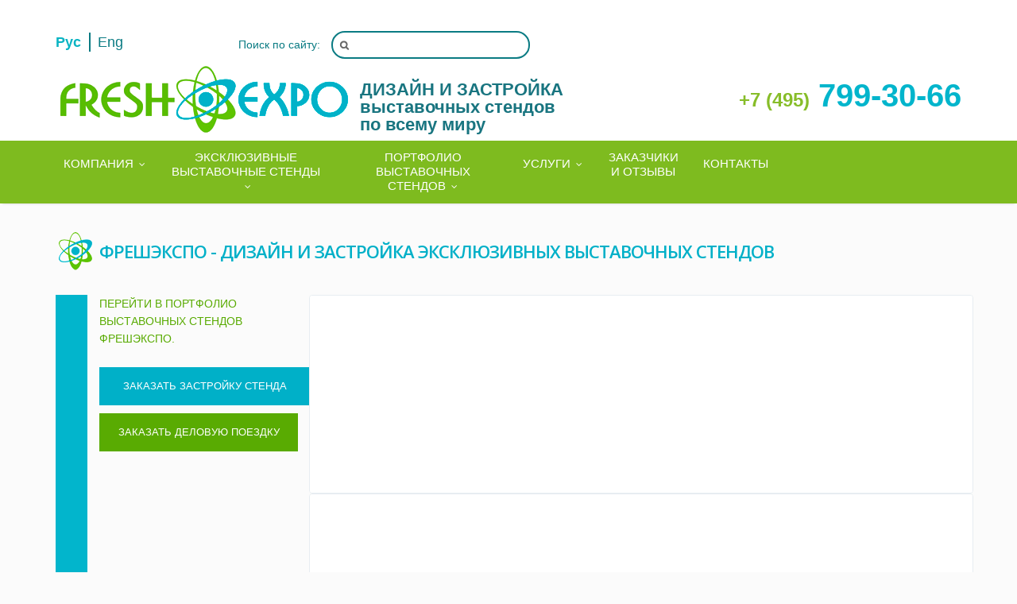

--- FILE ---
content_type: text/html; charset=UTF-8
request_url: https://freshexpo.ru/
body_size: 26814
content:
<!DOCTYPE html>
<!--[if IE 8]>
<html lang="ru" class="ie ie8"> <![endif]-->
<!--[if IE 9]>
<html lang="ru" class="ie ie9"> <![endif]-->
<!--[if gt IE 9]><!-->
<html lang="ru"> <!--<![endif]-->
<head>
    <meta http-equiv="Content-Type" content="text/html; charset=UTF-8"/>
    <!-- Mobile Metas -->
    <meta name="viewport" content="width=device-width, initial-scale=1.0">

    <!-- Favicons -->
    <link rel="shortcut icon" href="/local/templates/apsel_services_plus_green/img/ico/favicon.ico">
    <link rel="apple-touch-icon" href="/local/templates/apsel_services_plus_green/img/ico/apple-touch-icon.png">
    <link rel="apple-touch-icon" sizes="72x72" href="/local/templates/apsel_services_plus_green/img/ico/apple-touch-icon-72.png">
    <link rel="apple-touch-icon" sizes="114x114" href="/local/templates/apsel_services_plus_green/img/ico/apple-touch-icon-114.png">
    <link rel="apple-touch-icon" sizes="144x144" href="/local/templates/apsel_services_plus_green/img/ico/apple-touch-icon-144.png">
    <title>Дизайн и застройка эксклюзивных выставочных стендов в Москве, России и за рубежом</title>
    <meta http-equiv="Content-Type" content="text/html; charset=UTF-8" />
<meta name="keywords" content="эксклюзивные,выставочные,стенды,дизайн, застройка,строительство,проект,на,заказ,под,ключ,москва,оформление,застройщик,разработка,заказать,деловые,поездки" />
<meta name="description" content="Компания ФРЕШЭКСПО предоставляет услуги дизайна и застройки эксклюзивных выставочных стендов в Москве, России и за рубежом, организации деловых поездок" />
<script type="text/javascript" data-skip-moving="true">(function(w, d) {var v = w.frameCacheVars = {'CACHE_MODE':'HTMLCACHE','storageBlocks':[],'dynamicBlocks':[],'AUTO_UPDATE':true,'AUTO_UPDATE_TTL':'0','version':'2'};var inv = false;if (v.AUTO_UPDATE === false){if (v.AUTO_UPDATE_TTL && v.AUTO_UPDATE_TTL > 0){var lm = Date.parse(d.lastModified);if (!isNaN(lm)){var td = new Date().getTime();if ((lm + v.AUTO_UPDATE_TTL * 1000) >= td){w.frameRequestStart = false;w.preventAutoUpdate = true;return;}inv = true;}}else{w.frameRequestStart = false;w.preventAutoUpdate = true;return;}}var r = w.XMLHttpRequest ? new XMLHttpRequest() : (w.ActiveXObject ? new w.ActiveXObject("Microsoft.XMLHTTP") : null);if (!r) { return; }w.frameRequestStart = true;var m = v.CACHE_MODE; var l = w.location; var x = new Date().getTime();var q = "?bxrand=" + x + (l.search.length > 0 ? "&" + l.search.substring(1) : "");var u = l.protocol + "//" + l.host + l.pathname + q;r.open("GET", u, true);r.setRequestHeader("BX-ACTION-TYPE", "get_dynamic");r.setRequestHeader("X-Bitrix-Composite", "get_dynamic");r.setRequestHeader("BX-CACHE-MODE", m);r.setRequestHeader("BX-CACHE-BLOCKS", v.dynamicBlocks ? JSON.stringify(v.dynamicBlocks) : "");if (inv){r.setRequestHeader("BX-INVALIDATE-CACHE", "Y");}try { r.setRequestHeader("BX-REF", d.referrer || "");} catch(e) {}if (m === "APPCACHE"){r.setRequestHeader("BX-APPCACHE-PARAMS", JSON.stringify(v.PARAMS));r.setRequestHeader("BX-APPCACHE-URL", v.PAGE_URL ? v.PAGE_URL : "");}r.onreadystatechange = function() {if (r.readyState != 4) { return; }var a = r.getResponseHeader("BX-RAND");var b = w.BX && w.BX.frameCache ? w.BX.frameCache : false;if (a != x || !((r.status >= 200 && r.status < 300) || r.status === 304 || r.status === 1223 || r.status === 0)){var f = {error:true, reason:a!=x?"bad_rand":"bad_status", url:u, xhr:r, status:r.status};if (w.BX && w.BX.ready && b){BX.ready(function() {setTimeout(function(){BX.onCustomEvent("onFrameDataRequestFail", [f]);}, 0);});}w.frameRequestFail = f;return;}if (b){b.onFrameDataReceived(r.responseText);if (!w.frameUpdateInvoked){b.update(false);}w.frameUpdateInvoked = true;}else{w.frameDataString = r.responseText;}};r.send();var p = w.performance;if (p && p.addEventListener && p.getEntries && p.setResourceTimingBufferSize){var e = 'resourcetimingbufferfull';var h = function() {if (w.BX && w.BX.frameCache && w.BX.frameCache.frameDataInserted){p.removeEventListener(e, h);}else {p.setResourceTimingBufferSize(p.getEntries().length + 50);}};p.addEventListener(e, h);}})(window, document);</script>


<link href="https://fonts.googleapis.com/css?family=Open+Sans:300,600&subset=cyrillic,latin" type="text/css"  rel="stylesheet" />
<link href="/bitrix/js/main/core/css/core_date.css?166436384810481" type="text/css"  rel="stylesheet" />
<link href="/bitrix/js/ui/design-tokens/dist/ui.design-tokens.css?167516704524720" type="text/css"  rel="stylesheet" />
<link href="/bitrix/js/ui/fonts/opensans/ui.font.opensans.css?16643638412555" type="text/css"  rel="stylesheet" />
<link href="/bitrix/js/main/popup/dist/main.popup.bundle.css?169841597429861" type="text/css"  rel="stylesheet" />
<link href="/local/templates/apsel_services_plus_green/components/bitrix/catalog.section/project/style.css?1516179030183" type="text/css"  rel="stylesheet" />
<link href="/local/templates/apsel_services_plus_green/components/scid/catalog.section/index_exhibition2/style.css?1555733129599" type="text/css"  rel="stylesheet" />
<link href="/local/templates/apsel_services_plus_green/components/bitrix/news.list/news/style.css?1516179031253" type="text/css"  rel="stylesheet" />
<link href="/local/templates/apsel_services_plus_green/css/bootstrap.css?1516179029101028" type="text/css"  data-template-style="true"  rel="stylesheet" />
<link href="/local/templates/apsel_services_plus_green/css/fonts/font-awesome/css/font-awesome.css?151617902927232" type="text/css"  data-template-style="true"  rel="stylesheet" />
<link href="/local/templates/apsel_services_plus_green/css/animations.css?15161790295182" type="text/css"  data-template-style="true"  rel="stylesheet" />
<link href="/local/templates/apsel_services_plus_green/css/superfish.css?15475584113000" type="text/css"  data-template-style="true"  rel="stylesheet" />
<link href="/local/templates/apsel_services_plus_green/css/revolution-slider/css/settings.css?151617902927231" type="text/css"  data-template-style="true"  rel="stylesheet" />
<link href="/local/templates/apsel_services_plus_green/assets/plugins/fancybox/jquery.fancybox.css?15161790314895" type="text/css"  data-template-style="true"  rel="stylesheet" />
<link href="/local/templates/apsel_services_plus_green/assets/plugins/owl-carousel/owl.carousel.css?15161790311480" type="text/css"  data-template-style="true"  rel="stylesheet" />
<link href="/local/templates/apsel_services_plus_green/assets/plugins/owl-carousel/owl.theme.css?15161790311794" type="text/css"  data-template-style="true"  rel="stylesheet" />
<link href="/local/templates/apsel_services_plus_green/assets/plugins/owl-carousel/owl.transitions.css?15161790314476" type="text/css"  data-template-style="true"  rel="stylesheet" />
<link href="/local/templates/apsel_services_plus_green/css/essentials.css?151617902941508" type="text/css"  data-template-style="true"  rel="stylesheet" />
<link href="/local/templates/apsel_services_plus_green/css/style.css?151617902955557" type="text/css"  data-template-style="true"  rel="stylesheet" />
<link href="/local/templates/apsel_services_plus_green/css/jquery.formstyler.css?151617902912644" type="text/css"  data-template-style="true"  rel="stylesheet" />
<link href="/local/templates/apsel_services_plus_green/css/theme-responsive.css?154772181112768" type="text/css"  data-template-style="true"  rel="stylesheet" />
<link href="/local/templates/apsel_services_plus_green/colors.css?15161790301754" type="text/css"  data-template-style="true"  rel="stylesheet" />
<link href="/local/templates/apsel_services_plus_green/custom.css?15320573322320" type="text/css"  data-template-style="true"  rel="stylesheet" />
<link href="/local/templates/apsel_services_plus_green/components/bitrix/search.title/search-main/style.css?15161790312221" type="text/css"  data-template-style="true"  rel="stylesheet" />
<link href="/local/templates/apsel_services_plus_green/components/bitrix/news.list/top-slider/slick.css?15161790311729" type="text/css"  data-template-style="true"  rel="stylesheet" />
<link href="/local/templates/apsel_services_plus_green/components/bitrix/news.list/top-slider/slick-theme.css?15161790313916" type="text/css"  data-template-style="true"  rel="stylesheet" />
<link href="/local/templates/apsel_services_plus_green/components/bitrix/menu/horizontal_multilevel-main/style.css?15756236734777" type="text/css"  data-template-style="true"  rel="stylesheet" />
<link href="/local/templates/apsel_services_plus_green/components/bitrix/catalog.section/clients2/style.css?15161790301114" type="text/css"  data-template-style="true"  rel="stylesheet" />
<link href="/local/templates/apsel_services_plus_green/components/bitrix/news.list/citate_index/style.css?15161790311066" type="text/css"  data-template-style="true"  rel="stylesheet" />
<link href="/local/templates/apsel_services_plus_green/components/bitrix/menu/bottom-main/style.css?1516179030583" type="text/css"  data-template-style="true"  rel="stylesheet" />
<link href="/local/templates/apsel_services_plus_green/components/bitrix/menu/social-button-main/style.css?1516179030583" type="text/css"  data-template-style="true"  rel="stylesheet" />
<link href="/local/templates/apsel_services_plus_green/styles.css?17623465634596" type="text/css"  data-template-style="true"  rel="stylesheet" />
<link href="/local/templates/apsel_services_plus_green/template_styles.css?176234656329573" type="text/css"  data-template-style="true"  rel="stylesheet" />
<script type="text/javascript">if(!window.BX)window.BX={};if(!window.BX.message)window.BX.message=function(mess){if(typeof mess==='object'){for(let i in mess) {BX.message[i]=mess[i];} return true;}};</script>
<script type="text/javascript">(window.BX||top.BX).message({'JS_CORE_LOADING':'Загрузка...','JS_CORE_NO_DATA':'- Нет данных -','JS_CORE_WINDOW_CLOSE':'Закрыть','JS_CORE_WINDOW_EXPAND':'Развернуть','JS_CORE_WINDOW_NARROW':'Свернуть в окно','JS_CORE_WINDOW_SAVE':'Сохранить','JS_CORE_WINDOW_CANCEL':'Отменить','JS_CORE_WINDOW_CONTINUE':'Продолжить','JS_CORE_H':'ч','JS_CORE_M':'м','JS_CORE_S':'с','JSADM_AI_HIDE_EXTRA':'Скрыть лишние','JSADM_AI_ALL_NOTIF':'Показать все','JSADM_AUTH_REQ':'Требуется авторизация!','JS_CORE_WINDOW_AUTH':'Войти','JS_CORE_IMAGE_FULL':'Полный размер'});</script>

<script type="text/javascript" src="/bitrix/js/main/core/core.js?1698416089489969"></script>

<script>BX.setJSList(['/bitrix/js/main/core/core_ajax.js','/bitrix/js/main/core/core_promise.js','/bitrix/js/main/polyfill/promise/js/promise.js','/bitrix/js/main/loadext/loadext.js','/bitrix/js/main/loadext/extension.js','/bitrix/js/main/polyfill/promise/js/promise.js','/bitrix/js/main/polyfill/find/js/find.js','/bitrix/js/main/polyfill/includes/js/includes.js','/bitrix/js/main/polyfill/matches/js/matches.js','/bitrix/js/ui/polyfill/closest/js/closest.js','/bitrix/js/main/polyfill/fill/main.polyfill.fill.js','/bitrix/js/main/polyfill/find/js/find.js','/bitrix/js/main/polyfill/matches/js/matches.js','/bitrix/js/main/polyfill/core/dist/polyfill.bundle.js','/bitrix/js/main/core/core.js','/bitrix/js/main/polyfill/intersectionobserver/js/intersectionobserver.js','/bitrix/js/main/lazyload/dist/lazyload.bundle.js','/bitrix/js/main/polyfill/core/dist/polyfill.bundle.js','/bitrix/js/main/parambag/dist/parambag.bundle.js']);
</script>
<script type="text/javascript">(window.BX||top.BX).message({'AMPM_MODE':false});(window.BX||top.BX).message({'MONTH_1':'Январь','MONTH_2':'Февраль','MONTH_3':'Март','MONTH_4':'Апрель','MONTH_5':'Май','MONTH_6':'Июнь','MONTH_7':'Июль','MONTH_8':'Август','MONTH_9':'Сентябрь','MONTH_10':'Октябрь','MONTH_11':'Ноябрь','MONTH_12':'Декабрь','MONTH_1_S':'января','MONTH_2_S':'февраля','MONTH_3_S':'марта','MONTH_4_S':'апреля','MONTH_5_S':'мая','MONTH_6_S':'июня','MONTH_7_S':'июля','MONTH_8_S':'августа','MONTH_9_S':'сентября','MONTH_10_S':'октября','MONTH_11_S':'ноября','MONTH_12_S':'декабря','MON_1':'янв','MON_2':'фев','MON_3':'мар','MON_4':'апр','MON_5':'мая','MON_6':'июн','MON_7':'июл','MON_8':'авг','MON_9':'сен','MON_10':'окт','MON_11':'ноя','MON_12':'дек','DAY_OF_WEEK_0':'Воскресенье','DAY_OF_WEEK_1':'Понедельник','DAY_OF_WEEK_2':'Вторник','DAY_OF_WEEK_3':'Среда','DAY_OF_WEEK_4':'Четверг','DAY_OF_WEEK_5':'Пятница','DAY_OF_WEEK_6':'Суббота','DOW_0':'Вс','DOW_1':'Пн','DOW_2':'Вт','DOW_3':'Ср','DOW_4':'Чт','DOW_5':'Пт','DOW_6':'Сб','FD_SECOND_AGO_0':'#VALUE# секунд назад','FD_SECOND_AGO_1':'#VALUE# секунду назад','FD_SECOND_AGO_10_20':'#VALUE# секунд назад','FD_SECOND_AGO_MOD_1':'#VALUE# секунду назад','FD_SECOND_AGO_MOD_2_4':'#VALUE# секунды назад','FD_SECOND_AGO_MOD_OTHER':'#VALUE# секунд назад','FD_SECOND_DIFF_0':'#VALUE# секунд','FD_SECOND_DIFF_1':'#VALUE# секунда','FD_SECOND_DIFF_10_20':'#VALUE# секунд','FD_SECOND_DIFF_MOD_1':'#VALUE# секунда','FD_SECOND_DIFF_MOD_2_4':'#VALUE# секунды','FD_SECOND_DIFF_MOD_OTHER':'#VALUE# секунд','FD_SECOND_SHORT':'#VALUE#с','FD_MINUTE_AGO_0':'#VALUE# минут назад','FD_MINUTE_AGO_1':'#VALUE# минуту назад','FD_MINUTE_AGO_10_20':'#VALUE# минут назад','FD_MINUTE_AGO_MOD_1':'#VALUE# минуту назад','FD_MINUTE_AGO_MOD_2_4':'#VALUE# минуты назад','FD_MINUTE_AGO_MOD_OTHER':'#VALUE# минут назад','FD_MINUTE_DIFF_0':'#VALUE# минут','FD_MINUTE_DIFF_1':'#VALUE# минута','FD_MINUTE_DIFF_10_20':'#VALUE# минут','FD_MINUTE_DIFF_MOD_1':'#VALUE# минута','FD_MINUTE_DIFF_MOD_2_4':'#VALUE# минуты','FD_MINUTE_DIFF_MOD_OTHER':'#VALUE# минут','FD_MINUTE_0':'#VALUE# минут','FD_MINUTE_1':'#VALUE# минуту','FD_MINUTE_10_20':'#VALUE# минут','FD_MINUTE_MOD_1':'#VALUE# минуту','FD_MINUTE_MOD_2_4':'#VALUE# минуты','FD_MINUTE_MOD_OTHER':'#VALUE# минут','FD_MINUTE_SHORT':'#VALUE#мин','FD_HOUR_AGO_0':'#VALUE# часов назад','FD_HOUR_AGO_1':'#VALUE# час назад','FD_HOUR_AGO_10_20':'#VALUE# часов назад','FD_HOUR_AGO_MOD_1':'#VALUE# час назад','FD_HOUR_AGO_MOD_2_4':'#VALUE# часа назад','FD_HOUR_AGO_MOD_OTHER':'#VALUE# часов назад','FD_HOUR_DIFF_0':'#VALUE# часов','FD_HOUR_DIFF_1':'#VALUE# час','FD_HOUR_DIFF_10_20':'#VALUE# часов','FD_HOUR_DIFF_MOD_1':'#VALUE# час','FD_HOUR_DIFF_MOD_2_4':'#VALUE# часа','FD_HOUR_DIFF_MOD_OTHER':'#VALUE# часов','FD_HOUR_SHORT':'#VALUE#ч','FD_YESTERDAY':'вчера','FD_TODAY':'сегодня','FD_TOMORROW':'завтра','FD_DAY_AGO_0':'#VALUE# дней назад','FD_DAY_AGO_1':'#VALUE# день назад','FD_DAY_AGO_10_20':'#VALUE# дней назад','FD_DAY_AGO_MOD_1':'#VALUE# день назад','FD_DAY_AGO_MOD_2_4':'#VALUE# дня назад','FD_DAY_AGO_MOD_OTHER':'#VALUE# дней назад','FD_DAY_DIFF_0':'#VALUE# дней','FD_DAY_DIFF_1':'#VALUE# день','FD_DAY_DIFF_10_20':'#VALUE# дней','FD_DAY_DIFF_MOD_1':'#VALUE# день','FD_DAY_DIFF_MOD_2_4':'#VALUE# дня','FD_DAY_DIFF_MOD_OTHER':'#VALUE# дней','FD_DAY_AT_TIME':'#DAY# в #TIME#','FD_DAY_SHORT':'#VALUE#д','FD_MONTH_AGO_0':'#VALUE# месяцев назад','FD_MONTH_AGO_1':'#VALUE# месяц назад','FD_MONTH_AGO_10_20':'#VALUE# месяцев назад','FD_MONTH_AGO_MOD_1':'#VALUE# месяц назад','FD_MONTH_AGO_MOD_2_4':'#VALUE# месяца назад','FD_MONTH_AGO_MOD_OTHER':'#VALUE# месяцев назад','FD_MONTH_DIFF_0':'#VALUE# месяцев','FD_MONTH_DIFF_1':'#VALUE# месяц','FD_MONTH_DIFF_10_20':'#VALUE# месяцев','FD_MONTH_DIFF_MOD_1':'#VALUE# месяц','FD_MONTH_DIFF_MOD_2_4':'#VALUE# месяца','FD_MONTH_DIFF_MOD_OTHER':'#VALUE# месяцев','FD_MONTH_SHORT':'#VALUE#мес','FD_YEARS_AGO_0':'#VALUE# лет назад','FD_YEARS_AGO_1':'#VALUE# год назад','FD_YEARS_AGO_10_20':'#VALUE# лет назад','FD_YEARS_AGO_MOD_1':'#VALUE# год назад','FD_YEARS_AGO_MOD_2_4':'#VALUE# года назад','FD_YEARS_AGO_MOD_OTHER':'#VALUE# лет назад','FD_YEARS_DIFF_0':'#VALUE# лет','FD_YEARS_DIFF_1':'#VALUE# год','FD_YEARS_DIFF_10_20':'#VALUE# лет','FD_YEARS_DIFF_MOD_1':'#VALUE# год','FD_YEARS_DIFF_MOD_2_4':'#VALUE# года','FD_YEARS_DIFF_MOD_OTHER':'#VALUE# лет','FD_YEARS_SHORT_0':'#VALUE#л','FD_YEARS_SHORT_1':'#VALUE#г','FD_YEARS_SHORT_10_20':'#VALUE#л','FD_YEARS_SHORT_MOD_1':'#VALUE#г','FD_YEARS_SHORT_MOD_2_4':'#VALUE#г','FD_YEARS_SHORT_MOD_OTHER':'#VALUE#л','CAL_BUTTON':'Выбрать','CAL_TIME_SET':'Установить время','CAL_TIME':'Время','FD_LAST_SEEN_TOMORROW':'завтра в #TIME#','FD_LAST_SEEN_NOW':'только что','FD_LAST_SEEN_TODAY':'сегодня в #TIME#','FD_LAST_SEEN_YESTERDAY':'вчера в #TIME#','FD_LAST_SEEN_MORE_YEAR':'более года назад'});</script>
<script type="extension/settings" data-extension="main.date">{"formats":{"FORMAT_DATE":"DD.MM.YYYY","FORMAT_DATETIME":"DD.MM.YYYY HH:MI:SS","SHORT_DATE_FORMAT":"n\/j\/Y","MEDIUM_DATE_FORMAT":"M j, Y","LONG_DATE_FORMAT":"F j, Y","DAY_MONTH_FORMAT":"M j","DAY_SHORT_MONTH_FORMAT":"M j","SHORT_DAY_OF_WEEK_MONTH_FORMAT":"D, F j","SHORT_DAY_OF_WEEK_SHORT_MONTH_FORMAT":"D, M j","DAY_OF_WEEK_MONTH_FORMAT":"l, F j","FULL_DATE_FORMAT":"l, F j, Y","SHORT_TIME_FORMAT":"g:i a","LONG_TIME_FORMAT":"g:i:s a"}}</script>
<script type="text/javascript">(window.BX||top.BX).message({'WEEK_START':'1'});</script>
<script type="text/javascript">(window.BX||top.BX).message({'LANGUAGE_ID':'ru','FORMAT_DATE':'DD.MM.YYYY','FORMAT_DATETIME':'DD.MM.YYYY HH:MI:SS','COOKIE_PREFIX':'BITRIX_SM','SERVER_TZ_OFFSET':'10800','UTF_MODE':'Y','SITE_ID':'s1','SITE_DIR':'/'});</script>


<script type="text/javascript" src="/bitrix/js/ui/dexie/dist/dexie3.bundle.js?1698416022187520"></script>
<script type="text/javascript" src="/bitrix/js/main/core/core_ls.js?151617888910430"></script>
<script type="text/javascript" src="/bitrix/js/main/core/core_fx.js?151617888916888"></script>
<script type="text/javascript" src="/bitrix/js/main/core/core_frame_cache.js?169841609117266"></script>
<script type="text/javascript" src="/bitrix/js/main/jquery/jquery-1.12.4.min.js?166264333097163"></script>
<script type="text/javascript" src="/bitrix/js/main/popup/dist/main.popup.bundle.js?1698415972117166"></script>
<script type="text/javascript" src="/bitrix/js/main/date/main.date.js?169841597247122"></script>
<script type="text/javascript" src="/bitrix/js/main/core/core_date.js?162629589136080"></script>
<script type='text/javascript'>window['hCaptchaOptions']={'key':'972c1a17-95f4-4abe-9daa-ac25c62e745a','lang':'ru'};</script>
<script src="/bitrix/js/webprostor.hcaptcha/theme/main.js" type="text/javascript"></script>



<script type="text/javascript" src="/local/templates/apsel_services_plus_green/js/bootstrap.js?151617902958312"></script>
<script type="text/javascript" src="/local/templates/apsel_services_plus_green/assets/plugins/jquery.cookie.js?15161790312247"></script>
<script type="text/javascript" src="/local/templates/apsel_services_plus_green/assets/plugins/jquery.appear.js?15161790314202"></script>
<script type="text/javascript" src="/local/templates/apsel_services_plus_green/assets/plugins/jquery.isotope.js?151617903118808"></script>
<script type="text/javascript" src="/local/templates/apsel_services_plus_green/assets/plugins/owl-carousel/owl.carousel.min.js?151617903114916"></script>
<script type="text/javascript" src="/local/templates/apsel_services_plus_green/assets/js/scripts.js?151617903145273"></script>
<script type="text/javascript" src="/local/templates/apsel_services_plus_green/js/jquery.parallax.js?15161790291770"></script>
<script type="text/javascript" src="/local/templates/apsel_services_plus_green/js/modernizr-2.6.2.min.js?151617902915414"></script>
<script type="text/javascript" src="/local/templates/apsel_services_plus_green/js/revolution-slider/js/jquery.themepunch.revolution.min.js?151617902983792"></script>
<script type="text/javascript" src="/local/templates/apsel_services_plus_green/js/jquery.nivo.slider.pack.js?151617902912201"></script>
<script type="text/javascript" src="/local/templates/apsel_services_plus_green/js/jquery.prettyPhoto.js?151617902935241"></script>
<script type="text/javascript" src="/local/templates/apsel_services_plus_green/js/superfish.js?15161790296975"></script>
<script type="text/javascript" src="/local/templates/apsel_services_plus_green/js/jquery.scrollto.js?1516179029979"></script>
<script type="text/javascript" src="/local/templates/apsel_services_plus_green/js/tytabs.js?15161790292078"></script>
<script type="text/javascript" src="/local/templates/apsel_services_plus_green/js/circularnav.js?15161790291411"></script>
<script type="text/javascript" src="/local/templates/apsel_services_plus_green/js/jquery.sticky.js?15161790294333"></script>
<script type="text/javascript" src="/local/templates/apsel_services_plus_green/js/custom.js?152938381028189"></script>
<script type="text/javascript" src="/local/templates/apsel_services_plus_green/assets/plugins/fancybox/jquery.fancybox.pack.js?151617903123135"></script>
<script type="text/javascript" src="/local/templates/apsel_services_plus_green/js/jquery.formstyler.min.js?151617902918358"></script>
<script type="text/javascript" src="/bitrix/components/bitrix/search.title/script.js?15555089309847"></script>
<script type="text/javascript" src="/local/templates/apsel_services_plus_green/components/bitrix/news.list/top-slider/script.js?1516179031223"></script>
<script type="text/javascript" src="/local/templates/apsel_services_plus_green/components/bitrix/news.list/top-slider/slick.min.js?151617903141953"></script>
<script type="text/javascript" src="/local/templates/apsel_services_plus_green/components/bitrix/menu/horizontal_multilevel-main/script.js?1516179030469"></script>
<script type="text/javascript" src="/local/templates/apsel_services_plus_green/components/bitrix/catalog.section/clients2/script.js?151617903031978"></script>
<script type="text/javascript" src="/local/templates/apsel_services_plus_green/components/bitrix/catalog.section/project/script.js?151617903031978"></script>
<script type="text/javascript" src="/local/templates/apsel_services_plus_green/components/scid/catalog.section/index_exhibition2/script.js?155573312931978"></script>
<script type="text/javascript">var _ba = _ba || []; _ba.push(["aid", "030613b86958023f92f4510e7ea08c5e"]); _ba.push(["host", "freshexpo.ru"]); (function() {var ba = document.createElement("script"); ba.type = "text/javascript"; ba.async = true;ba.src = (document.location.protocol == "https:" ? "https://" : "http://") + "bitrix.info/ba.js";var s = document.getElementsByTagName("script")[0];s.parentNode.insertBefore(ba, s);})();</script>



    <!-- The HTML5 shim, for IE6-8 support of HTML5 elements -->
    <!--[if lt IE 9]>
    <script src="//html5shim.googlecode.com/svn/trunk/html5.js"></script>
    <script src="/local/templates/apsel_services_plus_green/js/respond.min.js"></script>
    <![endif]-->
    <!--[if IE]>
    <link rel="stylesheet" href="/local/templates/apsel_services_plus_green/css/ie.css">
    <![endif]-->
    <script src="https://www.google.com/recaptcha/api.js?onload=onloadCallback&render=explicit" async
            defer></script>
<meta name="cmsmagazine" content="38d2170328e981e4d60ee986faaa509f" />
<meta name="ktoprodvinul" content="b239417ebfdc8992" />
</head>

<body class="home home-3">

<div id="panel">
    </div>

<div class="wrap">
    <!-- Header Start -->
    <header id="header">
        <!-- Header Top Bar Start -->
        <div class="top-bar">
            <div class="slidedown1 collapse1 holiday">
                <div class="container">
                    <div class="clearfix">
                        <div class="language">
                            <ul class="language__list">
                        <li class="language__item selected">Рус</li>
                                <li class="language__item">
                <a class="language__link" href="/en/">Eng</a>
            </li>
            </ul>                        </div>
                        <div class="header__social">
                                                    </div>
                                                <div class="header__form">
                            <div id="search-form">
	<div id="title-search">
	<form action="/search/index.php">
		<span>Поиск по сайту:</span>
		<input id="title-search-input" type="text" name="q" value="" size="40" maxlength="50" class="header-search" autocomplete="off" />	</form>
	</div>
</div>
<script type="text/javascript">
var jsControl_047d514cb78d27614405030735c0b002;
$(function()  {
	jsControl_047d514cb78d27614405030735c0b002 = new JCTitleSearch({
		//'WAIT_IMAGE': '/bitrix/themes/.default/images/wait.gif',
		'AJAX_PAGE' : '/',
		'CONTAINER_ID': 'title-search',
		'INPUT_ID': 'title-search-input',
		'MIN_QUERY_LEN': 2
	});
});
</script>
                        </div>
                    </div>
                </div>
            </div>
            <div class="container">
                <div class="clearfix">
                    <div class="header__logo">
                        <a href="/" class="logo__link">
                            <img src="/include/logo_freshexpo.png" alt="" width="373">                        </a>
                        <div class="header__slogan">
                            ДИЗАЙН И ЗАСТРОЙКА<br>
выставочных стендов<br>
по всему миру<br>                        </div>
                    </div>
                    <div class="header__contact">
                        <ul class="contact__list">                             <li class="contact__item"><a class="contact__link" href="tel:+74956606068"><span class="contact-span">+7&nbsp;(495)</span>&nbsp;799-30-66</a></li>                                                </div>
                    <!-- Mobile Menu Start -->
                    <div class="mobile navbar-header">
                        <!--noindex-->
                        <a class="navbar-toggle menu" data-toggle="collapse" data-target=".navbar-collapse"
                           rel="nofollow">
                            <i class="icon-reorder icon-3x"></i>
                            <span>Меню</span>
                        </a>
                        <!--/noindex-->
                    </div>
                    <!-- Mobile Menu End -->
                </div>
            </div>
        </div>
        <!-- Header Top Bar End -->
        <div style="position: relative;">
	<div class="top-slider">
				<div class="col-lg-12 col-md-12 col-sm-12 col-xs-12 slide">
							<img src="/upload/iblock/32e/o3q8r9sm2kt20cg9lanxe12b57ee1afl/BANNER_2024_1.jpg" />
					</div>
				<div class="col-lg-12 col-md-12 col-sm-12 col-xs-12 slide">
							<img src="/upload/iblock/930/1rjyxb08sfwcrwmk0okg9gy1b2dry3vr/BANNER_2024_2.jpg" />
					</div>
				<div class="col-lg-12 col-md-12 col-sm-12 col-xs-12 slide">
							<img src="/upload/iblock/a25/geaqcoykm5kzubuxckbeau3e8vcqftr7/BANNER_2024_3.jpg" />
					</div>
			</div>
</div>        <!-- Main Header Start -->
        <div class="main-header">
            <div class="container">
                <!-- Menu Start -->
                <nav class="collapse navbar-collapse menu">
<ul class="nav navbar-nav sf-menu">


	
	
					<li><a href="/company/" class="root-item">КОМПАНИЯ<span class="sf-sub-indicator"><i class="icon-angle-down "></i></span></a>
				<ul>
		
	
	

	
	
		
							<li><a href="/company/">О компании</a></li>
			
		
	
	

	
	
		
							<li><a href="/news/">Новости</a></li>
			
		
	
	

	
	
		
							<li><a href="/about_stands/">О выставочных стендах</a></li>
			
		
	
	

			</ul></li>	
	
					<li><a href="/vystavochnye-stendy/" class="root-item">ЭКСКЛЮЗИВНЫЕ ВЫСТАВОЧНЫЕ СТЕНДЫ<span class="sf-sub-indicator"><i class="icon-angle-down "></i></span></a>
				<ul>
		
	
	

	
	
		
							<li><a href="/vystavochnye-stendy/dizajn-vystavochnyh-stendov.html">Дизайн выставочных стендов</a></li>
			
		
	
	

	
	
		
							<li><a href="/vystavochnye-stendy/zastrojka-vystavochnyh-stendov.html">Застройка выставочных стендов</a></li>
			
		
	
	

	
	
		
							<li><a href="/vystavochnye-stendy/dopolnitelnye-uslugi/">Доп. услуги к застройке выставочного стенда</a></li>
			
		
	
	

			</ul></li>	
	
					<li><a href="/portfolio/" class="root-item">ПОРТФОЛИО ВЫСТАВОЧНЫХ СТЕНДОВ<span class="sf-sub-indicator"><i class="icon-angle-down "></i></span></a>
				<ul>
		
	
	

	
	
		
							<li><a href="/portfolio/">Все выставочные стенды</a></li>
			
		
	
	

	
	
		
							<li><a href="/portfolio/vystavochnye-stendy-metrazh/">Выставочные стенды по метражу</a></li>
			
		
	
	

	
	
		
							<li><a href="/portfolio/vystavochnye-stendy-vid/">Выставочные стенды по виду</a></li>
			
		
	
	

	
	
		
							<li><a href="/portfolio/vystavochnye-stendy-strana/">Выставочные стенды по странам</a></li>
			
		
	
	

			</ul></li>	
	
					<li><a href="/services/" class="root-item">УСЛУГИ<span class="sf-sub-indicator"><i class="icon-angle-down "></i></span></a>
				<ul>
		
	
	

	
	
		
							<li><a href="/services/vystavochnye-stendy/">Эксклюзивные выставочные стенды</a></li>
			
		
	
	

	
	
		
							<li><a href="/services/dopolnitelnie-uslygi/">Доп. услуги к застройке выставочного стенда</a></li>
			
		
	
	

	
	
		
							<li><a href="/services/event/">Event - мероприятия</a></li>
			
		
	
	

	
	
		
							<li><a href="/services/firmennyj-stil/">Разработка фирменного стиля</a></li>
			
		
	
	

	
	
		
							<li><a href="/services/interior/">Оформление офисов</a></li>
			
		
	
	

			</ul></li>	
	
		
							<li><a href="/customers/" class="root-item">ЗАКАЗЧИКИ И ОТЗЫВЫ</a></li>
			
		
	
	

	
	
		
							<li><a href="/contacts/" class="root-item">КОНТАКТЫ</a></li>
			
		
	
	


</ul>
</nav>
<div class="menu-clear-left"></div>
                <!-- Menu End -->
            </div>
        </div>
        <!-- Main Header End -->
    </header>
    <!-- Header End -->
    <!-- Content Start -->
    <div id="main">
                <!-- Main Content start-->
        <div id="workarea" class="main-content">
            <div class="container">
<div class="row">
    <div class="col-md-12">
        <img style="float: left;margin-right:5px;" src="/local/templates/apsel_services_plus_green/img/icon-title.png" alt="">
        <h1 style="line-height: 50px;margin-bottom: 30px;" class="title color-head">ФРЕШЭКСПО - Дизайн и застройка эксклюзивных выставочных стендов</h1>
    </div>
</div>
<div class="recentworks_ bottom-pad-small">
	<div class="bg-overlay_">
		<div class="container">
			<div class="row">

			<div class="col-md-12 xs-left-plan" >
				<div class="vline">
			<div class="row" >
				<div class="col-lg-3 col-md-3 col-sm-12 col-xs-12">
					<div class="portfolio-desc_">
						
						<p> <a href="http://freshexpo.ru/portfolio/">ПЕРЕЙТИ В ПОРТФОЛИО </b> ВЫСТАВОЧНЫХ СТЕНДОВ  </b>ФРЕШЭКСПО.<br></a> 
 </b></p>
						
						
											</div>
					<div>
						<a href="/contacts/" class="btn-margin post-btn btn btn-special btn-color-b" style="min-width: 250px; margin-left: 0px;">Заказать застройку стенда</a>
						<a href="/contacts/" class="btn-margin post-btn btn btn-special btn-color" style="	min-width: 250px;padding: 15px;margin-left: 0px;">Заказать деловую поездку</a>
					</div>
				</div>
								 
				<div class="col-lg-9 col-md-9 col-xs-12">			
					<div class="row">			
						<div id="portfolio-carousel" class="portfolio-carousel slide">			
							<div class="owl-carousel" data-plugin-options='{"items": 3, "lazyLoad":true, "singleItem": false, "navigation": false, "pagination": false, "autoPlay": true}'>								
								<div>
									<div class="portfolio-item" id="bx_3966226736_24285">
										<a href="/portfolio/vystavochnyy-stend-nienshants-avtomatika-na-innoprom-2023.html" class="portfolio-item-link">
											<span class="portfolio-item-hover"></span>
											<span class="fullscreen"><i class="icon-search"></i></span>
											<img class="lazyOwl" src="/local/templates/apsel_services_plus_green/img/spacer.gif" data-src="/upload/iblock/b66/dx6njmfjitqkztwk1fovla33zdabn2yu/IMG_0100.jpg" alt="Выставочный стенд «Ниеншанц-Автоматика» на «ИННОПРОМ 2023»"/>
										</a>
										<div class="portfolio-item-title">
											<a href="/portfolio/vystavochnyy-stend-nienshants-avtomatika-na-innoprom-2023.html">Выставочный стенд «Ниеншанц-Автоматика» на «ИННОПРОМ 2023»</a><p>Эксклюзивные выставочные стенды</p></div>
										<div class="clearfix"></div>
									</div>
								</div>								
								<div>
									<div class="portfolio-item" id="bx_3966226736_24283">
										<a href="/portfolio/vystavochnyy-stend-aspentech-na-ogu-2023.html" class="portfolio-item-link">
											<span class="portfolio-item-hover"></span>
											<span class="fullscreen"><i class="icon-search"></i></span>
											<img class="lazyOwl" src="/local/templates/apsel_services_plus_green/img/spacer.gif" data-src="/upload/iblock/ba6/x59t02x1dapac9e6yh98oa6r30g3etfi/20230518_101722.jpg" alt="Выставочный стенд «ASPENTECH» на «OGU 2023»"/>
										</a>
										<div class="portfolio-item-title">
											<a href="/portfolio/vystavochnyy-stend-aspentech-na-ogu-2023.html">Выставочный стенд «ASPENTECH» на «OGU 2023»</a><p>Эксклюзивные выставочные стенды</p></div>
										<div class="clearfix"></div>
									</div>
								</div>								
								<div>
									<div class="portfolio-item" id="bx_3966226736_24282">
										<a href="/portfolio/vystavochnyy-stend-svel-na-power-uzbekistan-2023.html" class="portfolio-item-link">
											<span class="portfolio-item-hover"></span>
											<span class="fullscreen"><i class="icon-search"></i></span>
											<img class="lazyOwl" src="/local/templates/apsel_services_plus_green/img/spacer.gif" data-src="/upload/iblock/13e/i253odkx4gshr4jy8qu809c79d36yma1/IMG_5118.jpg" alt="Выставочный стенд «СВЭЛ» на «Power Uzbekistan 2023»"/>
										</a>
										<div class="portfolio-item-title">
											<a href="/portfolio/vystavochnyy-stend-svel-na-power-uzbekistan-2023.html">Выставочный стенд «СВЭЛ» на «Power Uzbekistan 2023»</a><p>Эксклюзивные выставочные стенды</p></div>
										<div class="clearfix"></div>
									</div>
								</div>								
								<div>
									<div class="portfolio-item" id="bx_3966226736_24281">
										<a href="/portfolio/vystavochnyy-stend-iek-kholding-na-elektro-2023.html" class="portfolio-item-link">
											<span class="portfolio-item-hover"></span>
											<span class="fullscreen"><i class="icon-search"></i></span>
											<img class="lazyOwl" src="/local/templates/apsel_services_plus_green/img/spacer.gif" data-src="/upload/iblock/23e/0jvyewgsnj1v9aqp2bssuzns7dfm294l/IMG_5235.jpg" alt="Выставочный стенд «ИЭК Холдинг» на «ЭЛЕКТРО 2023»"/>
										</a>
										<div class="portfolio-item-title">
											<a href="/portfolio/vystavochnyy-stend-iek-kholding-na-elektro-2023.html">Выставочный стенд «ИЭК Холдинг» на «ЭЛЕКТРО 2023»</a><p>Эксклюзивные выставочные стенды</p></div>
										<div class="clearfix"></div>
									</div>
								</div>								
								<div>
									<div class="portfolio-item" id="bx_3966226736_24277">
										<a href="/portfolio/vystavochnyy-stend-gk-russkiy-krab-v-shenchzhene.html" class="portfolio-item-link">
											<span class="portfolio-item-hover"></span>
											<span class="fullscreen"><i class="icon-search"></i></span>
											<img class="lazyOwl" src="/local/templates/apsel_services_plus_green/img/spacer.gif" data-src="/upload/iblock/622/6rejc7pb7qhmdg63h3aripzrwkwtryyi/vystavochnyy_stend_gk_russkiy_krab_v_shenchzhene.jpg" alt="Выставочный стенд ГК «Русский Краб» в Шеньчжэне"/>
										</a>
										<div class="portfolio-item-title">
											<a href="/portfolio/vystavochnyy-stend-gk-russkiy-krab-v-shenchzhene.html">Выставочный стенд ГК «Русский Краб» в Шеньчжэне</a><p>Эксклюзивные выставочные стенды</p></div>
										<div class="clearfix"></div>
									</div>
								</div>								
								<div>
									<div class="portfolio-item" id="bx_3966226736_24273">
										<a href="/portfolio/vystavochnyy-stend-moskabelmet-neftegaz-2023.html" class="portfolio-item-link">
											<span class="portfolio-item-hover"></span>
											<span class="fullscreen"><i class="icon-search"></i></span>
											<img class="lazyOwl" src="/local/templates/apsel_services_plus_green/img/spacer.gif" data-src="/upload/iblock/d8f/9eai24k10bg676jcv6v42h22bjvokexb/vystavochnyy_stend_moskabelmet_na_neftegaz_2023.jpg" alt="Выставочный стенд «Москабельмет» на «НЕФТЕГАЗ 2023»"/>
										</a>
										<div class="portfolio-item-title">
											<a href="/portfolio/vystavochnyy-stend-moskabelmet-neftegaz-2023.html">Выставочный стенд «Москабельмет» на «НЕФТЕГАЗ 2023»</a><p>Эксклюзивные выставочные стенды</p></div>
										<div class="clearfix"></div>
									</div>
								</div></div>			
						</div>
						<div class="clearfix"></div>				
					</div>					
				</div>				
			</div>			
			</div>			
			</div>			
			</div>			
		</div>				
	</div>				
</div> <!-- Recent work end-->
<div class="bx_catalog_line">    <div class="row">
        <div class="col-md-12">
            <img style="float: left;margin-right:5px;" src="/local/templates/apsel_services_plus_green/img/icon-title.png" alt=""/>
            <h3 style="line-height: 50px;" class="title color-head">Услуги компании ФРЕШЭКСПО</h3>
        </div>
    </div>
    <div class="vline-white">
        <ul class="row index-services__list" style="padding:0">
                                <li class="col-md-3 col-sm-6 index-services__item">
                    <div id="bx_1847241719_208" class="index-services__inner">
                        <div class="content-box ch-item">
                            <a class="center nocolor" href="/services/vystavochnye-stendy/">
                                <div class="ch-info-wrap">
                                    <div class="ch-info">
                                        <div class="ch-info-front ch-img-1 no-bg">
                                            <img class="marginbottom30 responsive"
                                                 src="/upload/iblock/aba/1_03.png"
                                                 title="Эксклюзивные выставочные стенды"
                                                 alt="Эксклюзивные выставочные стенды"/>
                                        </div>
                                        <div class="ch-info-back no-bg">
                                            <img class="marginbottom30 responsive"
                                                 src="/upload/iblock/aba/1_03.png"
                                                 title="Эксклюзивные выставочные стенды"
                                                 alt="Эксклюзивные выставочные стенды"/>
                                        </div>
                                    </div>
                                </div>
                            </a>
                        </div>
                        <h3 class="uppercase index-services__title">
                            <a class="center index-services__title-link js__show-index-services-popup"
                               href="/services/vystavochnye-stendy/">Эксклюзивные выставочные стенды</a>
                        </h3>

                        <div class="index-services__popup">
                            
                                    <a class="center colorblue"
                                       id="bx_1847241719_627"
                                       href="/services/dopolnitelnye-uslugi/">
                                        <span>Доп.услуги к застройке выставочного стенда</span>
                                        </a>                        </div>
                    </div>
                    </li>                    <li class="col-md-3 col-sm-6 index-services__item">
                    <div id="bx_1847241719_629" class="index-services__inner">
                        <div class="content-box ch-item">
                            <a class="center nocolor" href="/services/dopolnitelnie-uslygi/">
                                <div class="ch-info-wrap">
                                    <div class="ch-info">
                                        <div class="ch-info-front ch-img-1 no-bg">
                                            <img class="marginbottom30 responsive"
                                                 src="/upload/iblock/487/1_03.png"
                                                 title="Доп. услуги к застройке выставочного стенда"
                                                 alt="Доп. услуги к застройке выставочного стенда"/>
                                        </div>
                                        <div class="ch-info-back no-bg">
                                            <img class="marginbottom30 responsive"
                                                 src="/upload/iblock/487/1_03.png"
                                                 title="Доп. услуги к застройке выставочного стенда"
                                                 alt="Доп. услуги к застройке выставочного стенда"/>
                                        </div>
                                    </div>
                                </div>
                            </a>
                        </div>
                        <h3 class="uppercase index-services__title">
                            <a class="center index-services__title-link js__show-index-services-popup"
                               href="/services/dopolnitelnie-uslygi/">Доп. услуги к застройке выставочного стенда</a>
                        </h3>

                        <div class="index-services__popup">
                                                    </div>
                    </div>
                    </li>                    <li class="col-md-3 col-sm-6 index-services__item">
                    <div id="bx_1847241719_210" class="index-services__inner">
                        <div class="content-box ch-item">
                            <a class="center nocolor" href="/services/event/">
                                <div class="ch-info-wrap">
                                    <div class="ch-info">
                                        <div class="ch-info-front ch-img-1 no-bg">
                                            <img class="marginbottom30 responsive"
                                                 src="/upload/iblock/980/1_01.png"
                                                 title="Event - мероприятия"
                                                 alt="Event - мероприятия"/>
                                        </div>
                                        <div class="ch-info-back no-bg">
                                            <img class="marginbottom30 responsive"
                                                 src="/upload/iblock/980/1_01.png"
                                                 title="Event - мероприятия"
                                                 alt="Event - мероприятия"/>
                                        </div>
                                    </div>
                                </div>
                            </a>
                        </div>
                        <h3 class="uppercase index-services__title">
                            <a class="center index-services__title-link js__show-index-services-popup"
                               href="/services/event/">Event - мероприятия</a>
                        </h3>

                        <div class="index-services__popup">
                                                    </div>
                    </div>
                    </li>                    <li class="col-md-3 col-sm-6 index-services__item">
                    <div id="bx_1847241719_630" class="index-services__inner">
                        <div class="content-box ch-item">
                            <a class="center nocolor" href="/services/firmennyj-stil/">
                                <div class="ch-info-wrap">
                                    <div class="ch-info">
                                        <div class="ch-info-front ch-img-1 no-bg">
                                            <img class="marginbottom30 responsive"
                                                 src="/upload/iblock/3d6/1_01.png"
                                                 title="Разработка фирменного стиля"
                                                 alt="Разработка фирменного стиля"/>
                                        </div>
                                        <div class="ch-info-back no-bg">
                                            <img class="marginbottom30 responsive"
                                                 src="/upload/iblock/3d6/1_01.png"
                                                 title="Разработка фирменного стиля"
                                                 alt="Разработка фирменного стиля"/>
                                        </div>
                                    </div>
                                </div>
                            </a>
                        </div>
                        <h3 class="uppercase index-services__title">
                            <a class="center index-services__title-link js__show-index-services-popup"
                               href="/services/firmennyj-stil/">Разработка фирменного стиля</a>
                        </h3>

                        <div class="index-services__popup">
                                                    </div>
                    </div>
                    </li>                    <li class="col-md-3 col-sm-6 index-services__item">
                    <div id="bx_1847241719_209" class="index-services__inner">
                        <div class="content-box ch-item">
                            <a class="center nocolor" href="/services/interior/">
                                <div class="ch-info-wrap">
                                    <div class="ch-info">
                                        <div class="ch-info-front ch-img-1 no-bg">
                                            <img class="marginbottom30 responsive"
                                                 src="/upload/iblock/d1d/1_04.png"
                                                 title="Оформление офисов"
                                                 alt="Оформление офисов"/>
                                        </div>
                                        <div class="ch-info-back no-bg">
                                            <img class="marginbottom30 responsive"
                                                 src="/upload/iblock/d1d/1_04.png"
                                                 title="Оформление офисов"
                                                 alt="Оформление офисов"/>
                                        </div>
                                    </div>
                                </div>
                            </a>
                        </div>
                        <h3 class="uppercase index-services__title">
                            <a class="center index-services__title-link js__show-index-services-popup"
                               href="/services/interior/">Оформление офисов</a>
                        </h3>

                        <div class="index-services__popup">
                                                    </div>
                    </div>
                    </li>        </ul>
    </div>
</div><div class="container">
    <div class="button-block" style="clear: both; text-align:center;">
	<div class="row">
		<div class="col-md-12">
 <a href="/contacts/" class="btn-margin wid post-btn btn btn-special btn-color-b">Заказать застройку стенда</a>&nbsp;<a href="/contacts/" class="btn-margin wid post-btn btn btn-special btn-color">Заказать деловую поездку</a>
		</div>
	</div>
</div>
 <br></div>
<!-- Our Clients End -->	<div class="our-clients_ our-clients-area">
	<div class="bg-overlay_ clients-area-t-pad">
	<div class="container">
	<div class="row">

	<div class="col-lg-12 col-md-12 col-sm-12 col-xs-12">
	<img style="float: left;margin-right:5px;" src="/local/templates/apsel_services_plus_green/img/icon-title.png" alt="" /><h3 style="line-height: 50px;" class="title color-head">Предлагаем дизайн и застройку выставочных стендов в России и за рубежом</h3>
	<div class="vline-white">
	<div class="row">

	<div class="col-lg-12 col-md-12 col-sm-12 col-xs-12">
	
		<div class="row">
			<div class="owl-carousel right-top" data-plugin-options='{"items": 4,"lazyLoad":true,"itemsScaleUp":true, "singleItem": false, "navigation": true, "pagination": false}'>
				<!-- transitionStyle: fade, backSlide, goDown, fadeUp,  -->
								<div class="col-lg-12">
					<div class="portfolio-item">
						<a href="/portfolio/vystavochnyy-stend-iek-kholding-na-elektro-2023.html" class="portfolio-item-link">
							<span class="portfolio-item-hover" style="opacity: 0;"></span>
							<span class="fullscreen" style="top: 65%; opacity: 0;"><i class="icon-search"></i></span>
							<img class="lazyOwl" src="/local/templates/apsel_services_plus_green/img/spacer.gif" data-src="/upload/iblock/74c/fskkol4w26z5016nt1w4kd2rnz9espto/IMG_5235.jpg" alt="" title="">
						</a>
						<div class="portfolio-item-title">
							<a href="/portfolio/vystavochnyy-stend-iek-kholding-na-elektro-2023.html">Выставочный стенд «ИЭК Холдинг» на «ЭЛЕКТРО 2023»</a>
						</div>
						<div class="clearfix"></div>
					</div>
				</div>				<div class="col-lg-12">
					<div class="portfolio-item">
						<a href="/portfolio/vystavochnyy-stend-aspentech-na-adipec-2022.html" class="portfolio-item-link">
							<span class="portfolio-item-hover" style="opacity: 0;"></span>
							<span class="fullscreen" style="top: 65%; opacity: 0;"><i class="icon-search"></i></span>
							<img class="lazyOwl" src="/local/templates/apsel_services_plus_green/img/spacer.gif" data-src="/upload/iblock/233/xacc074klrouoc5wn8f9f0z5j39ro0hi/vystavochnyy_stend_aspentech_adipec.jpg" alt="" title="">
						</a>
						<div class="portfolio-item-title">
							<a href="/portfolio/vystavochnyy-stend-aspentech-na-adipec-2022.html">Выставочный стенд «ASPENTECH» на «ADIPEC 2022»</a>
						</div>
						<div class="clearfix"></div>
					</div>
				</div>				<div class="col-lg-12">
					<div class="portfolio-item">
						<a href="/portfolio/vystavochnyy-stend-bunter-group.html" class="portfolio-item-link">
							<span class="portfolio-item-hover" style="opacity: 0;"></span>
							<span class="fullscreen" style="top: 65%; opacity: 0;"><i class="icon-search"></i></span>
							<img class="lazyOwl" src="/local/templates/apsel_services_plus_green/img/spacer.gif" data-src="/upload/iblock/c9e/lw8n526wghr31evh0m4q13mm4a57o7pg/vystavochnyy_stend_bunter_group.jpg" alt="" title="">
						</a>
						<div class="portfolio-item-title">
							<a href="/portfolio/vystavochnyy-stend-bunter-group.html">Выставочный стенд «Bunter Group» на выставке «KIOGE»</a>
						</div>
						<div class="clearfix"></div>
					</div>
				</div>				<div class="col-lg-12">
					<div class="portfolio-item">
						<a href="/portfolio/vystavochnyy-stend-mokha.html" class="portfolio-item-link">
							<span class="portfolio-item-hover" style="opacity: 0;"></span>
							<span class="fullscreen" style="top: 65%; opacity: 0;"><i class="icon-search"></i></span>
							<img class="lazyOwl" src="/local/templates/apsel_services_plus_green/img/spacer.gif" data-src="/upload/iblock/a12/8vai1db6m76afsvyfrfa2mv8l9m3f2zb/vystavochnyy_stend_mokha.jpg" alt="" title="">
						</a>
						<div class="portfolio-item-title">
							<a href="/portfolio/vystavochnyy-stend-mokha.html">Выставочный стенд «МОХА» на Международном форуме «Электрические сети» </a>
						</div>
						<div class="clearfix"></div>
					</div>
				</div>				<div class="col-lg-12">
					<div class="portfolio-item">
						<a href="/portfolio/vystavochnyy-stend-assotsiatsiya-predprinimateley.html" class="portfolio-item-link">
							<span class="portfolio-item-hover" style="opacity: 0;"></span>
							<span class="fullscreen" style="top: 65%; opacity: 0;"><i class="icon-search"></i></span>
							<img class="lazyOwl" src="/local/templates/apsel_services_plus_green/img/spacer.gif" data-src="/upload/iblock/987/xblt9ad5oey5ugdd8trs57resw1ip3d9/vystavochnyy_stend_assotsiatsiya_predprinimateley1.jpg" alt="" title="">
						</a>
						<div class="portfolio-item-title">
							<a href="/portfolio/vystavochnyy-stend-assotsiatsiya-predprinimateley.html">Выставочный стенд «Ассоциация предпринимателей мебельной промышленности Узбекистана»</a>
						</div>
						<div class="clearfix"></div>
					</div>
				</div>				<div class="col-lg-12">
					<div class="portfolio-item">
						<a href="/portfolio/vystavochnyy-stend-aspentech-na-adipec-2021.html" class="portfolio-item-link">
							<span class="portfolio-item-hover" style="opacity: 0;"></span>
							<span class="fullscreen" style="top: 65%; opacity: 0;"><i class="icon-search"></i></span>
							<img class="lazyOwl" src="/local/templates/apsel_services_plus_green/img/spacer.gif" data-src="/upload/iblock/94c/ow0c1b4sysi7s4upwswvejh3q8x6zt0m/vystavochnyy_stend_aspentech_2021_0.jpg" alt="" title="">
						</a>
						<div class="portfolio-item-title">
							<a href="/portfolio/vystavochnyy-stend-aspentech-na-adipec-2021.html">Выставочный стенд «AspenTech» на «ADIPEC 2021»</a>
						</div>
						<div class="clearfix"></div>
					</div>
				</div>				<div class="col-lg-12">
					<div class="portfolio-item">
						<a href="/portfolio/vystavochnyy-stend-dobroflot-prodekspo-2021.html" class="portfolio-item-link">
							<span class="portfolio-item-hover" style="opacity: 0;"></span>
							<span class="fullscreen" style="top: 65%; opacity: 0;"><i class="icon-search"></i></span>
							<img class="lazyOwl" src="/local/templates/apsel_services_plus_green/img/spacer.gif" data-src="/upload/iblock/df1/vystavochnyj_stend_dobroflot.jpg" alt="" title="">
						</a>
						<div class="portfolio-item-title">
							<a href="/portfolio/vystavochnyy-stend-dobroflot-prodekspo-2021.html">Выставочный стенд «ДОБРОФЛОТ» на выставке «ПРОДЭКСПО 2021»</a>
						</div>
						<div class="clearfix"></div>
					</div>
				</div>				<div class="col-lg-12">
					<div class="portfolio-item">
						<a href="/portfolio/vystavochnyy-stend-real-rk.html" class="portfolio-item-link">
							<span class="portfolio-item-hover" style="opacity: 0;"></span>
							<span class="fullscreen" style="top: 65%; opacity: 0;"><i class="icon-search"></i></span>
							<img class="lazyOwl" src="/local/templates/apsel_services_plus_green/img/spacer.gif" data-src="/upload/iblock/31b/vystavochnyy_stend_real_rk_1.jpg" alt="" title="">
						</a>
						<div class="portfolio-item-title">
							<a href="/portfolio/vystavochnyy-stend-real-rk.html">Выставочный стенд «РЕАЛ РК» на выставке «Некрополь» 2020</a>
						</div>
						<div class="clearfix"></div>
					</div>
				</div>				<div class="col-lg-12">
					<div class="portfolio-item">
						<a href="/portfolio/vystavochnyy-stend-prodekspo-2019.html" class="portfolio-item-link">
							<span class="portfolio-item-hover" style="opacity: 0;"></span>
							<span class="fullscreen" style="top: 65%; opacity: 0;"><i class="icon-search"></i></span>
							<img class="lazyOwl" src="/local/templates/apsel_services_plus_green/img/spacer.gif" data-src="/upload/iblock/3df/vystavochnyj_stend_vici_2019.jpg" alt="" title="">
						</a>
						<div class="portfolio-item-title">
							<a href="/portfolio/vystavochnyy-stend-prodekspo-2019.html">Выставочный стенд «VICI» на «ПРОДЭКСПО» 2019</a>
						</div>
						<div class="clearfix"></div>
					</div>
				</div>				<div class="col-lg-12">
					<div class="portfolio-item">
						<a href="/portfolio/vystavochnyy-stend-axxon-security-china-2018.html" class="portfolio-item-link">
							<span class="portfolio-item-hover" style="opacity: 0;"></span>
							<span class="fullscreen" style="top: 65%; opacity: 0;"><i class="icon-search"></i></span>
							<img class="lazyOwl" src="/local/templates/apsel_services_plus_green/img/spacer.gif" data-src="/upload/iblock/630/vystavochnyj_stend_axxon_2018.jpg" alt="" title="">
						</a>
						<div class="portfolio-item-title">
							<a href="/portfolio/vystavochnyy-stend-axxon-security-china-2018.html">Выставочный стенд «AXXON» на «Security China» 2018</a>
						</div>
						<div class="clearfix"></div>
					</div>
				</div>				<div class="col-lg-12">
					<div class="portfolio-item">
						<a href="/portfolio/vystavochnyy-stend-jereh-rosgaz-ekspo-2018.html" class="portfolio-item-link">
							<span class="portfolio-item-hover" style="opacity: 0;"></span>
							<span class="fullscreen" style="top: 65%; opacity: 0;"><i class="icon-search"></i></span>
							<img class="lazyOwl" src="/local/templates/apsel_services_plus_green/img/spacer.gif" data-src="/upload/iblock/418/vystavochnyj_stend_jereh_spb_022.jpg" alt="" title="">
						</a>
						<div class="portfolio-item-title">
							<a href="/portfolio/vystavochnyy-stend-jereh-rosgaz-ekspo-2018.html">Выставочный стенд «Jereh» на «РОС-ГАЗ-ЭКСПО» 2018</a>
						</div>
						<div class="clearfix"></div>
					</div>
				</div>				<div class="col-lg-12">
					<div class="portfolio-item">
						<a href="/portfolio/vystavochnyy-stend-tvema-na-innotrans-2018.html" class="portfolio-item-link">
							<span class="portfolio-item-hover" style="opacity: 0;"></span>
							<span class="fullscreen" style="top: 65%; opacity: 0;"><i class="icon-search"></i></span>
							<img class="lazyOwl" src="/local/templates/apsel_services_plus_green/img/spacer.gif" data-src="/upload/iblock/e6e/vystovochnyj_stend_Innotrans_2018_tvema_szhat.jpg" alt="" title="">
						</a>
						<div class="portfolio-item-title">
							<a href="/portfolio/vystavochnyy-stend-tvema-na-innotrans-2018.html">Выставочный стенд «TVEMA» на «Innotrans» 2018</a>
						</div>
						<div class="clearfix"></div>
					</div>
				</div>				<div class="col-lg-12">
					<div class="portfolio-item">
						<a href="/portfolio/wiretubedus2018.html" class="portfolio-item-link">
							<span class="portfolio-item-hover" style="opacity: 0;"></span>
							<span class="fullscreen" style="top: 65%; opacity: 0;"><i class="icon-search"></i></span>
							<img class="lazyOwl" src="/local/templates/apsel_services_plus_green/img/spacer.gif" data-src="/upload/iblock/5b8/vystovochnyj_stend_kaustik_2018_wire_tube_dusseldorf_01.jpg" alt="" title="">
						</a>
						<div class="portfolio-item-title">
							<a href="/portfolio/wiretubedus2018.html">Выставочный стенд «Kaustik» на «Wire & Tube Dusseldorf» 2018</a>
						</div>
						<div class="clearfix"></div>
					</div>
				</div>				<div class="col-lg-12">
					<div class="portfolio-item">
						<a href="/portfolio/prodexpo2018vici.html" class="portfolio-item-link">
							<span class="portfolio-item-hover" style="opacity: 0;"></span>
							<span class="fullscreen" style="top: 65%; opacity: 0;"><i class="icon-search"></i></span>
							<img class="lazyOwl" src="/local/templates/apsel_services_plus_green/img/spacer.gif" data-src="/upload/iblock/0f9/vystavochnyj_stend_prodexpo_2018_vici_00.jpg" alt="" title="">
						</a>
						<div class="portfolio-item-title">
							<a href="/portfolio/prodexpo2018vici.html">Выставочный стенд «VICIUNAI Group» на «Продэкспо» 2018</a>
						</div>
						<div class="clearfix"></div>
					</div>
				</div>				<div class="col-lg-12">
					<div class="portfolio-item">
						<a href="/portfolio/ztz2017gasforum.html" class="portfolio-item-link">
							<span class="portfolio-item-hover" style="opacity: 0;"></span>
							<span class="fullscreen" style="top: 65%; opacity: 0;"><i class="icon-search"></i></span>
							<img class="lazyOwl" src="/local/templates/apsel_services_plus_green/img/spacer.gif" data-src="/upload/iblock/477/01.jpg" alt="" title="">
						</a>
						<div class="portfolio-item-title">
							<a href="/portfolio/ztz2017gasforum.html">Выставочный стенд «Загорского трубного завода» на «ПМГФ» 2017</a>
						</div>
						<div class="clearfix"></div>
					</div>
				</div>				<div class="col-lg-12">
					<div class="portfolio-item">
						<a href="/portfolio/biot2014_btk.html" class="portfolio-item-link">
							<span class="portfolio-item-hover" style="opacity: 0;"></span>
							<span class="fullscreen" style="top: 65%; opacity: 0;"><i class="icon-search"></i></span>
							<img class="lazyOwl" src="/local/templates/apsel_services_plus_green/img/spacer.gif" data-src="/upload/iblock/28c/biot2014_01.jpg" alt="" title="">
						</a>
						<div class="portfolio-item-title">
							<a href="/portfolio/biot2014_btk.html">Выставочный стенд «БТК Групп» на «БиОТ» 2014</a>
						</div>
						<div class="clearfix"></div>
					</div>
				</div>				<div class="col-lg-12">
					<div class="portfolio-item">
						<a href="/portfolio/ukaz_kioge2014.html" class="portfolio-item-link">
							<span class="portfolio-item-hover" style="opacity: 0;"></span>
							<span class="fullscreen" style="top: 65%; opacity: 0;"><i class="icon-search"></i></span>
							<img class="lazyOwl" src="/local/templates/apsel_services_plus_green/img/spacer.gif" data-src="/upload/iblock/f55/ukaz_01.jpg" alt="" title="">
						</a>
						<div class="portfolio-item-title">
							<a href="/portfolio/ukaz_kioge2014.html">Выставочный стенд «УКАЗ» на «KIOGE» 2014</a>
						</div>
						<div class="clearfix"></div>
					</div>
				</div>				<div class="col-lg-12">
					<div class="portfolio-item">
						<a href="/portfolio/booth_wps2014.html" class="portfolio-item-link">
							<span class="portfolio-item-hover" style="opacity: 0;"></span>
							<span class="fullscreen" style="top: 65%; opacity: 0;"><i class="icon-search"></i></span>
							<img class="lazyOwl" src="/local/templates/apsel_services_plus_green/img/spacer.gif" data-src="/upload/iblock/ae5/booth_wps2014_01.jpg" alt="" title="">
						</a>
						<div class="portfolio-item-title">
							<a href="/portfolio/booth_wps2014.html">Выставочный стенд  АО «Усть-Каменогорский арматурный завод», ЗАО «Сибгазстройдеталь» и ООО «Нефтегаздеталь» на «WPC» 2014</a>
						</div>
						<div class="clearfix"></div>
					</div>
				</div>			</div>
			
			<div class="col-md-12"><div class="pull-right"><i class="icon-caret-right"></i> <a class=" link-news" href="/portfolio/">Все выставочные стенды</a></div></div>
		</div>
	</div>
	</div>
	</div>
	</div>
	</div></div></div></div><div class="clearfix"></div><br><!-- Latest Posts start --> <div class="latest-posts bottom-pad-small">
	<div class="container">
				   
		<div class="row">
		<div class="col-md-12 xs-left-plan">
		<div class="vline-green">
		<div class="row">
					  
			<div class="col-lg-12 col-md-12 com-sm-12 col-xs-12">
				<h3 class="title color-head">Новости</h3>
			</div>
			<div class="clearfix"></div>
							
			<div class="blog-showcase col-lg-12 col-md-12 col-sm-12 col-xs-12">
						
				<ul><li id="bx_651765591_24284" class="blog-first-el">

						<div class="blog-showcase-thumb col-lg-4">
							
							<div class="post-body"><a class="post-item-link" href="/news/stands/freshekspo-oformila-stend-dlya-nienshants-avtomatika-na-innoprom-2023.html">
											<span class="post-item-hover"></span>
											<span class="fullscreen"><i class="icon-search"></i></span>
											<img alt="&quot;ФРЕШЭКСПО&quot; оформила стенд для &quot;Ниеншанц-Автоматика&quot; на ИННОПРОМ 2023" src="/upload/iblock/e82/9zraycrw7i5jo0j0111g8sr3bstljqqh/IMG_0100.jpg">
										</a></div>
							
						</div>
						
						<div class="blog-showcase-extra-info col-lg-4" data-id="24284">С 10 по 13 июля 2023 года в МВЦ &quot;Екатеринбург ЭКСПО&quot; прошла Международная выставка &quot;ИННОПРОМ 2023&quot;, где ООО &quot;Ниеншанц-Автоматика&quot; успешно представило свои инновационные продукты на стенде, разработанном и оформленном силами ООО &quot;ФРЕШЭКСПО&quot;.<div style="clear:both"></div></div>
						
					</li><li id="bx_651765591_24280" class="">

						<div class="blog-showcase-thumb col-lg-4">
							
							<div class="post-body"><a class="post-item-link" href="/news/stands/elektrooborudovanie-i-innovatsii-ao-iek-kholding-na-vystavke-elektro-2023.html">
											<span class="post-item-hover"></span>
											<span class="fullscreen"><i class="icon-search"></i></span>
											<img alt="Электрооборудование и инновации: АО &quot;ИЭК Холдинг&quot; на выставке ЭЛЕКТРО 2023" src="/upload/iblock/e28/9yz2t7mlbqkm1kaqv3q5ujxsm4ayo5hb/IMG_5235.jpg">
										</a></div>
							
						</div>
						
						<div class="blog-showcase-extra-info col-lg-4" data-id="24280">С 6 по 8 июня 2023 года в Москве, в ЦВК &quot;Экспоцентр&quot;, проходила 31-ая Международная выставка &quot;Электрооборудование. Светотехника. Автоматизация зданий и сооружений - ЭЛЕКТРО 2023&quot;. <div style="clear:both"></div></div>
						
					</li><li id="bx_651765591_24279" class="">

						<div class="blog-showcase-thumb col-lg-4">
							
							<div class="post-body"><a class="post-item-link" href="/news/stands/uspeshnoe-uchastie-aspentech-v-ogu-2023.html">
											<span class="post-item-hover"></span>
											<span class="fullscreen"><i class="icon-search"></i></span>
											<img alt="Успешное участие ASPENTECH в OGU 2023" src="/upload/iblock/93b/tkupzl2hnmyg0hciw502pxlccu6fcw03/foto-dlya-novosti.jpg">
										</a></div>
							
						</div>
						
						<div class="blog-showcase-extra-info col-lg-4" data-id="24279">В рамках прошедшей выставки OGU 2023, с 18 по 20 мая в Ташкенте, компания ASPENTECH подчеркнула свою ведущую роль в индустрии, представив на стенде уникальный soft продукт для нефтегазовой промышленности.<div style="clear:both"></div></div>
						
					</li>				
				</ul>
				<div class="clearfix"></div>
				<div class="pull-right"><div class="col-md-12"><i class="icon-caret-right"></i> <a class=" link-news" href="/news/">Все новости</a></div></div>
			</div>
							
		</div>
		</div>
		</div>
		</div>
						
	</div>

</div>

<div class="container bottom-pad-small ">
        
</div>




                    </div>

				</div>
				<!-- Main Content end--> 
				
				 <!-- Our Clients Start--> 



<div class="our-clients-old clients-area col-lg-12 col-md-12 col-sm-12 col-xs-12">

	<div class="bg-overlay_ clients-area-pad qq">
	
		<div class="container">
		
			<div class="row">
			
			<div class="clients-title">
											</div>
			<div class="clearfix"></div>
			
				<div class="client">

					<!--noindex-->
						<div class="latest-posts bottom-pad">
							<div class="container">
								<div class="row">
									<div class="col-lg-12 col-md-12 com-sm-12 col-xs-12">
									<div class="bg-index-clients">
									<div class="citate_index">
									
																				<p>&laquo;Представительство «Fiera Milano» в России выражает благодарность коллективу компании ООО «ФРЕШЭКСПО» за профессиональную реализацию дизайн-проекта выставочного стенда на мероприятии «Дни Милана в Москве», проходившего в ЦУМе, а также за поддержку во время проведения мероприятия. Дизайн-проект был выполнен с учетом всех требований, при этом был проявлен творческий подход. Стенд был удобен в использовании, индивидуален и привлекал внимание посетителей торгового центра. Желаем успехов в дальнейшей деятельности, интересных проектов и процветания.&raquo;<br><span>Fiera Milano о сотрудничестве на Днях Милана в Москве</span>
											<i class="icon-quote-left icon-4x pull-left icon-muted icon-left"></i>
											<i class="icon-quote-right icon-4x pull-right icon-muted icon-right"></i></p>
																						<p style="display:none;">&laquo;ООО Предприятие «ПИК» благодарит компанию ООО «ФРЕШЭКСПО» за профессиональную и качественную организацию застройки выставочных стендов на международных выставках: «ДОРОГА 2018», г. Казань (Россия), «Казавтодор-Kazfraffic2018», г. Астана (Казахстан), креативных подход и ясное понимание стилевых задач, поставленных перед исполнителем.&raquo;<br><span>Предприятие «ПИК» о сотрудничестве в 2018 году</span>
											<i class="icon-quote-left icon-4x pull-left icon-muted icon-left"></i>
											<i class="icon-quote-right icon-4x pull-right icon-muted icon-right"></i></p>
																						<p style="display:none;">&laquo;Благодарим Вас за отличную организацию стендов на выставках:
международная выставка Power Kazakhstan 2017, международная выставка кабельно-проводниковой продукции Cabex 2018, международный форум &quot;Электрические сети&quot; 2018.

За время совместной работы Ваши сотрудники не раз доказывали свой высокий профессионализм и высочайшее качество работы. Особенно хочется отметить сотрудников: Телевич Фаина и Гиевская Оксана. Мы будем рады в дальнейшем продолжить работать с Вами.&raquo;<br><span>Компания Москабельмет о сотрудничестве</span>
											<i class="icon-quote-left icon-4x pull-left icon-muted icon-left"></i>
											<i class="icon-quote-right icon-4x pull-right icon-muted icon-right"></i></p>
																						<p style="display:none;">&laquo;Благодарим компанию ООО &quot;ФРЕШЭКСПО&quot; за качественную и добросовестно выполненную работу для нашей компании. За период сотрудничества компания ООО &quot;ФРЕШЭКСПО&quot; проявила себя как профессиональный партнер, способный выполнить работы в сжатые сроки и надлежащим качеством.&raquo;<br><span>Корпорация Jereh о сотрудничестве</span>
											<i class="icon-quote-left icon-4x pull-left icon-muted icon-left"></i>
											<i class="icon-quote-right icon-4x pull-right icon-muted icon-right"></i></p>
																						<p style="display:none;">&laquo;ООО «Мистраль Трейдинг» выражает Вам и Вашему коллективу искреннюю благодарность за проделанную работу по строительству выставочного стенда на выставке «МЕТРО ЭКСПО - 2018», которая проходила в г. Москва в период с 21 марта по 23 марта 2018 года. во время подготовки и реализации проекта сотрудники ООО «ФРЕШЭКСПО» проявили высокий профессионализм, ответственность и клиенториентированность.&raquo;<br><span>Мистраль о сотрудничестве на выставке METRO EXPO 2018</span>
											<i class="icon-quote-left icon-4x pull-left icon-muted icon-left"></i>
											<i class="icon-quote-right icon-4x pull-right icon-muted icon-right"></i></p>
																						<p style="display:none;">&laquo;От лица компании «ЕПК» выражаю искреннюю благодарность ООО «ФРЕШЭКСПО» за подготовку и проведение работ по застройке выставочного стенда по индивидуальному заказу «под ключ» к V Юбилейному Международному железнодорожному салону техники и технологий «EXPO 1520» в г. Москва, Щербинке. Благодаря профессионализму, креативности и слаженной работе Вашей дружной команды наш стенд удостоился высшей оценки Организационного комитета. Нас впечатлил Ваш творческий подход, терпение и желание выполнять все пожелания заказчика. Проект, выполненный Вашей компанией для нас, свидетельствует о высокой квалификации и профессионализме Ваших сотрудников. &raquo;<br><span>ЕПК о сотрудничестве на выставке EXPO 1520</span>
											<i class="icon-quote-left icon-4x pull-left icon-muted icon-left"></i>
											<i class="icon-quote-right icon-4x pull-right icon-muted icon-right"></i></p>
																						<p style="display:none;">&laquo;Компания АО ООО «Транснефть-Диаскан» сотрудничает с ООО «ФРЕШЭКСПО» в вопросах организации участия делегаций АО ООО «Транснефть-Диаскан» в зарубежных выставочных мероприятиях. В 2016 г. ООО «ФРЕШЭКСПО» были успешно организованы поездки на следующие международные выставки: PECOM 2016, г.Вильяэрмоса, Мексика, IRAN OIL SHOW 2016, г.Тегеран, Иран, Middle East Petrotech 2016, г.Манама, Бахрейн, CASPIAN OIL & GAS 2016, г.Баку, Азербайджан, ONS 2016, г.Ставангер, Норвегия, RIO OIL 7 GAS EXPO 2016, г.Рио-де-Жанейро, Бразилия, KIOGE 2016, г.Алматы, Казахстан, ADIPEC 2016, г.Абу-Даби, ОАЭ, OSEA 2016, Сингапур. Хотелось бы отметить, что компанию ООО «ФРЕШЭКСПО» отличает высокий уровень профессионализма, ответственность, а также внимательное отношение к клиенту.&raquo;<br><span>Транснефть-Диаскан о сотрудничестве с ФРЕШЭКСПО в течение 2016 года</span>
											<i class="icon-quote-left icon-4x pull-left icon-muted icon-left"></i>
											<i class="icon-quote-right icon-4x pull-right icon-muted icon-right"></i></p>
																						<p style="display:none;">&laquo;Выражаю нашу благодарность Вам и всему коллективу ООО «ФРЕШЭКСПО» за плодотворное сотрудничество в подготовке и проведении выставочных мероприятий в рамках XI-ой Международной выставки транспортных технологий «INNOTRANS 2016». Хочется отметить дизайнеров Вашей компании! Они в кратчайший срок разработали дизайн-проект, который потом был с успехом воплощен в жизнь. &raquo;<br><span>Фирма ТВЕМА о сотрудничестве на выставке Innotrans 2016</span>
											<i class="icon-quote-left icon-4x pull-left icon-muted icon-left"></i>
											<i class="icon-quote-right icon-4x pull-right icon-muted icon-right"></i></p>
																						<p style="display:none;">&laquo;От лица ООО «BTA Северо-Запад» хотим поблагодарить специалистов компании «ФРЕШЭКСПО» за творческий подход к художественному оформлению нашего выставочного стенда и добропорядочные, ответственные партнерские отношения, которые были ими проявлены при его застройке на выставке «Экология Большого Города-2015», которая проходила в г. Санкт-Петербург. &raquo;<br><span>BTA Северо-Запад о сотрудничестве на выставке Экология Большого Города-2015</span>
											<i class="icon-quote-left icon-4x pull-left icon-muted icon-left"></i>
											<i class="icon-quote-right icon-4x pull-right icon-muted icon-right"></i></p>
																						<p style="display:none;">&laquo;Руководство компании «САРИЯ Био-Индастрис Алабуга» выражает искреннюю благодарность за оперативную и профессиональную работу специалистов компании «ФРЕШЭКСПО» по застройке выставочного стенда нашей компании на выставке «MVC: Зерно-Комбикорма-Ветеринария». Удалось предельно эргономично организовать пространство для результативной работы на стенде.&raquo;<br><span>САРИЯ Био-Индастрис Волга о сотрудничестве на выставке MVC: Зерно-Комбикорма-Ветеринария 2016</span>
											<i class="icon-quote-left icon-4x pull-left icon-muted icon-left"></i>
											<i class="icon-quote-right icon-4x pull-right icon-muted icon-right"></i></p>
																						<p style="display:none;">&laquo;На протяжении 2-х лет сотрудничества команда «ФРЕШЭКСПО» продемонстрировала высокий профессионализм, добросовестную и качественную работу по застройке выставочных стендов для компании «Бейкер Хьюз».&raquo;<br><span>Baker Hughes о двухлетнем сотрудничестве</span>
											<i class="icon-quote-left icon-4x pull-left icon-muted icon-left"></i>
											<i class="icon-quote-right icon-4x pull-right icon-muted icon-right"></i></p>
																						<p style="display:none;">&laquo;Выражаем благодарность коллективу компании ООО «ФРЕШЭКСПО» за застройку стенда, получившего первое место в номинации «Лучший инновационный дизайн» на выставке «Нефть и Газ Казахстан - 2014». Желаем успешного развития и достижения новых вершин в бизнесе.&raquo;<br><span>Тяжпромарматура о сотрудничестве на выставке KIOGE-2014</span>
											<i class="icon-quote-left icon-4x pull-left icon-muted icon-left"></i>
											<i class="icon-quote-right icon-4x pull-right icon-muted icon-right"></i></p>
																						<p style="display:none;">&laquo;Компания ПАО «Сумское НПО им.М.В.Фрунзе» выражает искреннюю благодарность коллективу компании ООО «ФРЕШЭКСПО» за профессиональную организацию застройки выставочных стендов на международных выставках IRAN OIL SHOW, OGU, CASPIAN OIL&GAS, MIOGE, Сургут. Нефть и газ, PCVEXPO. Надеемся, что и впредь наше сотрудничество будет столь же взаимовыгодным и продуктивным.&raquo;<br><span>Сумское НПО им.М.В.Фрунзе о сотрудничестве на нефтегазовых выставках</span>
											<i class="icon-quote-left icon-4x pull-left icon-muted icon-left"></i>
											<i class="icon-quote-right icon-4x pull-right icon-muted icon-right"></i></p>
																						<p style="display:none;">&laquo;За время совместной работы в сфере выставочной деятельности на протяжении последних пяти лет Ваша компания зарекомендовала себя как самый надежный партнер и профессионал своего дела. Дизайн-проекты наших выставочных стендов всегда были выполнены с учетом всех наших требований, при этом был проявлен индивидуальный и творческий подход.&raquo;<br><span>«Зоря»-«Машпроект» о сотрудничестве на протяжении нескольких лет</span>
											<i class="icon-quote-left icon-4x pull-left icon-muted icon-left"></i>
											<i class="icon-quote-right icon-4x pull-right icon-muted icon-right"></i></p>
																						<p style="display:none;">&laquo;Отмечаем, что Ваша команда оперативно решала поставленные задачи и вопросы, своевременно исполняла свои обязательства и учитывала наши пожелания. Дизайн-проекты были успешно реализованы, выставочные стенды были удобны в использовании, индивидуальны и привлекали внимание участников и посетителей выставок.&raquo;<br><span>БТК Групп о сотрудничестве на выставке БИОТ</span>
											<i class="icon-quote-left icon-4x pull-left icon-muted icon-left"></i>
											<i class="icon-quote-right icon-4x pull-right icon-muted icon-right"></i></p>
																					
										<div class="clearfix"></div>
																			
									</div>
									</div>
									</div>
									<div class="citate_div"></div>
								</div>
							</div>
						</div>
					<!--/noindex-->
					<div class="client-logo">
					
						<div class="col-lg-12 col-md-12 col-sm-12 col-xs-12">
						
							
							
							<div class="row" style="margin:0;">
								<div class="col-lg-12 col-md-12 col-sm-12 col-xs-12">
								<div class="owl-carousel right-top" data-plugin-options='{"items": 6, "lazyLoad":true,"singleItem": false, "navigation": false, "pagination": true}'>
									<a href="/customers/fiera_milano_russia/"><div>
											<div id="bx_1970176138_23805">
												<img style="padding-right: 10px;" class="img-responsive lazyOwl" alt="Fiera Milano о сотрудничестве на Днях Милана в Москве" src="/local/templates/apsel_services_plus_green/img/spacer.gif" data-src="/upload/iblock/07e/fiera_milano_russia_logo150.jpg">
											</div>
										</div></a><a href="/customers/predpriyatie-pik/"><div>
											<div id="bx_1970176138_23772">
												<img style="padding-right: 10px;" class="img-responsive lazyOwl" alt="Предприятие «ПИК» о сотрудничестве в 2018 году" src="/local/templates/apsel_services_plus_green/img/spacer.gif" data-src="/upload/iblock/35e/customer_pik_200.jpg">
											</div>
										</div></a><a href="customers/moscabelmet/"><div>
											<div id="bx_1970176138_23618">
												<img style="padding-right: 10px;" class="img-responsive lazyOwl" alt="Компания Москабельмет о сотрудничестве" src="/local/templates/apsel_services_plus_green/img/spacer.gif" data-src="/upload/iblock/35f/moscabelmet_logo165.jpg">
											</div>
										</div></a><a href="customers/jereh/"><div>
											<div id="bx_1970176138_23579">
												<img style="padding-right: 10px;" class="img-responsive lazyOwl" alt="Корпорация Jereh о сотрудничестве" src="/local/templates/apsel_services_plus_green/img/spacer.gif" data-src="/upload/iblock/f3e/customer_jereh_200.jpg">
											</div>
										</div></a><a href="/customers/mistral/"><div>
											<div id="bx_1970176138_22629">
												<img style="padding-right: 10px;" class="img-responsive lazyOwl" alt="Мистраль о сотрудничестве на выставке METRO EXPO 2018" src="/local/templates/apsel_services_plus_green/img/spacer.gif" data-src="/upload/iblock/81b/mistral_logo265.jpg">
											</div>
										</div></a><a href="/customers/oao_evropeyskaya_podshipnikovaya_korporatsiya/"><div>
											<div id="bx_1970176138_18555">
												<img style="padding-right: 10px;" class="img-responsive lazyOwl" alt="ЕПК о сотрудничестве на выставке EXPO 1520" src="/local/templates/apsel_services_plus_green/img/spacer.gif" data-src="/upload/iblock/40b/epk_logo165.jpg">
											</div>
										</div></a><a href="/customers/transneft_diascan/"><div>
											<div id="bx_1970176138_18553">
												<img style="padding-right: 10px;" class="img-responsive lazyOwl" alt="Транснефть-Диаскан о сотрудничестве с ФРЕШЭКСПО в течение 2016 года" src="/local/templates/apsel_services_plus_green/img/spacer.gif" data-src="/upload/iblock/b57/transneftdiascan_logo165ru.jpg">
											</div>
										</div></a><a href="/customers/tvema/"><div>
											<div id="bx_1970176138_18546">
												<img style="padding-right: 10px;" class="img-responsive lazyOwl" alt="Фирма ТВЕМА о сотрудничестве на выставке Innotrans 2016" src="/local/templates/apsel_services_plus_green/img/spacer.gif" data-src="/upload/iblock/cf9/tvema_logo.jpg">
											</div>
										</div></a><a href="/customers/vodnyy_tekhnologicheskiy_alyans_vta_/"><div>
											<div id="bx_1970176138_8221">
												<img style="padding-right: 10px;" class="img-responsive lazyOwl" alt="BTA Северо-Запад о сотрудничестве на выставке Экология Большого Города-2015" src="/local/templates/apsel_services_plus_green/img/spacer.gif" data-src="/upload/iblock/10a/bta_logo165ru.jpg">
											</div>
										</div></a><a href="/customers/saria/"><div>
											<div id="bx_1970176138_8207">
												<img style="padding-right: 10px;" class="img-responsive lazyOwl" alt="САРИЯ Био-Индастрис Волга о сотрудничестве на выставке MVC: Зерно-Комбикорма-Ветеринария 2016" src="/local/templates/apsel_services_plus_green/img/spacer.gif" data-src="/upload/iblock/356/saria_logo165.jpg">
											</div>
										</div></a><a href="/customers/baker_hughes/"><div>
											<div id="bx_1970176138_6810">
												<img style="padding-right: 10px;" class="img-responsive lazyOwl" alt="Baker Hughes о двухлетнем сотрудничестве" src="/local/templates/apsel_services_plus_green/img/spacer.gif" data-src="/upload/iblock/4db/baker_hughes_logo165.jpg">
											</div>
										</div></a><a href="/customers/zao_tyazhpromarmatura/"><div>
											<div id="bx_1970176138_3527">
												<img style="padding-right: 10px;" class="img-responsive lazyOwl" alt="Тяжпромарматура о сотрудничестве на выставке KIOGE-2014" src="/local/templates/apsel_services_plus_green/img/spacer.gif" data-src="/upload/iblock/2af/tyzprom150.jpg">
											</div>
										</div></a><a href="/customers/pao_sumskoe_npo_im_m_v_frunze_/"><div>
											<div id="bx_1970176138_3525">
												<img style="padding-right: 10px;" class="img-responsive lazyOwl" alt="Сумское НПО им.М.В.Фрунзе о сотрудничестве на нефтегазовых выставках" src="/local/templates/apsel_services_plus_green/img/spacer.gif" data-src="/upload/iblock/d29/frunze_150.jpg">
											</div>
										</div></a><a href="/customers/gp_npkg_zorya_mashproekt/"><div>
											<div id="bx_1970176138_3522">
												<img style="padding-right: 10px;" class="img-responsive lazyOwl" alt="«Зоря»-«Машпроект» о сотрудничестве на протяжении нескольких лет" src="/local/templates/apsel_services_plus_green/img/spacer.gif" data-src="/upload/iblock/3f6/zorya_logo.jpg">
											</div>
										</div></a><a href="/customers/btk_grupp/"><div>
											<div id="bx_1970176138_3524">
												<img style="padding-right: 10px;" class="img-responsive lazyOwl" alt="БТК Групп о сотрудничестве на выставке БИОТ" src="/local/templates/apsel_services_plus_green/img/spacer.gif" data-src="/upload/iblock/00c/btkgroup_logo150.jpg">
											</div>
										</div></a>								</div>
								</div>
							</div>
						</div>
					</div>
				</div>

			</div>
					   
		</div>
		<div class="container">
			<div class="pull-right"><i class="icon-caret-right"></i> <a class=" link-news" href="/customers/">Все заказчики</a></div>
		</div>
	</div>
				
</div><!-- Latest Posts End -->
<!--noindex-->
	<div class="latest-posts bottom-pad-small green-bg">
		<div class="container">
			<div class="row">
				<div class="col-lg-12 col-md-12 com-sm-12 col-xs-12 xs-all-plan">
				<div class="bg-index">
				<div id="citate_index" class="citate_index">
				
									<p>&laquo;От лица компании «ЕПК» выражаю искреннюю благодарность ООО «ФРЕШЭКСПО» за подготовку и проведение работ по застройке выставочного стенда по индивидуальному заказу «под ключ» к V Юбилейному Международному железнодорожному салону техники и технологий «EXPO 1520» в г. Москва, Щербинке. Благодаря профессионализму, креативности и слаженной работе Вашей дружной команды наш стенд удостоился высшей оценки Организационного комитета. Нас впечатлил Ваш творческий подход, терпение и желание выполнять все пожелания заказчика. Проект, выполненный Вашей компанией для нас, свидетельствует о высокой квалификации и профессионализме Ваших сотрудников. &raquo;<br><span>Компания «ЕПК»</span>
					<i class="icon-quote-left icon-4x pull-left icon-muted icon-left"></i>
					<i class="icon-quote-right icon-4x pull-right icon-muted icon-right"></i></p>
										
					<div class="clearfix"></div>
									
				</div>
				</div>
				</div>
				<div class="citate_div"></div>
			</div>
		</div>
	</div>
<!--/noindex-->



 

	
			</div>
			<!-- Content End -->
    <div class="container bottom-pad-small">
                                </p>
<h2>
Эксклюзивные выставочные стенды </h2>
<p>
<p style="text-align: justify;">
	 Специалисты «ФРЕШЭКСПО» изготавливают стенды на заказ для выставок в России, странах СНГ и за рубежом любого размера, стиля и концепции.
</p>
<p>
<p style="text-align: justify;">
	 Разработка <a href="https://freshexpo.ru/services/dizajn-vystavochnyh-stendov.html">дизайн-проектов</a>, производство и <a href="https://freshexpo.ru/services/zastrojka-vystavochnyh-stendov.html">строительство выставочных стендов</a> на заказ – основное направление деятельности компании «ФРЕШЭКСПО». 
</p>
<p>
<p style="text-align: justify;">
Изготовленный на заказ уникальный выставочный стенд – это залог эффективного участия в выставке, средство достижения намеченных целей. Эксклюзивный дизайн выставочных стендов придает ту изюминку, которой лишены стандартные стенды.
</p>
<p>
<p style="text-align: justify;">
Эксклюзивная конструкция всегда неповторима, ярко отражает индивидуальный стиль заказчика, направлена непосредственно на целевую аудиторию, демонстрирует положение на рынке, оставляет приятное впечатление и поднимает статус бренда в глазах посетителей. 
Большой опыт работы, ясное понимание стилевых задач, креативный подход и знание рынка помогают нам создавать запоминающиеся индивидуальные выставочные стенды с эксклюзивным дизайном, современными материалами и новейшими технологиями. 
</p>
<h2>
Выставочные стенды в Москве на заказ </h2>
<p>
<p style="text-align: justify;">
	 «ФРЕШЭКСПО» – застройщик эксклюзивных выставочных стендов. Мы имеем большой опыт работы на всех выставочных площадках Москвы. Знаем все тонкости, технические вопросы, регламенты, которые учитываем при создании дизайн-проектов и, непосредственно, при застройке выставочных стендов.
</p>
<p>
<p style="text-align: justify;">
Вы смело можете доверить нам свое участие в выставке с индивидуальным выставочным стендом на заказ. Выбрав изготовление выставочного стенда от компании «ФРЕШЭКСПО», Ваш бренд не затеряется среди конкурентов даже на самой крупной выставке международного уровня, проходящей в Москве или любом другом городе.
</p>
<h2>
Выставочные стенды по всей России</h2>
<p>
<p style="text-align: justify;">
	Заказать выставочный стенд вы также можете с застройкой по всей России. Мы строим стенды в таких городах России, как: Москва, Санкт-Петербург (СПб), Казань, Екатеринбург, Уфа, Оренбург, Красноярск, Сургут, Новый Уренгой и др.
</p>
<p>
<p style="text-align: justify;">
	 Наша команда имеет обширный опыт застройки стендов на российских выставочных площадках. Ознакомьтесь с нашими эксклюзивными выставочными стендами построенными в регионах России в <a href="https://freshexpo.ru/portfolio/">портфолио</a>.
</p>
<h2>
Международный выставочный стенд </h2>
<p>
<p style="text-align: justify;">
	 За время существования компании наши квалифицированные сотрудники реализовали множество выставочных стендов на статусных мероприятиях в Москве, <a href="https://freshexpo.ru/portfolio/russia/">в России</a> и за рубежом (<a href="https://freshexpo.ru/portfolio/near_abroad/">Ближнее зарубежье</a>, <a href="https://freshexpo.ru/portfolio/east/">Ближний Восток</a>, <a href="https://freshexpo.ru/portfolio/asia/">Страны Азии</a>, <a href="https://freshexpo.ru/portfolio/ofisy/">Европа и Америка</a>). Такие навыки как знание иностранных языков, умение выстраивать деловые отношения и находить выходы из самых неординарных ситуаций позволяют нам осуществлять организацию выставочной застройки независимо от локации.
</p>
<h2>
Строительство выставочных стендов «под ключ»: </h2>
<p>
<p style="text-align: justify;">
	 «ФРЕШЭКСПО» выполняет <a href="https://freshexpo.ru/services/zastrojka-vystavochnyh-stendov.html">строительство выставочных стендов</a> «под ключ»: мы генерируем идею и <a href="https://freshexpo.ru/services/dizajn-vystavochnyh-stendov.html">разрабатываем дизайн</a>, рассчитываем бюджет, выполняем монтаж, а также проводим текущий и финальный контроль качества, оказываем ряд сопутствующих услуг и демонтаж. К каждому проекту всегда прикреплен ответственный менеджер, контролирующий каждый этап работы над выставочным стендом как во время подготовки к участию в мероприятии, так и во время монтажа. Мы полностью снимаем с заказчиков все вопросы, связанные с участием в выставочном мероприятии, и даем возможность посвятить большое количество освободившего времени своему бизнесу. Обратившись в компанию ФРЕШЭКСПО, вы освобождаете себя от излишних трудностей по организации стендов для выставок, получаете квалифицированную поддержку в подготовке и проведении выставки «под ключ», обретаете драгоценный опыт профессиональной работы в такого рода мероприятии. Наши заказчики чувствуют себя под опекой!
</p>
<h3>
<ul>
	<li>Дизайн выставочных стендов</li>
</ul>
 </h3>
<p>
<p style="text-align: justify;">
	 Наша компания осуществляет застройку выставочных стендов только по собственным дизайн проектам. Готовый выставочный стенд на сто процентов соответствует утвержденному дизайн проекту. Составляющими удачного дизайна является разработка креативных решений, концептуальность, индивидуальный подход, наглядность и соответствие фирменному стилю. Зачастую стенд создает первое впечатление о товаре и представляющей его компании поэтому для достижения положительного результата при разработке дизайна выставочного стенда важно умело сочетать яркость, оригинальность и информативность.
</p>
<p>
<p style="text-align: justify;">
Дизайнеры «ФРЕШЭКСПО» обладают высоким профессионализмом, ориентируются в материалах, знают ограничения и правила по конструктиву, а также новинки «Экспо – рынка» – эти навыки способствуют созданию исключительного проекта, отвечающего всем необходимым требованиям. Погружаясь в сферу деятельности заказчика, дизайнеры «ФРЕШЭКСПО» разрабатывают авторский проект стенда и предлагают на утверждение клиенту 3D макет оформления выставочного пространства. Уникальный дизайн и качественная застройка стенда подчеркивает уникальность презентуемой компании, ярко представляет ее преимущества, позволяет сосредоточить внимание посетителей на рекламируемых товарах и услугах.
</p>
<h3>
<ul>
	<li>Застройка выставочных стендов</li>
</ul>
 </h3>
<p>
<p style="text-align: justify;">
	 В событийном бизнесе с четко выраженными сроками сдачи проекта, таком, как выставочное строительство, очень важна командная работа, требуется максимальная вовлеченность и оперативное реагирование на всех этапах работ, от изготовления до строительства и сдачи выставочного стенда. Мы просчитываем всё до мелочей на каждом этапе застройки выставочных стендов.
</p>
<p>
<p style="text-align: justify;">
Перед тем как выйти на монтаж, все составляющие стенда заранее подготавливают на производстве, для того, чтобы собрать его как конструктор на площадке. К монтажу допускаются только высококвалифицированные сотрудники с большим стажем и опытом работы. Они быстро и оперативно решают технические вопросы, связанные с подключением электричества, воды, освещения стенда, интернета, мультимедийного оборудования и осуществляют строительство выставочных стендов в соответствии с утвержденным дизайн   проектом. Наша команда занимается застройкой выставочных стендов уже почти 10 лет, и Вы можете быть уверены, что все работы будут выполнены в безупречном качестве и в установленный срок.
</p>
<h3>
<ul>
	<li>Оформление выставочных стендов</li>
</ul>
 </h3>
<p>
<p style="text-align: justify;">
	 Для законченного и красочного вида выставочного стенда необходимо его правильное оформление. Мы умеем подбирать графическое, световое и флористическое оформление под любой бюджет и вкусовые предпочтения, которые органично вписываются в конструктив, отражают информацию о заказчике и о его деятельности. 
</p>
<h3>
	Дополнительные услуги
 </h3>
<p>
<p style="text-align: justify;">
	 Кроме разработки дизайн-проекта и реализации выставочного стенда мы оказываем ряд <a href="https://freshexpo.ru/services/dopolnitelnie-uslygi/">дополнительных услуг</a>: оформление стенда цветами, мультимедийное оснащение (с разработкой контента), создание брендбука, изготовление рекламной и сувенирной продукции, аренда мебели и оборудования, транспортировка груза на выставку, кейтеринг, клининг, предоставление промо-персонала и переводчиков.
</p>
<h3>

	Event-мероприятия
 </h3>
<p>
<p style="text-align: justify;">
	 Также, для Вашего удобства, можете заказать у нас <a href="https://freshexpo.ru/services/event/">Event услуги</a>: организацию конференций, семинаров, деловых поездок, корпоративных мероприятий, экскурсионных программ, а также бронирование билетов, отелей.
</p>
<p>
</p>            </div>
			<!-- Footer Start -->
			<footer id="footer">
			
				<!-- Footer Top Start -->
				<div class="footer-top">
				
					<div class="container">
				      <div class="row">
				      <!--<div class="error-found"><-?=skHelper::getSiteValue(array("s1"=>'Нашли ошибку в тексте? Выделите текст, нажмите Ctrl+Enter и напишите корректный вариант.', "s2"=>'If you see an error on our site, please, select it and press Ctrl + Enter.'))?></div>-->
</div>
						<div class="row">
							<section class="col-lg-3 col-md-3 col-xs-12 col-sm-3 footer-one">
								<h3><span>О компании</span></h3>
								<p>ФРЕШЭКСПО предлагает услуги дизайна и застройки выставочных стендов в России и за рубежом, организации деловых поездок и корпоративных мероприятий. <br>
 <br>
<div>
 <a class="pdn-link" href="/privacy/" target="_blank">Политика обработки ПДн</a><br>
 <a class="pdn-link" href="/сookie-policy/" target="_blank">Политика файлов cookies</a><br>
 <a class="pdn-link" href="/personal-data-consent/" target="_blank">Согласие на обработку ПДн</a>
</div>
<style>
.pdn-link {font-size:15px;font-weight:600}
</style></p>
								
							</section>
							
							<section class="col-lg-2 col-md-2 col-xs-12 col-sm-2 footer-two">
							
								<h3><span>Разделы сайта</span></h3>
								
								
<ul>

			<li><a href="/portfolio/">Портфолио</a></li>
		
			<li><a href="/services/">Услуги</a></li>
		
			<li><a href="/company/">О компании</a></li>
		
			<li><a href="/search/map.php">Карта сайта</a></li>
		

</ul>
								
							</section>
							
							<section class="col-lg-4 col-md-4 col-xs-12 col-sm-3 footer-three">
							
								<h3><span>Контакты</span></h3>
																<p>Адрес:&nbsp;129164, г. Москва, ул. Ярославская, дом 8 корпус 3, офис 218 (2-й этаж)<br>
 E-mail: <a href="mailto:baranova@freshexpo.ru">baranova@freshexpo.ru</a><br>
Телефон:
+7 (495) 799-30-66</p>
							</section>
							
							<section class="col-lg-3 col-md-3 col-xs-12 col-sm-4 footer-four">
								
								<h3><span>Мы на Twitter</span></h3>
								
								            <a class="twitter-timeline"  href="https://twitter.com/freshexpo_ru" data-widget-id="636519759140552704">Твиты от @freshexpo_ru</a>
            <script>!function(d,s,id){var js,fjs=d.getElementsByTagName(s)[0],p=/^http:/.test(d.location)?'http':'https';if(!d.getElementById(id)){js=d.createElement(s);js.id=id;js.src=p+"://platform.twitter.com/widgets.js";fjs.parentNode.insertBefore(js,fjs);}}(document,"script","twitter-wjs");</script>
           
								
							</section>
							
						</div>
					  
					</div>
					
				</div>
				<!-- Footer Top End --> 
				
				<!-- Footer Bottom Start -->
				<div class="footer-bottom">
					<div class="container">
						<div class="row">
							<div class="col-lg-6 col-md-6 col-xs-12 col-sm-6 copyright"> 
							
														
							
							
							Copyright © ООО "ФРЕШЭКСПО" 2010 - 2026							
							</div>
							
							<div class="col-lg-6 col-md-6 col-xs-12 col-sm-6 ">
							
<!--LiveInternet counter--><script type="text/javascript">
document.write("<a href='//www.liveinternet.ru/click' "+
"target=_blank style='margin:0 0 0 20px;float:right;'><img src='//counter.yadro.ru/hit?t45.12;r"+
escape(document.referrer)+((typeof(screen)=="undefined")?"":
";s"+screen.width+"*"+screen.height+"*"+(screen.colorDepth?
screen.colorDepth:screen.pixelDepth))+";u"+escape(document.URL)+
";h"+escape(document.title.substring(0,150))+";"+Math.random()+
"' alt='' title='LiveInternet' "+
"border='0' width='31' height='31'><\/a>")
</script><!--/LiveInternet-->

								
								
<ul class="social social-icons-footer-bottom">
						<li class="twitter"><a data-toggle="tooltip" title="twitter" rel="nofollow" onclick="return !window.open(this.href)" href="https://twitter.com/freshexpo_ru"><i class="icon-twitter"></i></a></li>
									<li class="Vkontakte"><a data-toggle="tooltip" title="Vkontakte" rel="nofollow" onclick="return !window.open(this.href)" href="https://vk.com/freshexpo"><i class="icon-Vkontakte"></i></a></li>
									<li class="Telegram"><a data-toggle="tooltip" title="Telegram" rel="nofollow" onclick="return !window.open(this.href)" href="https://t.me/freshexpo"><i class="icon-Telegram"></i></a></li>
			
</ul>
								
								<!-- begin of Top100 code -->
								<div class="footer-rambler">
									<script id="top100Counter" type="text/javascript" src="https://counter.rambler.ru/top100.jcn?2789079" data-skip-moving=true></script>
										<noscript>
										<a href="https://top100.rambler.ru/navi/2789079/">
											<img id="ramblertop100" src="https://counter.rambler.ru/top100.cnt?2789079" alt="Rambler's Top100" />
										</a>

									</noscript>
								</div>
								<!-- end of Top100 code -->
								
							</div>
						</div>
					</div>
				</div>
				<!-- Footer Bottom End --> 
				
			</footer>
			 
			<!-- Scroll To Top --> 
			<a href="#" class="scrollup"><i class="icon-angle-up"></i></a>
			
		</div>
		<!-- Wrap End -->
		<!-- Yandex.Metrika counter -->
<script type="text/javascript">
    (function (d, w, c) {
        (w[c] = w[c] || []).push(function() {
            try {
                w.yaCounter15547861 = new Ya.Metrika({
                    id:15547861,
                    clickmap:true,
                    trackLinks:true,
                    accurateTrackBounce:true,
                    webvisor:true,
                    ut:"noindex"
                });
            } catch(e) { }
        });

        var n = d.getElementsByTagName("script")[0],
            s = d.createElement("script"),
            f = function () { n.parentNode.insertBefore(s, n); };
        s.type = "text/javascript";
        s.async = true;
        s.src = "https://mc.yandex.ru/metrika/watch.js";

        if (w.opera == "[object Opera]") {
            d.addEventListener("DOMContentLoaded", f, false);
        } else { f(); }
    })(document, window, "yandex_metrika_callbacks");
</script>
<noscript><div><img src="https://mc.yandex.ru/watch/15547861?ut=noindex" style="position:absolute; left:-9999px;" alt="" /></div></noscript>
<!-- /Yandex.Metrika counter -->
<script>
  (function(i,s,o,g,r,a,m){i['GoogleAnalyticsObject']=r;i[r]=i[r]||function(){
  (i[r].q=i[r].q||[]).push(arguments)},i[r].l=1*new Date();a=s.createElement(o),
  m=s.getElementsByTagName(o)[0];a.async=1;a.src=g;m.parentNode.insertBefore(a,m)
  })(window,document,'script','//www.google-analytics.com/analytics.js','ga');

  ga('create', 'UA-73542255-1', 'auto');
  ga('send', 'pageview');

</script>

<script type="text/javascript">
$(window).on('load', function () {
	var $preloader = $('#page-preloader'),
		$spinner   = $preloader.find('.spinner0');
	$spinner.fadeOut();
	$preloader.delay(350).fadeOut('slow');
});

$(function() {
	$(".fancybox").fancybox();
	
	$('input, select').styler();
	
	$(".various").fancybox({
		maxWidth	: 500,
		maxHeight	: 710,
		autoSize	: true,
		/*maxWidth	: 600,
		maxHeight	: 450,
		minWidth	: 260,
		minHeight	: 450,
		fitToView	: false,
		width		: '100%',
		height		: '100%',
		autoSize	: true,
		closeClick	: false,
		openEffect	: 'none',
		closeEffect	: 'none'*/
	});
	
	$(".various2").fancybox({
		maxWidth	: 800,
		maxHeight	: 800,
		autoSize	: true,
		/*maxWidth	: 600,
		maxHeight	: 450,
		minWidth	: 260,
		minHeight	: 450,
		fitToView	: false,
		width		: '100%',
		height		: '100%',
		autoSize	: true,
		closeClick	: false,
		openEffect	: 'none',
		closeEffect	: 'none'*/
	});
	
	$(".various3").fancybox({
		maxWidth	: 780,
		maxHeight	: 600,
		autoSize	: true,
		/*maxWidth	: 600,
		maxHeight	: 450,
		minWidth	: 260,
		minHeight	: 450,
		fitToView	: false,
		width		: '100%',
		height		: '100%',
		autoSize	: true,
		closeClick	: false,
		openEffect	: 'none',
		closeEffect	: 'none'*/
	});
});
</script>
<script>
(function(i,s,o,g,r,a,m){i['GoogleAnalyticsObject']=r;i[r]=i[r]||function(){
(i[r].q=i[r].q||[]).push(arguments)},i[r].l=1*new Date();a=s.createElement(o),
m=s.getElementsByTagName(o)[0];a.async=1;a.src=g;m.parentNode.insertBefore(a,m)
})(window,document,'script','https://www.google-analytics.com/analytics.js','ga');

ga('create', 'UA-79685619-1', 'auto');
ga('send', 'pageview');

</script>
    <!-- BEGIN JIVOSITE CODE {literal} -->
    <script type='text/javascript'>
        (function(){ var widget_id = '17M5cIIza4';var d=document;var w=window;function l(){
            var s = document.createElement('script'); s.type = 'text/javascript'; s.async = true;
            s.src = '//code.jivosite.com/script/widget/'+widget_id
            ; var ss = document.getElementsByTagName('script')[0]; ss.parentNode.insertBefore(s, ss);}
            if(d.readyState=='complete'){l();}else{if(w.attachEvent){w.attachEvent('onload',l);}
            else{w.addEventListener('load',l,false);}}})();
    </script>
    <!-- {/literal} END JIVOSITE CODE -->
<style>
:root {
  --cc-bg:#ffffff;
  --cc-text:#1f2937;
  --cc-accent:#80bc22;
  --cc-accent-hover:#6ea61d;
}

/* Блокировка прокрутки */
html.cc-locked, html.cc-locked body { overflow:hidden !important; height:100%; }

/* Слегка затемнённый фон */
#cc-overlay {
  position:fixed; inset:0; display:none;
  background:rgba(0,0,0,0.25); /* мягкое затемнение */
  z-index:2147483647;
}

/* Окно по центру */
#cc-panel {
  position:fixed; left:50%; top:50%; transform:translate(-50%, -50%);
  width:min(560px, 92vw);
  background:var(--cc-bg); color:var(--cc-text);
  border:1px solid rgba(0,0,0,.08);
  border-radius:14px;
  box-shadow:0 30px 60px rgba(0,0,0,.18);
  padding:24px 26px;
  z-index:2147483648;
  display:none;
  text-align:left;
}

#cc-panel h3 { margin:0 0 8px; font-size:18px; line-height:1.3; }
#cc-panel p  { margin:0 14px 0 0; font-size:14px; line-height:1.55; color:#374151; }
#cc-panel a  { color:var(--cc-accent); text-decoration:underline; }

#cc-actions { margin-top:16px; display:flex; justify-content:flex-end; }
.cc-btn {
  appearance:none; border:0; border-radius:10px; cursor:pointer;
  font-weight:600; font-size:14px; padding:10px 20px;
}
.cc-btn--accept {
  background:var(--cc-accent); color:#fff; transition:background .2s ease;
}
.cc-btn--accept:hover { background:var(--cc-accent-hover); }

@media (max-width:420px){
  #cc-actions{ justify-content:stretch; }
  .cc-btn{ flex:1 1 auto; text-align:center; }
}
</style>

<div id="cc-overlay" aria-hidden="true"></div>

<div id="cc-panel" role="dialog" aria-modal="true" aria-labelledby="cc-title" aria-describedby="cc-desc">
  <h3 id="cc-title">Мы используем файлы cookie</h3>
  <p id="cc-desc">Продолжая пользоваться сайтом, вы даёте <a href="/сookie-policy/" target="_blank" rel="noopener">согласие на использование файлов cookie</a>.</p>
  <div id="cc-actions">
    <button id="cc-accept" class="cc-btn cc-btn--accept" type="button">Принять</button>
  </div>
</div>

<script>
BX.ready(function () {
  try {
    if (BX.getCookie('cookies_accepted') === 'Y') return;

    var overlay = document.getElementById('cc-overlay');
    var panel   = document.getElementById('cc-panel');
    var accept  = document.getElementById('cc-accept');

    function ccShow(){
      overlay.style.display='block';
      panel.style.display='block';
      document.documentElement.classList.add('cc-locked');
      setTimeout(()=>{ try{ accept.focus(); }catch(e){} },0);
    }
    function ccHide(){
      overlay.style.display='none';
      panel.style.display='none';
      document.documentElement.classList.remove('cc-locked');
    }

    overlay.addEventListener('click', e=>{ e.preventDefault(); e.stopPropagation(); }, true);

    accept.addEventListener('click', function(){
      BX.setCookie('cookies_accepted', 'Y', { expires:365, path:'/' });
      ccHide();
    });

    ccShow();
  } catch(e){}
});
</script>
</body>
	
</html>
<!--0b8d12e079e7055d9accd61dfbd33374-->

--- FILE ---
content_type: text/css
request_url: https://freshexpo.ru/local/templates/apsel_services_plus_green/components/bitrix/catalog.section/project/style.css?1516179030183
body_size: 76
content:
a.nocolor p {
color: #767676;
}

.portfolio-carousel .owl-carousel .owl-item {
padding: 0 15px;
}

.portfolio-item-title p a {
font-size: 11px;
}

.recentworks_ {
   color: #87919f;
}

--- FILE ---
content_type: text/css
request_url: https://freshexpo.ru/local/templates/apsel_services_plus_green/components/scid/catalog.section/index_exhibition2/style.css?1555733129599
body_size: 491
content:
.portfolio-item-title p a {
	font-size: 11px;
}

ul.isotope-filter {
	margin-bottom: 30px !important;
	padding-top: 0px !important; 
	padding-bottom: 0px !important; 
	border-bottom: none !important; 
	border-top: none !important;
}

#options li.active a,#options li.active a:hover{
	transition:none !important; 
}

.our-clients-area h3.title:after {
	background: none !important;
}

.our-clients-area h3.title{
	color: #18a7b8 !important;
	font-weight: bold !important;
}

.portfolio-item-title a {
	color: #0A7B83;
}
.link-news {
	color: #00B0C8;
	font-weight: bold;
	text-decoration: underline;
}

--- FILE ---
content_type: text/css
request_url: https://freshexpo.ru/local/templates/apsel_services_plus_green/components/bitrix/news.list/news/style.css?1516179031253
body_size: 146
content:
div.news-list img.preview_picture
{
	float:left;
	margin:0 4px 6px 0;
}
.news-date-time {
	color:#486DAA;
}

.blog-showcase-extra-info span a {
font-size: 14px !important;
}
.link-news{
	color: #00B0C8;
	font-weight: bold;
	text-decoration: underline;
}

--- FILE ---
content_type: text/css
request_url: https://freshexpo.ru/local/templates/apsel_services_plus_green/colors.css?15161790301754
body_size: 523
content:
 /*Green Color #59ab02 & #82dc23 */

.btn:focus, .subscribe-btn, .progress .progress-bar, .accordionMod .panel-heading .current, #current:after, .tp-leftarrow.default:hover,.tp-rightarrow.default:hover, .nivo-prevNav:hover, .nivo-nextNav:hover, .contact-box:hover, #options li a.selected, .ch-info-front {
    background: #59ab02;
}

.bg-color,#options li.active a {
    background: #59ab02;
	color: #fff;
}

.spinner {
	border-top-color: #59ab02;
}

.ch-info-back {
	background: rgba(89, 171, 2, 0.7) !important;
}

.tp-leftarrow.default:hover,.tp-rightarrow.default:hover, .nivo-prevNav:hover, .nivo-nextNav:hover {
	border-color: #59ab02;
}

.pagination > .active > a, .pagination > .active > span, .pagination > .active > a:hover, .pagination > .active > span:hover, .pagination > .active > a:focus, .pagination > .active > span:focus, .pager li > a:hover, .pager li > a:focus, .navbar-toggle i, .cn-wrapper li a, .cn-wrapper:after {
    background-color: #59ab02;
    color: #fff;
}

.hero {
    border-left-color: #59ab02;
}


.ie8 .btn-color, .ie9 .btn-color {
	background: #59ab02 !important;
}

.ie8 .btn-color:hover, .ie9 .btn-color:hover {
	background: #59ab02 !important;
}

.btn-color:hover, .subscribe-btn:hover {
	background: #82dc23;
}

.btn-color, .subscribe-btn {
	background: #59ab02;
	cursor: pointer;
}


#current,.menu ul li a:hover,.menu ul>li:hover>a {
    border-bottom: 3px solid #59ab02;
}

ul.why li:before {
    background: #59ab02;
}

.menu ul ul {
    border-top: 3px solid #59ab02 !important;
}



.author-content, div.content-box.big, #cn-tabs .service, .comment-des, .contact-box {
	border-bottom-color:#59ab02;
}

a, .post-item h4 a:hover, .cn-wrapper li a:hover, .cn-wrapper li a.active, .color {
    color: #59ab02;
}

--- FILE ---
content_type: text/css
request_url: https://freshexpo.ru/local/templates/apsel_services_plus_green/components/bitrix/news.list/top-slider/slick-theme.css?15161790313916
body_size: 981
content:
@charset 'UTF-8';
/* Slider */
.slick-loading .slick-list
{
    background: #fff url('./ajax-loader.gif') center center no-repeat;
}

/* Icons */
@font-face
{
    font-family: 'slick';
    font-weight: normal;
    font-style: normal;

    src: url('./fonts/slick.eot');
    src: url('./fonts/slick.eot?#iefix') format('embedded-opentype'), url('./fonts/slick.woff') format('woff'), url('./fonts/slick.ttf') format('truetype'), url('./fonts/slick.svg#slick') format('svg');
}
/* Arrows */
.slick-prev,
.slick-next
{
    font-size: 0;
    line-height: 0;
    position: absolute;
    top: 50%;
    display: block;
    width: 20px;
    height: 20px;
    padding: 0;
    -webkit-transform: translate(0, -50%);
    -ms-transform: translate(0, -50%);
    transform: translate(0, -50%);
    cursor: pointer;
    color: transparent;
    border: none;
    outline: none;
	background: #7ebb1f;
	padding: 15px;
	z-index: 1000;
	/* border: 1px solid #eee; */
	width: 45px;
	height: 60px;
}
.slick-prev:hover,
.slick-prev:focus,
.slick-next:hover,
.slick-next:focus
{
    outline: none;
}
.slick-prev:hover:before,
.slick-prev:focus:before,
.slick-next:hover:before,
.slick-next:focus:before
{
    opacity: 1;
}
.slick-prev.slick-disabled:before,
.slick-next.slick-disabled:before
{
    opacity: .25;
}

.slick-prev:before,
.slick-next:before
{
    font-family: 'slick';
    font-size: 20px;
    line-height: 1.3;
    opacity: .75;
    color: white;
    -webkit-font-smoothing: antialiased;
    -moz-osx-font-smoothing: grayscale;
	position: relative;
	top: -1px;
	left: -2px;
}

.slick-prev
{
    left: -1px;
	border-top-right-radius: 3px;
	border-bottom-right-radius: 3px;
}
[dir='rtl'] .slick-prev
{
    right: 0px;
    left: auto;
}
.slick-prev:before
{
    /* content: '←'; */
	content: "\f053";
	font-family: FontAwesome;
	font-size: 24px;
	font-style: normal;
	font-weight: 400;
	color: #fafafa;
	text-align: center;
	visibility: visible;
}
[dir='rtl'] .slick-prev:before
{
    /* content: '→'; */
	content: "\f053";
	font-family: FontAwesome;
	font-size: 24px;
	font-style: normal;
	font-weight: 400;
	color: #fafafa;
	text-align: center;
	visibility: visible;
}

.slick-next
{
    right: 0px;
	border-top-left-radius: 3px;
	border-bottom-left-radius: 3px;
}

[dir='rtl'] .slick-next
{
    right: auto;
    left: -25px;
}
.slick-next:before
{
    /* content: '→'; */
	content: "\f054";
	font-family: FontAwesome;
	font-size: 24px;
	font-style: normal;
	font-weight: 400;
	color: #fafafa;
	text-align: center;
	visibility: visible;
	left: 0px;
}
[dir='rtl'] .slick-next:before
{
    content: '←';
}

/* Dots */
.slick-dotted.slick-slider
{
    margin-bottom: 30px;
}

.slick-dots
{
    position: absolute;
    bottom: -25px;

    display: block;

    width: 100%;
    padding: 0;
    margin: 0;

    list-style: none;

    text-align: center;
}
.slick-dots li
{
    position: relative;

    display: inline-block;

    width: 20px;
    height: 20px;
    margin: 0 5px;
    padding: 0;

    cursor: pointer;
}
.slick-dots li button
{
    font-size: 0;
    line-height: 0;

    display: block;

    width: 20px;
    height: 20px;
    padding: 5px;

    cursor: pointer;

    color: transparent;
    border: 0;
    outline: none;
    background: transparent;
}
.slick-dots li button:hover,
.slick-dots li button:focus
{
    outline: none;
}
.slick-dots li button:hover:before,
.slick-dots li button:focus:before
{
    opacity: 1;
}
.slick-dots li button:before
{
    font-family: 'slick';
    font-size: 6px;
    line-height: 20px;

    position: absolute;
    top: 0;
    left: 0;

    width: 20px;
    height: 20px;

    content: '•';
    text-align: center;

    opacity: .25;
    color: black;

    -webkit-font-smoothing: antialiased;
    -moz-osx-font-smoothing: grayscale;
}
.slick-dots li.slick-active button:before
{
    opacity: .75;
    color: black;
}

.top-slider .slide {
	padding: 0;
	display: none;
}

--- FILE ---
content_type: text/css
request_url: https://freshexpo.ru/local/templates/apsel_services_plus_green/components/bitrix/catalog.section/clients2/style.css?15161790301114
body_size: 380
content:
a.nocolor p {
color: #767676;
}

.our-clients .right-top .owl-controls {
position: absolute;
top: -65px;
right: 7px;
background-color: rgba(0, 0, 0, 0) !important;
padding-left: 10px;
}

.our-clients .owl-carousel .owl-item {
padding: 0 15px !important;
}

.img-responsive {
width: 100%;
}

.our-clients_, .clients-title h3.title a {
   color: #87919f;
}

.client .img-responsive {width:auto;}

.clients-area {
	background-color: #7ed6e2;
}

.clients-area .color {
	color: #18a7b8;
}

.clients-area h3.title:after {
	background: none;
}

.clients-area .testimonials-title h3.title{
	color:#7ed6e2;
}

.clients-area-pad{
	padding: 30px 0;
}

.clients-title h3.title a {
	color: #18a7b8;
	font-weight: bold;
}

.right-top .owl-controls {
	background-color: transparent;
}
.bg-index-clients {
    padding-top: 30px;
    padding-bottom: 30px;
    background-color: #7ed6e2;
    color: white;
    min-height: 135px;
}
.client .col-md-12, .client .col-xs-12, .client .col-lg-12{
	padding-left: 0px;
	padding-right: 0px;
}
@media (min-width: 769px){
	.img-responsive.ranged {
		max-width: 250px;
		padding-left: 5px;
	}
}

--- FILE ---
content_type: text/css
request_url: https://freshexpo.ru/local/templates/apsel_services_plus_green/components/bitrix/news.list/citate_index/style.css?15161790311066
body_size: 958
content:
#citate_index p, #citate_index .all_citates a, .citate_index p {
   font-size: 17px;
   padding: 0 100px;
   font-weight: bold;
   color:#fff;
}
.citate_index p {
	padding: 0 121px;
}
#citate_index p span{ 
	padding-right: 180px;
	position: absolute;
	right: 0;
	bottom: 30px;
}
#citate_index .all_citates {float: right;}
#citate_index .all_citates a {color: #FFF;}

.bg-index{
	padding-top: 30px;
	padding-bottom: 30px;
	background-color: #7EBB1F;
	color: white;
	min-height: 135px;
}

.icon-left {

	position: absolute;
	left: 35px;
	top: 15px;
}

.icon-right {
	position: absolute;
	right: 35px;
	bottom: 15px;
}
.light-bg {
	background-color: #f3f5f0;
}

@media only screen and (max-width : 768px) {
	.icon-quote-left,.icon-quote-right{
		font-size: 35px;
	}
	.citate_index p,#citate_index p{
		padding: 0 90px;
	}
}
@media only screen and (max-width : 480px) {
	.icon-left.icon-quote-left{
		left: 20px;
	}
	.icon-right.icon-quote-right{
		right:20px;
	}
	.citate_index p,#citate_index p{
		padding: 0 60px;
	}
	#citate_index p span{
		padding-right: 80px;
	}
}

--- FILE ---
content_type: text/css
request_url: https://freshexpo.ru/local/templates/apsel_services_plus_green/styles.css?17623465634596
body_size: 1239
content:
header#header {
z-index: 100;
position: relative;
}
#page-preloader {
position: fixed;
left: 0;
top: 0;
right: 0;
bottom: 0;
background: #F5F3F0;
z-index: 99;
}
#main,body {
	background-color: #F5F3F0 !important;
}
.breadcrumb-wrapper{
	position: relative;
	z-index: 99;
}
.footer-bottom .container .copyright div{display:inline;}

ul.social{padding:0;}

.phone-email div {display: inline;}

.logo a {
margin: 13px 0;
display: block;
}

.portfolio-item-title p a {
font-size: 13px !important;
font-weight: 300 !important;
font-style: normal !important;
}

#main .w100 {width: 100%;}

.content_inner ul li, .content_inner ol li {
   list-style-position: inside;
   margin-left: 30px;
}
.clients li {
   float: left;
   list-style: outside none none;
   margin: 10px;
   width: 150px;
}

@media (min-width:1200px){
   .clients li:nth-child(6n+1){
      clear: both;
   }
}
@media (min-width:992px) and (max-width:1199px){
   .clients li:nth-child(5n+1){
      clear: both;
   }
}
@media (min-width:750px) and (max-width:991px){
   .clients li:nth-child(4n+1){
      clear: both;
   }
}
@media (min-width:550px) and (max-width:749px){
   .clients li:nth-child(3n+1){
      clear: both;
   }
}
@media (min-width:380px) and (max-width:549px){
   .clients li:nth-child(2n+1){
      clear: both;
   }
}
@media (max-width:380px){
   .clients li{
      clear: both;
   }
}
.clearer {clear: both;}

h3.title a {color: #FFF;}

.red {color:#dc118d;}
.img_left {margin: 0 10px 10px 0}
.img_right {margin: 0 0 10px 10px; float: right}
.owl-carousel{display:block}

/*--------------- begin tags ---------------*/

.tags {
    margin: 10px 0 35px;
}
.tags__title {
   margin: 0 0 25px;
   font-weight: bold;
   text-transform: uppercase;
   color: #00B0C8;
   font-size: 22px;
}
.tags__list {
   margin: 0;
   padding: 0;
    text-align: center;
   word-spacing: -.34em;
}
.tags__item {
   margin: 0;
   padding: 0;
   list-style: none;
   display: inline-block;
   vertical-align: top;
   margin: 0 10px 12px;
    word-spacing: normal;
}

.tags__link {
   display: block;
   padding: 8px 24px 10px;
   font-weight: 400;
   font-size: 14px;
   line-height: 1;
   white-space: nowrap;
   color: #00b0c8;
   text-decoration: none;
   background: #fff;
   border: 1px solid #00b0c8;
   -webkit-border-radius: 17px;
    -moz-border-radius: 17px;
    border-radius: 17px;
}

.tags__link:hover {
   color: #fff;
   background-color: #00b0c8;
}

/*--------------- end tags ---------------*/

/*------- begin exhibition-stats ----------*/

.exhibition-stats {
    margin: 20px 0 60px;
}
.exhibition-stats__header {
   margin: 0 0 35px;
   font-weight: bold;
   text-transform: uppercase;
   color: #00B0C8;
   font-size: 22px;
}
.exhibition-stats__list {
   margin: 0 -15px;
   padding: 0;
   text-align: center;
   word-spacing: -.34em;
}
.exhibition-stats__item {
   display: inline-block;
   vertical-align: top;
   width: 25%;
   margin: 0 0 30px 0;
   padding: 0 15px;
   list-style: none;
   word-spacing: normal;
}
.exhibition-stats__wrap {
   min-height: 213px;
   padding: 10px;
   line-height: 193px;
   border: 1px solid #7ebb1f;
   -webkit-border-radius: 10px;
   -moz-border-radius: 10px;
   border-radius: 10px;
}
.exhibition-stats__inner {
   display: inline-block;
   vertical-align: middle;
   line-height: normal;
}
.exhibition-stats__title {
   display: block;
   margin-bottom: 15px;
   font-size: 36px;
   font-weight: 700;
   line-height: 1;
   font-family: "Open Sans",Helvetica,Arial,sans-serif;
   color: #7ebb1f;
   text-transform: uppercase;
   white-space: nowrap;
}
.exhibition-stats__text {
   display: block;
   font-weight: 400;
   font-size: 14px;
   line-height: 1;
   color: #87919f;
}

@media (max-width: 991px) {
   
   .exhibition-stats__item {
      width: 50%;
   }
}

@media (max-width: 767px) {
   
   .exhibition-stats__item {
      width: 100%;
   }
}

/*--------- end exhibition-stats --------*/
.tags__link.active {
   color: #fff;
   background-color: #00b0c8;
}
.tags__link_green:hover{
   color: #fff;
   background-color: #7ebb1f;
}
.tags__link_green.active{
   color: #fff;
   background-color: #7ebb1f;
}
.tags__link_green {
   color: #7ebb1f;
   border: 1px solid #7ebb1f;
}
@media(min-width: 1100px){
   .index-services__item {
      width: 20%;
   }
}

i.icon-Vkontakte {
    background: url(/upload/vkontakte2.png) no-repeat center;
    display: inline-block;
    width: 40px;
    height: 100%;
}
i.icon-Telegram {
    background: url(/upload/telegram.png) no-repeat center;
    display: inline-block;
    width: 40px;
    height: 100%;
    background-size: 54%;
}

--- FILE ---
content_type: text/css
request_url: https://freshexpo.ru/local/templates/apsel_services_plus_green/template_styles.css?176234656329573
body_size: 6838
content:
.recentworks_ a.btn {font-size:13px;letter-spacing:0;}

.btn-special, .btn-normal, .btn-small, .btn-large, .comment-des, .steps .popup, .testimonial p, .contact-box {
	border-radius: 0 !important;
}
#main, body {
	background-color: #fbfbfb !important;
}
#ramblertop100{
	border: 0;
}
.tp-simpleresponsive a {
	text-decoration: none;
	border: 1px solid #fff;
	border-radius: 0;
	padding: 9px 34px;
}

.tp-simpleresponsive a.btn-grey:hover {
	background-color:#00CAE4;
}
.tp-simpleresponsive a.btn-grey {
	text-decoration: none;
	border: 1px solid #fff;
	border-radius: 0;
	padding: 9px 34px;
	background-color: #02B5CC;
	color:#fff !important;
}

.container .more {
	/*margin-left: -15px;
	margin-right: -15px;*/
	margin: 0;
}
   
.right-top .owl-controls {
	background-color: #FBFBFB;
}

.btn-border {
	border: 2px solid #59ab02;
	color: #59ab02;
}

.btn-border:hover {
	border: 2px solid #82dc23;
	color: #59ab02;
}

.btn-border-b {
	border: 2px solid #00B0C8;
	color: #00B0C8;
}

.btn-border-b:hover {
	border: 2px solid #06E1FF;
	color: #00B0C8;
}

.btn-color-b, .subscribe-btn-b {
	background: #00B0C8;
	color:#fff;
}

.btn-color-b:hover, .subscribe-btn-b:hover {
	background: #06E1FF;
}

.wid {
	min-width: 300px;
}
.button-block {
	padding-top: 30px;
}
.more .portfolio-item {text-align: center;}
.main-content ul li {list-style-position: inside;}




.footer-top {
	background: #00b0c8;
	color: #fff;
	border-bottom: 1px solid #0590A3;
}


#footer p,
.contact-us li p strong,
.contact-us li i{
	color:#fff;
}

.footer-bottom {
	background: #0590a3;
	color: #fff;
}

#footer li {
	color: white;
}

.social-icons-footer-bottom li i {
	font-size: 26px;
	line-height: 42px;
}

header .social li, footer .social li {
	border: 0 solid #fafafa;
	background: rgb(0, 176, 200);
	height: 40px;
	width: 40px;
	line-height: 40px;
}

.main-header {
	background: #7ebb1f;
}

a#root-item {
	text-transform: uppercase;
}

.sf-sub-indicator {
	color: #FFF;
}

header .top-bar {
	background: #fff;
	color:#444;
	border-bottom: none;
}

header .social li {
	margin-left: 30px;
}

.social li i {
	line-height: 40px;
}
.logo {
	min-height: 80px;
	height: auto;
	
	position: absolute;
	bottom: 0;
}
.slogan-header {
	line-height: 1em;
	color: #197580;
	font-size: 22px;
	font-weight: bold;
}

.header-phone {
	text-align: right;
	color: #02b5cc;
	font-size: 40px;
	font-weight: bold;
	min-height: 125px;
	float:right !important;
}
a.callback {
	color: #7dc11c !important;
	font-size: 16px;
	text-decoration: underline;
	position: absolute;
	bottom: 20px;
	right: 0;
	line-height: normal;
}

.header-phone span{
	font-size: 24px;
	color: #87bd29;
	font-weight: bold;
}

.logo a {
	margin: 0;
}
.vline-white {
	border-left: 40px solid #FBFBFB;
	padding-left: 15px;
}

@media (min-width: 1024px){
	.logo.pull-left a,
	.logo.pull-left img,
	.logo.pull-left div
	{
		float:left;
	}
	.slogan-header {
		padding: 23px 15px;
	}
}


@media (min-width: 980px){
	nav.menu {
		float: left !important;
	}
}

.navbar-toggle.menu{
	text-align: left;
	width: 65px;
}

.search-header {
	position: absolute;
	margin-left: -125px;
	left: 50%;
}

#search-form input.search-text-box{
	width: 250px;
	border: 2px solid #0A7B83;
}
#search-form .search-text-box:focus {
	width: 250px;
	color:#444;
	border: 2px solid #00B0C8;
}
.vline{
	border-left: 40px solid #02b5cc;
	padding-left: 15px;
}
.vline-green{
	border-left: 40px solid #7ebb1f;
	padding-left: 15px;
}

.menu ul ul {
	border-top: 3px solid #FFFFFF !important;
}
.clients-area-pad.qq .right-top .owl-controls{
	background-color: #7ED6E2;
}
.clients-area-b-pad{
	padding-bottom: 60px;
}
.clients-area-t-pad{
	padding-top: 0;
}
.current, .menu ul li a:hover, .menu ul>li:hover>a {
	border-bottom: 3px solid #FFF;
}

.blog-showcase-extra-info {
	width: 237px;
}

.blog-showcase ul li.blog-first-el {
	padding-right: 222px;
}
.blog-showcase-extra-info {
	color: #21788b;
	line-height: 2em;
}

.current, .menu ul li a:hover, .menu ul>li:hover>a,.menu ul ul,
.current, .menu ul li:hover, .menu ul>li:hover,.menu ul ul {
	background-color: rgb(0, 176, 200);
}

h3.color-head{
	text-transform: uppercase;
	color: #02b5cc;
	line-height: inherit;
	font-weight: bold;
	/*font-size: 26px;*/
}

h3.color-head:after {
	background: none;
}

.phone {
	font-weight: bold;
	font-size: 36px;
	display: block;
	line-height: normal;
}
.footer-top h3{
	border-bottom: 2px solid #fff;
	/*border-bottom: 2px solid #7ebb1f;*/
}
.footer-top h3 span{
	/*border-bottom: 2px solid #fff;*/
	line-height: initial;
}
.footer-one{
	max-width: 22%!important;
	margin-right: 3%!important;
}
.footer-three{
	max-width: 20.33333333333333%!important;
	margin-right: 13% !important;
}
@media (max-width: 1048px) and (min-width: 980px){
	.blog-showcase ul li.blog-first-el {
		padding-right: 165px;
	}
	.blog-showcase-extra-info {
		width: 180px;
	}

	.holiday-header {
		display: none;
	}
}

@media (max-width: 979px) and (min-width: 768px){
	a.callback {
		bottom: 85px;
	}
	.mobile.navbar-header {
		/*margin: 0px 0 0 92.5%;*/
	}
	.top-bar #search-form {
		display: block;
	}

	.holiday-header {
		display: none;
	}

	.search-header {
		left: 35%;
	}
	.main-content .content-box {
		margin-bottom: 0;
	}
	#header .main-header {
		min-height: 0;
	}
}

/* Tabs */
#horizontal-tabs-serv {
	margin-bottom:30px;
}

#horizontal-tabs-serv ul.tabs li {
	cursor: pointer;
	float: left;
	font-size: 11px;
	color: #000000;
	padding: 5px;
	font-weight: bold;
	text-align: center;
	line-height: normal;
	min-height: 85px;
}



#horizontal-tabs-serv ul.tabs li.current {
    background: #fff;
    cursor: default;
}

#horizontal-tabs-serv ul.tabs {
    overflow: hidden;
	background: #E0E1E7;
	border-top-left-radius: 4px;
	border-top-right-radius: 4px;
	list-style:none;
	margin:0;
	padding:0;
}

#horizontal-tabs-serv .contents {
	border-bottom-left-radius:4px;
	border-bottom-right-radius:4px;
	background: #fff;
}

#horizontal-tabs-serv .tabscontent.no-padding {
    padding-left: 0;
    padding-right: 0;
}

#horizontal-tabs-serv .tabscontent {
    display: none;
    overflow: hidden;
    padding: 20px 20px 0;
}
.button-block-list a{
	margin-bottom: 15px;
}

@media (max-width: 1024px){

	span.h {
		font-size: 20px;
	}
}

span.h {
	text-shadow: -0 -1px 0 #FFFFFF, 0 -1px 0 #FFFFFF, -0 1px 0 #FFFFFF, 0 1px 0 #FFFFFF, -1px -0 0 #FFFFFF, 1px -0 0 #FFFFFF, -1px 0 0 #FFFFFF, 1px 0 0 #FFFFFF, -1px -1px 0 #FFFFFF, 1px -1px 0 #FFFFFF, -1px 1px 0 #FFFFFF, 1px 1px 0 #FFFFFF, -1px -1px 0 #FFFFFF, 1px -1px 0 #FFFFFF, -1px 1px 0 #FFFFFF, 1px 1px 0 #FFFFFF;
}

@media (max-width: 767px){
	.mobile.navbar-header {
		margin-bottom: 30px;
		position: relative;
		float: left;
		width: 110px;
	}
	.breadcrumb-wrapper {
		text-align: left;
	}
	.header-phone {
		min-height: 50px;
		font-size: 20px;
		line-height: normal;
		float:right !important;
		margin-bottom: 20px;
	}
	.h {
		font-size: 12px;
	}

	.logo-block{
		top: 30px;
		position: relative;
	}
	a.callback{
		position: relative;
		bottom: 10px;
	}
	.header-phone span {
		font-size: 20px;
	}
	#header .main-header {
		min-height: 0;
	}
	.logo.pull-left {
		position: relative;
		margin-top: 0;
	}
	header .social li{
		height: 25px;
		width: 25px;
		line-height: 25px;
		margin-left: 0;
		margin-right: 0;
	}
	.social li i {
		line-height: 25px;
		font-size: 16px;
	}
	a.nocol {
		font-size: 12px;
	}
	.nocol {
		top: -1px;
	}
	ul.social {
		padding: 5px 0;
	}
	.selector li {
		font-size: 14px;
	}
	.top-bar #search-form {
		display: block;
		margin-top: 35px;
	}
	
	.client-logo .right-top .owl-controls {
		position: initial;
		bottom: inherit;
		left: inherit;
	}
	.phone {
		font-size: 30px;
	}
	
	.client-logo div img.img-responsive.lazyOwl{
		margin-left: 25%;
	}
	
	.button-block .wid{
		min-width: 290px;
	}
	.button-block {
		padding-top: 30px;
	}
	h3.title.color-head {
		padding-top: 10px;
		line-height: normal !important;
		margin-bottom: 40px;
	}
	.main-content .content-box {
		margin-bottom: 0;
	}
	li.col-md-3.col-sm-6.animate_fade_in {
		margin-bottom: 30px;
	}
	.vline-white {
		border-left: none;
		padding-left: 0;
	}
	.button-block-list a{
		margin-bottom: 5px;
	}
	.button-block a{
		margin-bottom: 5px;
	}
}
@media (max-width: 425px){
	.client-logo div img.img-responsive.lazyOwl{
		margin:auto;
		padding: 0;
	}
	.button-block div{
		text-align: center;
	}
	.button-block div a{
		float: none !important;
		margin:auto;
	}
	.testimonials.widget div.owl-item div div a{
		padding-right: 10px;
	}
	.less-margin .button-block {
    padding-top: 40px;
	}
}

@media (max-width: 320px){
	.selector li{
		font-size:12px;
		padding:0 5px;
	}
	.social{
		line-height: 30px;
		padding: 0 0 5px 0;
	}
	.header-phone, .header-phone span{
		font-size: 16px;
	}
	a.callback{
		bottom: 0;
	}
}

h2.header-title {
	color: #00B0C8;
}

h1.title {
	font-weight: bold;
	color: #00B0C8;
	text-transform: uppercase;
	font-size: 22px;
	line-height: 1.5;
	margin: 20px 0 0 0;
}
.icon-title{
	position: relative;
	top: -8px;
}
h1.title.ex-title, div.title.ex-title {
	line-height: 22px;
	text-transform: none;
	margin-bottom: 10px;
}

.blue-bg {
	background-color: #7ed6e2;
	padding: 30px 0;
}

.no-pad {
	padding: 0;
	margin: 0;
}

.bx_catalog_line ul li{
	list-style:none;
}

.center{
	text-align: center;
	display: block;
}

.uppercase{
	text-transform: uppercase;
	font-size: 20px;
	font-weight: bold;
	margin-top: 25px !important;
}
.colorblue{
	color:#0A7B83;
	font-size: 14px;
	font-weight: bold;
	margin-bottom: 5px;
}
.colorblue:hover{
	color:rgb(0, 176, 200);
}

.ch-item {
	height: 100px;
}
.ch-info-wrap {
	top: 0;
	left: 50%;
	margin-left: -50px;
}
.col-contacts .c-discl {
	margin-bottom: 20px;
}

.col-contacts .c-person {
	color: #00B0C8;
	font-weight: bold;
}

.col-contacts ul {
	padding-left: 0;
}

.col-contacts .c-block {
	margin-bottom: 15px;
}

.col-contacts h3 {
	color: #59ab02;
	font-size: 14px;
	line-height: 13px;
	margin-bottom: 5px;
	margin-top: 24px;
	font-weight: bold;
}

.col-contacts h3.c-fisrt {
	margin-top: 0;
}

.col-contacts li {
	list-style: none;
	line-height: 17px;
	padding-left: 24px;
}

.col-contacts li.c-phone {
	background: url("img/contacts/c-phone.png") 0 4px no-repeat;
}

.col-contacts li.c-email {
	background: url("img/contacts/c-email.png") 0 4px no-repeat;
	margin-top: 7px;
}

.c-address {
	color: #59ab02;
	font-size: 27px;
	position: relative;
	top: 16px;
}

.api-feedback label {
	width: 250px;
}

.holiday-header {
	left: 92px;
	position: absolute;
	top: -45px;
}

.holiday {
	padding-top: 34px;
}
.error-found {
	color: #fff;
	font-size: 25px;
	padding: 0 15px 63px 15px;
}

/*new*/
/*GLOOOOOOOOOOOOOBAL*/
@media (min-width : 737px) and (max-width : 767px){
	#workarea.main-content{
		padding-left: 	15px;
	}	
}
.news-block-img{
	display: block;
	text-align: center;
}
.client .owl-carousel .owl-item{
	padding:0 0 0 15px;
}
.client h3.title{
	padding-left: 15px;
}

.btn-margin{
	margin-bottom: 	25px;
}
.green-bg{
	background-color: #7EBB1F;
}
.feedback-input{
	display: inline-block;
}
.api-travel form{
	display: table;
	width: 100%;
}
.api-travel .feedback-input{
	width: 49.6%;
	padding: 0 25px 0 15px;
}
.api-travel .feedback-input input{
	width: 100%;
}
.feedback-input input{
	min-width: 	230px;
}
.feedback-btn{
	float: right;
	margin:5px 43px 20px 0;
}
.api-feedback{
	padding:20px;
}
.feedback-btn input{
    font: 13px/27px Arial,sans-serif;
    color: #333333;
    border: 1px solid;
    border-color: #AFB3BB #9B9FA7 #7D8087;
    height: 35px;
    line-height: 35px;
    width: 160px;
    padding: 0 6px;
    display: inline-block;
    vertical-align: middle;
    cursor: pointer;
    position: relative;
    -webkit-border-radius: 3px;
    -moz-border-radius: 3px;
    border-radius: 3px;
    -webkit-box-shadow: 0 1px 0 rgba(0, 0, 0, 0.07);
    -moz-box-shadow: 0 1px 0 rgba(0, 0, 0, 0.07);
    box-shadow: 0 1px 0 rgba(0, 0, 0, 0.07);
    background: #fff;
    background: url([data-uri]…EiIGhlaWdodD0iMSIgZmlsbD0idXJsKCNncmFkLXVjZ2ctZ2VuZXJhdGVkKSIgLz4KPC9zdmc+);
    background: -moz-linear-gradient(top, #ffffff 0%, #eeeeee 100%);
    background: -webkit-gradient(linear, left top, left bottom, color-stop(0%,#ffffff), color-stop(100%,#eeeeee));
    background: -webkit-linear-gradient(top, #ffffff 0%,#eeeeee 100%);
    background: -o-linear-gradient(top, #ffffff 0%,#eeeeee 100%);
    background: -ms-linear-gradient(top, #ffffff 0%,#eeeeee 100%);
    background: linear-gradient(to bottom, #ffffff 0%,#eeeeee 100%);
    filter: progid:DXImageTransform.Microsoft.gradient( startColorstr='#ffffff', endColorstr='#eeeeee',GradientType=0 );
}
.feedback-btn input:hover{
	    background: #ffffff;
    background: url([data-uri]…EiIGhlaWdodD0iMSIgZmlsbD0idXJsKCNncmFkLXVjZ2ctZ2VuZXJhdGVkKSIgLz4KPC9zdmc+);
    background: -moz-linear-gradient(top, #ffffff 0%, #f6f5f3 100%);
    background: -webkit-gradient(linear, left top, left bottom, color-stop(0%,#ffffff), color-stop(100%,#f6f5f3));
    background: -webkit-linear-gradient(top, #ffffff 0%,#f6f5f3 100%);
    background: -o-linear-gradient(top, #ffffff 0%,#f6f5f3 100%);
    background: -ms-linear-gradient(top, #ffffff 0%,#f6f5f3 100%);
    background: linear-gradient(to bottom, #ffffff 0%,#f6f5f3 100%);
    filter: progid:DXImageTransform.Microsoft.gradient( startColorstr='#ffffff', endColorstr='#f6f5f3',GradientType=0 );
}
.feedback-textarea{
	padding: 0 42px 0 20px;
	margin-bottom: 	10px;
}
.feedback-textarea textarea{
	width: 	100%;
}
@media only screen and (max-width : 900px) {
	.api_feedback_form{
		display: table;
	}
	.feedback-input,.api-travel .feedback-input{
		width: 49.6%;
		padding: 0 45px 0 15px;
	}
	.feedback-input-right,.api-travel .feedback-input-right{
		float: right;
		padding: 0 15px 0 45px;
	}
	.feedback-input input,.api-travel .feedback-input input{
		width: 	100%;
	}
	.feedback-btn{
		float: right;
		margin:5px 35px 20px 0;
	}
	.feedback-textarea{
		padding: 0 35px;
	}
}
@media only screen and (max-width : 700px) {
	.api_feedback_form{
		display: block;
	}
	.feedback-input,.api-travel .feedback-input {
		display: block;
		padding: 0;
		width: 	100%;
	}
	.feedback-input-right,.api-travel .feedback-input-right{
		float: none;
	}
	.feedback-btn{
		float: none;
		margin: 5px auto 0;
	}
	.feedback-btn input{
		display: block;
		margin:0 auto;
	}
	.feedback-textarea{
		padding: 0 20px;
	}
}


@media only screen and (max-width : 768px) {
	#header .holiday{
		padding-top: 10px;
	}
}
/*header*/
@media only screen and (max-width : 1200px){
	.search-header{
		left:40%;
	}
}
@media only screen and (max-width : 992px){
	.search-header{
		left:35%;
	}
	#search-form input.search-text-box{
		width: 200px;
	}
}
@media only screen and (max-width : 768px) {
	.search-header{
		left:50%;
		margin-top: 10px;
	}
	#search-form input.search-text-box{
		width: 250px;
	}
	.logo .logo-header{
		margin: 20px 0 5px 0;
	}
	.slogan-header{
		margin-bottom: 20px;
	}
}

@media only screen and (max-width: 979px) {
	/*#header .main-header {
		overflow-x: hidden;
	}

	#header .main-header .navbar-collapse.menu {
		width: 120%;
		width: calc(110% + 25px);
	}*/

	#header .main-header .navbar-collapse.menu ul ul {
		width: 100%;
	}
}

/*Выравнивание блоков к левому краю*/
/*Реализованные проекты*/
@media only screen and (max-width : 768px) {
	.xs-left-plan{
		padding: 0 15px 0 0;
	}
	.xs-all-plan{
		padding: 0;
	}
}


@media only screen and (max-width : 992px) {
	.vline-white .col-sm-6{
		margin-bottom: 35px;
	}
	.vline-white .col-sm-6:nth-child(3){
	    clear: both;
	}
}
@media only screen and (max-width : 453px) {
	h3.title.color-head{
		padding-top: 0;
	}
}
/*кнопки*/
@media only screen and (max-width : 650px) {
	.button-block .wid{
		float: none !important;
		/*margin: 0 auto;*/
		display: block;
		width: 290px;
		margin-bottom: 10px;
	}
}

/*Форма*/
@media only screen and (max-width : 992px) {
	.search-block{
		margin-bottom: 50px;
	}
}
@media only screen and (max-width : 768px) {
	.search-block .btn.btn-margin{
		width: 	100%;
	}
}
@media only screen and (max-width : 500px) {
	.our-clients_.our-clients-area h3.title.color-head{
		margin-bottom: 	60px;
	}
}


/*Новости*/
@media only screen and (max-width : 768px) {
	.latest-posts.bottom-pad h3.title.color-head{
		padding-left: 15px;
		margin-bottom: 25px;
	}
}
@media (max-width: 767px){
	.blog-small article .post-image{
		float: none;
		text-align:center;
	}
	.post-image a{
		display: inline-block;
	}
}
/*contact*/
@media only screen and (max-width : 992px) {
	.c-address{
		top:0;
		font-size: 20px;
		line-height: 1.4;
	}
	#contact-form .submit.bottom-pad{
		margin-bottom: 30px;
	}
}
@media only screen and (max-width : 768px) {
	.c-address{
		font-size: 16px;
		padding:0 15px;
	}
}
@media only screen and (max-width : 480px) {
	#contact-form .submit{
		width: 100%;
		text-align: center;
	}
}
@media only screen and (max-width : 992px) {
	.error-found{
		font-size: 20px;
	}
}
@media only screen and (max-width : 768px) {
	.error-found{
		font-size: 14px;
		padding: 0 15px 30px 15px;
	}
}
@media only screen and (max-width : 678px) {
	.button-block-list a{
		display: block;
		margin:0 0 15px 0!important;
	}
	.post .post-image{
		text-align: center;
	}
	.post .post-image a{
		display: inline-block;
		margin-bottom: 10px;
	}
}
@media only screen and (max-width : 768px) {
	.recomended-block .img-responsive{
		margin:0 auto;
	}
}



/**/
.sel{
	display: none;
}
.client-h3-name{
		display: block;
		text-align: center;
}
@media only screen and (max-width : 768px) {
	.client-h3{
		padding: 0 15px;
	}
	ul.clients{
		padding: 0 5px;
		text-align: justify;
	}
	ul.clients:after{
		content: '';
		display: inline-block;
		width: 100%;
	}
}
@media only screen and (max-width : 500px) {
	.iso-full{
		display: block;
		width: 	100%;
		float: none;
	}
}
@media only screen and (max-width : 768px) {
	h1.title{
		font-size: 18px;
		line-height:1.5;
	}
	.icon-title{
		top: -11px;
	}
	.post-image{
		margin-bottom: 15px;
		text-align: center;
	}
}









/***/
.tabs__text{
	display: block;

}
.navbar-toggle-tab {
   	position: relative;
	margin: 8px 15px 0;
	padding: 12px 15px;
    background-color: #E0E1E7;
    border: 1px solid #fff;
    font-size: 20px;
    display: block;
    color: #222;
    cursor: pointer;
}
.navbar-default .navbar-toggle-tab {
    border-color: #dddddd;
}
.navbar-toggle .icon-bar {
    display: block;
    width: 22px;
    height: 2px;
    border-radius: 1px;
}
.navbar-toggle-tab .icon-bar + .icon-bar {
    margin-top: 4px;
}
.navbar-default .navbar-toggle-tab .icon-bar {
    background-color: #888888;
}
@media (min-width: 1200px){
  .navbar-toggle-tab {
      display: none;
  }
}






.navbar-header-tab{
  margin-right: -15px;
  margin-left: -15px;
}
.navbar-header-tab i{
	font-size: 26px;
    font-weight: bold;
}
.navbar-header-tab:before,.navbar-header-tab:after{
  content: '';
  display: table;
}
.navbar-header-tab:after{
  clear: both;
}
@media (min-width: 1200px){
  .navbar-header-tab {
      float: left;
      margin-right: 0;
      margin-left: 0;
  }
}


@media (min-width: 1200px){
	.dropdown-tab {
		width: auto;
		border-top: 0;
		-webkit-box-shadow: none;
		box-shadow: none;
	}

	.dropdown-tab.collapse {
		display: block !important;
		height: auto !important;
		padding-bottom: 0;
		overflow: visible !important;
	}
	.container-fluid > .dropdown-tab {
		margin-right: 0;
		margin-left: 0;
	}
}
@media (max-width: 1200px){
	#horizontal-tabs-serv ul.tabs li{
		float: none;
		width: 100%!important;
		text-align: left;
		font-size: 14px;
		min-height: 50px;
		padding: 3px 15px;
		border-bottom: 1px solid #ccc;
	}
	#horizontal-tabs-serv ul.tabs img{
		float: left;
		margin-right: 10px;
	}
	#horizontal-tabs-serv .tabs__text{
		padding: 10px 0;
	}
}

.dropdown-tab {
    overflow-x: visible;
    border-top: 1px solid transparent;
    -webkit-box-shadow: inset 0 1px 0 rgba(255, 255, 255, 0.1);
    box-shadow: inset 0 1px 0 rgba(255, 255, 255, 0.1);
    -webkit-overflow-scrolling: touch;
}
.container-fluid > .dropdown-tab {
    margin-right: -15px;
    margin-left: -15px;
}
.collapse {
    display: none;
}







/****/
.map-level-1{
	padding-left: 30px;
}
@media (min-width: 992px){
	.logo{
		width: 100%;
	}
}



/***/
@media (max-width: 768px){
	.post-btn{
		float: none!important;
		margin:0 auto 15px;
		display: block;
	}
}

.captcha-travel{
	padding: 0 35px;
	width: 48%;
	float:left;
}
.captcha-stand{
	padding: 0 20px;
}
.mf-captcha input{
	float: left;
	margin-right: 15px;
    border: 1px solid #b6b6b6;
    padding: 5px 5px;
    height: 40px;
    background: #ffffff;
    vertical-align: middle;
    background: url([data-uri]…EiIGhlaWdodD0iMSIgZmlsbD0idXJsKCNncmFkLXVjZ2ctZ2VuZXJhdGVkKSIgLz4KPC9zdmc+);
    background: -moz-linear-gradient(top, #ffffff 0%, #fefefe 42%, #f0f0f0 74%, #e0e0e0 100%);
    background: -webkit-gradient(linear, left top, left bottom, color-stop(0%,#ffffff), color-stop(42%,#fefefe), color-stop(74%,#f0f0f0), color-stop(100%,#e0e0e0));
    background: -webkit-linear-gradient(top, #ffffff 0%,#fefefe 42%,#f0f0f0 74%,#e0e0e0 100%);
    background: -o-linear-gradient(top, #ffffff 0%,#fefefe 42%,#f0f0f0 74%,#e0e0e0 100%);
    background: -ms-linear-gradient(top, #ffffff 0%,#fefefe 42%,#f0f0f0 74%,#e0e0e0 100%);
    background: linear-gradient(to bottom, #ffffff 0%,#fefefe 42%,#f0f0f0 74%,#e0e0e0 100%);
    filter: progid:DXImageTransform.Microsoft.gradient( startColorstr='#ffffff', endColorstr='#e0e0e0',GradientType=0 );
}
.mf-captcha input:focus{
    background: #FFFFFF;
    border: 1px solid #37A2E2;
    outline: medium none;
    -webkit-box-shadow: 0 1px #FFFFFF, 0 2px 6px 2px rgba(0, 0, 0, 0.1) inset;
    -moz-box-shadow: 0 1px #FFFFFF, 0 2px 6px 2px rgba(0, 0, 0, 0.1) inset;
    box-shadow: 0 1px #FFFFFF, 0 2px 6px 2px rgba(0, 0, 0, 0.1) inset;
}

@media (max-width: 992px){
	.captcha-travel input,.captcha-stand input{
		margin:0 0 10px 0;
		float: none;
		width: 180px;
	}
	.captcha-travel img,.captcha-stand img{
		display: block;
		margin-bottom: 15px;
	}
}
@media (max-width: 700px){
	.captcha-travel,.captcha-stand{
		padding: 0 23px;
	}

}





/***/
.accordion-inner.panel-body{
	padding: 15px 30px;
}
h1.other-title{
	font-weight: bold;
    color: #59AB02;
    text-transform: uppercase;
    font-size: 22px;
    line-height: 1.5;
    margin: 20px 0 0 0;
}
.other-icon-title{
	position: relative;
	top: -8px;
}
@media (max-width: 1200px){
	.fullwidthbanner .btn-special,.tp-simpleresponsive a.btn-grey{
	    padding: 5px 8px;
	    font-size: 12px;
	}
	.caption-btn{
		padding: 0 5px!important;
	}
}

@media (max-width: 900px){
	.fullwidthbanner .btn-special, .tp-simpleresponsive a.btn-grey {
	    padding: 2px 3px;
	    font-size: 10px;
	}
	.h{
		font-size: 18px;
	}
}
/**/
.btn-margin {
	margin:5px 15px;
}
@media (max-width: 992px){
	.btn-margin{
		margin-bottom: 15px;
	}
}










/***/
.language{
	float: left;
}
.language__list{
	list-style-type: none;
}
.language__item{
	display: inline-block;
	color: #0ab4c3;
    font-weight: bold;
    font-size: 18px;
    margin-right: 5px;
    padding-right: 10px;
}
.language__item:not(:last-child){
    border-right: 2px solid #0a7b83;
}
.language__link{
	color: #0a7b83;
	font-weight: normal;
}
.header__social{
	float: right;
}
.social__item{
	display: inline-block;
	font-size: 14px;
	position: relative;
	padding-left: 50px;
}
.social__item:not(:first-child){
	margin-left: 30px;
}
.social__link{
	color: #444;
}
.social-icon{
	position: absolute;
	left: 0;
	top: -7px;
	font-size: 	26px;
	color: #fff;
	text-align: center;
	display: inline-block!important;
    background: rgb(0, 176, 200);
    height: 40px;
    width: 40px;
    line-height: 40px;
    border-radius: 50%;
	-webkit-transition: background .5s ease-in-out;
    -moz-transition: background .5s ease-in-out;
    -o-transition: background .5s ease-in-out;
    /*-ms-transition: background .5s ease-in-out;*/
    transition: background .5s ease-in-out;
}
.social-icon:hover{
	background:#2C77BA;
}
.header__form {
	float: left;
    width: 370px;
    margin-left: 130px;
}
.header-search{
	background: transparent url(img/search-icon.png) no-repeat 8px 56%;
	color: #444;
    font-size: 14px;
    line-height: 20px;
    cursor: pointer;
    -webkit-transition: all .3s ease-in-out;
    -moz-transition: all .3s ease-in-out;
    -o-transition: all .3s ease-in-out;
    /*-ms-transition: all .3s ease-in-out;*/
    transition: all .3s ease-in-out;
    -webkit-box-shadow: none;
    box-shadow: none;
    border-radius: 40px;
    width: 100%;
    height: 35px;
    margin: 0;
    padding: 0 0 0 30px;
    border: 2px solid #0A7B83;
}
.header-search:hover{
    border: 2px solid #0A7B83;	
}
.header-search:focus{
	border: 2px solid #00B0C8;
}


.header__logo{
	float: 	left;
	position: relative;
	line-height: 1;
}
.logo__link,.header__slogan{
	display: inline-block;
	vertical-align: top;
}
.header__slogan{
	margin:22px 0 0 10px;
	font-size: 22px;
	line-height: 22px;
	font-weight: bold;
	color: #197580;
    position: absolute;
    left: 100%;
    top: 0;
    display: block;
    width: 275px;
 
}
.header__contact{
	float: right;
	margin-top: 20px;
	text-align: right;
}
.contact__list{
	list-style-type: none;
	margin-bottom: 20px;
}
.contact__link{
	display: inline-block;
	font-weight: bold;
	color: #02b5cc;
	font-size: 40px;
	line-height: 1;
	vertical-align: top;
}
.contact__link:hover{
	color: #02b5cc;
}
.contact-span{
	font-size: 24px;
    color: #87bd29;
}
.header-callback{
	font-weight: bold;
	color: #7dc11c;
    font-size: 16px;
    text-decoration: underline;
}
.header-callback:hover{
	color: #7dc11c;
	text-decoration: none;
}

/*HEADER*/
@media (max-width: 1200px){
	.header__form {
		float: right;
		margin:0 50px 0 0;
	}
	.header__contact {
	    margin-top: 25px;
	}
	.contact__link {
	    font-size: 28px;
	}
}
@media (max-width: 1002px){
	.header__form {
	    clear: both;
	    float: none;
	    max-width: 100%;
		margin: 45px auto 10px auto;
	}	
}
@media (max-width: 992px) {
    .header__form {
        margin-bottom: 0;
    }
	.header__logo {
	    float: none;
		margin-top: 5px;
		text-align: center;
	}
	.logo__link, .header__slogan{
		display: block;
		position: static;
		width: 	auto;
	}
	.header__slogan{
		margin-top:0;
	}
}
@media (max-width: 768px){
	.header__form{
		float: none;
		width: 	250px;
		margin:50px auto 0;
	}
	.social__item{
		font-size: 12px;
		padding-left: 28px;
	}
	.social__item:not(:first-child) {
		margin-left: 0;
	}
	.social-icon{
		top: 0;
		width: 	25px;
		height: 25px;
		font-size: 16px;
		line-height: 28px;
	}
	.header__logo{
		margin: 10px 0 20px 0;
		float: none;
	}
	.contact__link,.contact-span{
		font-size: 20px;
	}
	.header-callback{
		font-size: 	16px;
	}
}


/***/
.review-text{
	margin-left: 165px;
    padding: 0 40px;
}
.review-text2{
    padding: 0 40px;
}
.reviews-item2 {
	display: block;
	margin: 20px 0;
}
.reviews-item2 .customer-logo{
	float: left;
	width: 170px;
}
.reviews-item2 .customer-logo img{
	display: block;
}
.reviews-item2 .customer-name{
	text-align: center;
}
@media (max-width:768px){
	.news-list.reviews-list .news-item.reviews-item{
		padding: 0 15px;
		display: block;
	}
}
@media (max-width:600px){
	.review-text{
		margin:0;			
	}		
	.news-list.reviews-list .news-item.reviews-item .preview_picture{
		display: block;
		float: none!important;
		margin:0 auto 15px;
	}
}

.countries_recommended h3{
	padding: 15px 15px;
	text-transform: uppercase;
    color: #02b5cc;
    line-height: inherit;
    font-weight: bold;
}
.countries_recommended .recomended-block{
	margin-bottom: 15px;
}
.countries_recommended img{
	margin-bottom: 10px;
}
.all_exhibitions_button{
	padding: 15px 15px;
	float:right;
	clear:both;
	 text-decoration: underline;
    color: #02b5cc;
    line-height: inherit;
    font-weight: bold;
}
.exposition-section{
	margin-bottom: 40px;
}
.exposition-title{
	font-weight: bold;
    text-transform: uppercase;
    color: #00B0C8!important;
    font-size: 22px;
    margin:0 0 15px 0!important;
}
.exposition-list-title{
	font-weight: bold;
    text-transform: uppercase;
    color: #00B0C8!important;
    font-size: 22px;
    margin:0 0 15px 15px!important;
}
.exposition-section h4{
	font-size: 	20px;
	color: #87919F;
}
.exposition-section ul{
	list-style-type: disc;
	
}
.exposition-list{
	padding-left: 40px;
	list-style-type: disc;
}
@media (min-width:768px){
	.align-md-right{
		text-align: right;
	}
}
@media (max-width:400px){
    .language__item{
      font-size:12px;
   }
   .social__item{
    font-size:11px;
    padding-left: 25px;
   }
  .social-icon {
    top: 2px;
    width: 20px;
    height: 20px;
    font-size: 12px;
    line-height: 23px;
  }
}
@media (max-width:979px){
 .menu ul ul{
 width:100%;
 }
}


.clients-area{
   background-color: #7ED6E2;
   padding:0 15px 20px 15px;
}
.clients-area .bg-index-clients{
  padding:0 15px;
}
.clients-area .link-news{
  color:#00B0C8;
}
.clients-area h3.title a{
  color:#18a7b8;
 padding:0 15px;
}
.bg-index-clients p {
    color:#fff;
    padding:50px;
    position: relative;
}
.bg-index-clients p span{
   float:right;
}
.bg-index-clients p .icon-left{
    position: absolute;
    top: 4px;
    left: 0;
    font-size: 34px;
}
.bg-index-clients p .icon-right{
  position:absolute;
  bottom:4px;
  right:0;
  font-size: 34px;
}

.countries_recommended .recomended-block:nth-of-type(3n+1){
  clear:both;
}



--- FILE ---
content_type: application/x-javascript; charset=UTF-8
request_url: https://freshexpo.ru/?bxrand=1769073437149
body_size: 645
content:
{'js':['/bitrix/js/ui/dexie/dist/dexie3.bundle.js','/bitrix/js/main/core/core_ls.js','/bitrix/js/main/core/core_fx.js','/bitrix/js/main/core/core_frame_cache.js','/bitrix/js/main/jquery/jquery-1.12.4.min.js','/bitrix/js/main/popup/dist/main.popup.bundle.js','/bitrix/js/main/date/main.date.js','/bitrix/js/main/core/core_date.js','/bitrix/components/bitrix/search.title/script.js','/local/templates/apsel_services_plus_green/components/bitrix/news.list/top-slider/script.js','/local/templates/apsel_services_plus_green/components/bitrix/news.list/top-slider/slick.min.js','/local/templates/apsel_services_plus_green/components/bitrix/menu/horizontal_multilevel-main/script.js','/local/templates/apsel_services_plus_green/components/bitrix/catalog.section/project/script.js','/local/templates/apsel_services_plus_green/components/scid/catalog.section/index_exhibition2/script.js','/local/templates/apsel_services_plus_green/components/bitrix/catalog.section/clients2/script.js','/local/templates/apsel_services_plus_green/components/bitrix/news.list/citate_index/script.js'],'lang':{'LANGUAGE_ID':'ru','FORMAT_DATE':'DD.MM.YYYY','FORMAT_DATETIME':'DD.MM.YYYY HH:MI:SS','COOKIE_PREFIX':'BITRIX_SM','SERVER_TZ_OFFSET':'10800','UTF_MODE':'Y','SITE_ID':'s1','SITE_DIR':'/','USER_ID':'','SERVER_TIME':'1769073437','USER_TZ_OFFSET':'0','USER_TZ_AUTO':'Y','bitrix_sessid':'34d1d53a4ce8fe9fe73fe11caeb5bd84'},'css':['/bitrix/js/ui/design-tokens/dist/ui.design-tokens.css','/bitrix/js/ui/fonts/opensans/ui.font.opensans.css','/bitrix/js/main/popup/dist/main.popup.bundle.css','/bitrix/js/main/core/css/core_date.css','/local/templates/apsel_services_plus_green/components/bitrix/search.title/search-main/style.css','/local/templates/apsel_services_plus_green/components/bitrix/news.list/top-slider/slick.css','/local/templates/apsel_services_plus_green/components/bitrix/news.list/top-slider/slick-theme.css','/local/templates/apsel_services_plus_green/components/bitrix/menu/horizontal_multilevel-main/style.css','/local/templates/apsel_services_plus_green/components/bitrix/catalog.section/project/style.css','/local/templates/apsel_services_plus_green/components/bitrix/catalog.section/project/themes/blue/style.css','/local/templates/apsel_services_plus_green/components/bitrix/catalog.section.list/services_index_dropdown/style.css','/local/templates/apsel_services_plus_green/components/scid/catalog.section/index_exhibition2/style.css','/local/templates/apsel_services_plus_green/components/scid/catalog.section/index_exhibition2/themes/blue/style.css','/local/templates/apsel_services_plus_green/components/bitrix/news.list/news/style.css','/local/templates/apsel_services_plus_green/components/bitrix/catalog.section/clients2/style.css','/local/templates/apsel_services_plus_green/components/bitrix/catalog.section/clients2/themes/blue/style.css','/local/templates/apsel_services_plus_green/components/bitrix/news.list/citate_index/style.css','/local/templates/apsel_services_plus_green/components/bitrix/menu/bottom-main/style.css','/local/templates/apsel_services_plus_green/components/bitrix/menu/social-button-main/style.css'],'htmlCacheChanged':false,'isManifestUpdated':false,'dynamicBlocks':[],'spread':[]}

--- FILE ---
content_type: application/javascript
request_url: https://freshexpo.ru/local/templates/apsel_services_plus_green/components/bitrix/news.list/top-slider/script.js?1516179031223
body_size: 112
content:
$(function()
{
	$('.top-slider').on('init', function(e, slick)
	{
		$('.slide', '.top-slider').show();
	});
	
	$('.top-slider').slick({
		adaptiveHeight: true,
		autoplay: true,
		autoplaySpeed: 5000
	});
	
});

--- FILE ---
content_type: application/javascript
request_url: https://freshexpo.ru/local/templates/apsel_services_plus_green/js/jquery.formstyler.min.js?151617902918358
body_size: 5195
content:
/* jQuery Form Styler v1.7.2 | (c) Dimox | https://github.com/Dimox/jQueryFormStyler */
(function(b){"function"===typeof define&&define.amd?define(["jquery"],b):"object"===typeof exports?module.exports=b(require("jquery")):b(jQuery)})(function(b){function z(c,a){this.element=c;this.options=b.extend({},N,a);this.init()}function H(c){if(!b(c.target).parents().hasClass("jq-selectbox")&&"OPTION"!=c.target.nodeName&&b("div.jq-selectbox.opened").length){c=b("div.jq-selectbox.opened");var a=b("div.jq-selectbox__search input",c),f=b("div.jq-selectbox__dropdown",c);c.find("select").data("_"+
t).options.onSelectClosed.call(c);a.length&&a.val("").keyup();f.hide().find("li.sel").addClass("selected");c.removeClass("focused opened dropup dropdown")}}var t="styler",N={wrapper:"form",idSuffix:"-styler",filePlaceholder:"\u0424\u0430\u0439\u043b \u043d\u0435 \u0432\u044b\u0431\u0440\u0430\u043d",fileBrowse:"\u041e\u0431\u0437\u043e\u0440...",selectPlaceholder:((location.href).indexOf("/en/")==-1?'"\u0412\u044b\u0431\u0435\u0440\u0438\u0442\u0435..."':'Choose...'),selectSearch:!1,selectSearchLimit:10,selectSearchNotFound:"\u0421\u043e\u0432\u043f\u0430\u0434\u0435\u043d\u0438\u0439 \u043d\u0435 \u043d\u0430\u0439\u0434\u0435\u043d\u043e",
selectSearchPlaceholder:"\u041f\u043e\u0438\u0441\u043a...",selectVisibleOptions:0,singleSelectzIndex:"98",selectSmartPositioning:!0,onSelectOpened:function(){},onSelectClosed:function(){},onFormStyled:function(){}};z.prototype={init:function(){function c(){var b="",d="",c="",e="";void 0!==a.attr("id")&&""!==a.attr("id")&&(b=' id="'+a.attr("id")+f.idSuffix+'"');void 0!==a.attr("title")&&""!==a.attr("title")&&(d=' title="'+a.attr("title")+'"');void 0!==a.attr("class")&&""!==a.attr("class")&&(c=" "+
a.attr("class"));var k=a.data(),v;for(v in k)""!==k[v]&&"_styler"!==v&&(e+=" data-"+v+'="'+k[v]+'"');this.id=b+e;this.title=d;this.classes=c}var a=b(this.element),f=this.options,B=navigator.userAgent.match(/(iPad|iPhone|iPod)/i)&&!navigator.userAgent.match(/(Windows\sPhone)/i)?!0:!1,t=navigator.userAgent.match(/Android/i)&&!navigator.userAgent.match(/(Windows\sPhone)/i)?!0:!1;if(a.is(":checkbox")){var z=function(){var f=new c,d=b("<div"+f.id+' class="jq-checkbox'+f.classes+'"'+f.title+'><div class="jq-checkbox__div"></div></div>');
a.css({position:"absolute",zIndex:"-1",opacity:0,margin:0,padding:0}).after(d).prependTo(d);d.attr("unselectable","on").css({"-webkit-user-select":"none","-moz-user-select":"none","-ms-user-select":"none","-o-user-select":"none","user-select":"none",display:"inline-block",position:"relative",overflow:"hidden"});a.is(":checked")&&d.addClass("checked");a.is(":disabled")&&d.addClass("disabled");d.on("click.styler",function(){d.is(".disabled")||(a.is(":checked")?(a.prop("checked",!1),d.removeClass("checked")):
(a.prop("checked",!0),d.addClass("checked")),a.change());return!1});a.closest("label").add('label[for="'+a.attr("id")+'"]').on("click.styler",function(a){b(a.target).is("a")||(d.click(),a.preventDefault())});a.on("change.styler",function(){a.is(":checked")?d.addClass("checked"):d.removeClass("checked")}).on("keydown.styler",function(a){32==a.which&&d.click()}).on("focus.styler",function(){d.is(".disabled")||d.addClass("focused")}).on("blur.styler",function(){d.removeClass("focused")})};z();a.on("refresh",
function(){a.off(".styler").parent().before(a).remove();z()})}else if(a.is(":radio")){var C=function(){var u=new c,d=b("<div"+u.id+' class="jq-radio'+u.classes+'"'+u.title+'><div class="jq-radio__div"></div></div>');a.css({position:"absolute",zIndex:"-1",opacity:0,margin:0,padding:0}).after(d).prependTo(d);d.attr("unselectable","on").css({"-webkit-user-select":"none","-moz-user-select":"none","-ms-user-select":"none","-o-user-select":"none","user-select":"none",display:"inline-block",position:"relative"});
a.is(":checked")&&d.addClass("checked");a.is(":disabled")&&d.addClass("disabled");d.on("click.styler",function(){d.is(".disabled")||(d.closest(f.wrapper).find('input[name="'+a.attr("name")+'"]').prop("checked",!1).parent().removeClass("checked"),a.prop("checked",!0).parent().addClass("checked"),a.change());return!1});a.closest("label").add('label[for="'+a.attr("id")+'"]').on("click.styler",function(a){b(a.target).is("a")||(d.click(),a.preventDefault())});a.on("change.styler",function(){a.parent().addClass("checked")}).on("focus.styler",
function(){d.is(".disabled")||d.addClass("focused")}).on("blur.styler",function(){d.removeClass("focused")})};C();a.on("refresh",function(){a.off(".styler").parent().before(a).remove();C()})}else if(a.is(":file")){a.css({position:"absolute",top:0,right:0,width:"100%",height:"100%",opacity:0,margin:0,padding:0});var D=function(){var u=new c,d=a.data("placeholder");void 0===d&&(d=f.filePlaceholder);var A=a.data("browse");if(void 0===A||""===A)A=f.fileBrowse;var e=b("<div"+u.id+' class="jq-file'+u.classes+
'"'+u.title+' style="display: inline-block; position: relative; overflow: hidden"></div>'),k=b('<div class="jq-file__name">'+d+"</div>").appendTo(e);b('<div class="jq-file__browse">'+A+"</div>").appendTo(e);a.after(e).appendTo(e);a.is(":disabled")&&e.addClass("disabled");a.on("change.styler",function(){var b=a.val();if(a.is("[multiple]"))for(var b="",c=a[0].files,n=0;n<c.length;n++)b+=(0<n?", ":"")+c[n].name;k.text(b.replace(/.+[\\\/]/,""));""===b?(k.text(d),e.removeClass("changed")):e.addClass("changed")}).on("focus.styler",
function(){e.addClass("focused")}).on("blur.styler",function(){e.removeClass("focused")}).on("click.styler",function(){e.removeClass("focused")})};D();a.on("refresh",function(){a.off(".styler").parent().before(a).remove();D()})}else if(a.is('input[type="number"]')){var E=function(){var c=b('<div class="jq-number"><div class="jq-number__spin minus"></div><div class="jq-number__spin plus"></div></div>');a.after(c).prependTo(c).wrap('<div class="jq-number__field"></div>');a.is(":disabled")&&c.addClass("disabled");
var d,f,e,k=null,v=null;void 0!==a.attr("min")&&(d=a.attr("min"));void 0!==a.attr("max")&&(f=a.attr("max"));e=void 0!==a.attr("step")&&b.isNumeric(a.attr("step"))?Number(a.attr("step")):Number(1);var K=function(n){var c=a.val(),h;b.isNumeric(c)||(c=0,a.val("0"));n.is(".minus")?(h=parseInt(c,10)-e,0<e&&(h=Math.ceil(h/e)*e)):n.is(".plus")&&(h=parseInt(c,10)+e,0<e&&(h=Math.floor(h/e)*e));b.isNumeric(d)&&b.isNumeric(f)?h>=d&&h<=f&&a.val(h):b.isNumeric(d)&&!b.isNumeric(f)?h>=d&&a.val(h):!b.isNumeric(d)&&
b.isNumeric(f)?h<=f&&a.val(h):a.val(h)};c.is(".disabled")||(c.on("mousedown.styler","div.jq-number__spin",function(){var a=b(this);K(a);k=setTimeout(function(){v=setInterval(function(){K(a)},40)},350)}).on("mouseup.styler mouseout.styler","div.jq-number__spin",function(){clearTimeout(k);clearInterval(v)}),a.on("focus.styler",function(){c.addClass("focused")}).on("blur.styler",function(){c.removeClass("focused")}))};E();a.on("refresh",function(){a.off(".styler").closest(".jq-number").before(a).remove();
E()})}else if(a.is("select")){var M=function(){function u(a){a.off("mousewheel DOMMouseScroll").on("mousewheel DOMMouseScroll",function(a){var c=null;"mousewheel"==a.type?c=-1*a.originalEvent.wheelDelta:"DOMMouseScroll"==a.type&&(c=40*a.originalEvent.detail);c&&(a.stopPropagation(),a.preventDefault(),b(this).scrollTop(c+b(this).scrollTop()))})}function d(){for(var a=0;a<k.length;a++){var b=k.eq(a),c="",d="",e=c="",w="",r="",x="",y="",g="";b.prop("selected")&&(d="selected sel");b.is(":disabled")&&
(d="disabled");b.is(":selected:disabled")&&(d="selected sel disabled");void 0!==b.attr("id")&&""!==b.attr("id")&&(e=' id="'+b.attr("id")+f.idSuffix+'"');void 0!==b.attr("title")&&""!==k.attr("title")&&(w=' title="'+b.attr("title")+'"');void 0!==b.attr("class")&&(x=" "+b.attr("class"),g=' data-jqfs-class="'+b.attr("class")+'"');var u=b.data(),p;for(p in u)""!==u[p]&&(r+=" data-"+p+'="'+u[p]+'"');""!==d+x&&(c=' class="'+d+x+'"');c="<li"+g+r+c+w+e+">"+b.html()+"</li>";b.parent().is("optgroup")&&(void 0!==
b.parent().attr("class")&&(y=" "+b.parent().attr("class")),c="<li"+g+r+' class="'+d+x+" option"+y+'"'+w+e+">"+b.html()+"</li>",b.is(":first-child")&&(c='<li class="optgroup'+y+'">'+b.parent().attr("label")+"</li>"+c));v+=c}}function z(){var e=new c,n="",q=a.data("placeholder"),h=a.data("search"),t=a.data("search-limit"),w=a.data("search-not-found"),r=a.data("search-placeholder"),x=a.data("z-index"),y=a.data("smart-positioning");void 0===q&&(q=f.selectPlaceholder);if(void 0===h||""===h)h=f.selectSearch;
if(void 0===t||""===t)t=f.selectSearchLimit;if(void 0===w||""===w)w=f.selectSearchNotFound;void 0===r&&(r=f.selectSearchPlaceholder);if(void 0===x||""===x)x=f.singleSelectzIndex;if(void 0===y||""===y)y=f.selectSmartPositioning;var g=b("<div"+e.id+' class="jq-selectbox jqselect'+e.classes+'" style="display: inline-block; position: relative; z-index:'+x+'"><div class="jq-selectbox__select"'+e.title+' style="position: relative"><div class="jq-selectbox__select-text"></div><div class="jq-selectbox__trigger"><div class="jq-selectbox__trigger-arrow"></div></div></div></div>');
a.css({margin:0,padding:0}).after(g).prependTo(g);var L=b("div.jq-selectbox__select",g),p=b("div.jq-selectbox__select-text",g),e=k.filter(":selected");d();h&&(n='<div class="jq-selectbox__search"><input type="search" autocomplete="off" placeholder="'+r+'"></div><div class="jq-selectbox__not-found">'+w+"</div>");var l=b('<div class="jq-selectbox__dropdown" style="position: absolute">'+n+'<ul style="position: relative; list-style: none; overflow: auto; overflow-x: hidden">'+v+"</ul></div>");g.append(l);
var s=b("ul",l),m=b("li",l),F=b("input",l),A=b("div.jq-selectbox__not-found",l).hide();m.length<t&&F.parent().hide();""===a.val()?p.text(q).addClass("placeholder"):p.text(e.text());var G=0,C=0;m.each(function(){var a=b(this);a.css({display:"inline-block"});a.innerWidth()>G&&(G=a.innerWidth(),C=a.width());a.css({display:""})});p.is(".placeholder")&&p.width()>G?p.width(p.width()):(n=g.clone().appendTo("body").width("auto"),h=n.outerWidth(),n.remove(),h==g.outerWidth()&&p.width(C));G>g.width()&&l.width(G);
""===k.first().text()&&""!==a.data("placeholder")&&m.first().hide();a.css({position:"absolute",left:0,top:0,width:"100%",height:"100%",opacity:0});var D=g.outerHeight(),I=F.outerHeight(),J=s.css("max-height"),n=m.filter(".selected");1>n.length&&m.first().addClass("selected sel");void 0===m.data("li-height")&&m.data("li-height",m.outerHeight());var E=l.css("top");"auto"==l.css("left")&&l.css({left:0});"auto"==l.css("top")&&l.css({top:D});l.hide();n.length&&(k.first().text()!=e.text()&&g.addClass("changed"),
g.data("jqfs-class",n.data("jqfs-class")),g.addClass(n.data("jqfs-class")));if(a.is(":disabled"))return g.addClass("disabled"),!1;L.click(function(){b("div.jq-selectbox").filter(".opened").length&&f.onSelectClosed.call(b("div.jq-selectbox").filter(".opened"));a.focus();if(!B){var c=b(window),d=m.data("li-height"),e=g.offset().top,h=c.height()-D-(e-c.scrollTop()),r=a.data("visible-options");if(void 0===r||""===r)r=f.selectVisibleOptions;var n=5*d,p=d*r;0<r&&6>r&&(n=p);0===r&&(p="auto");var r=function(){l.height("auto").css({bottom:"auto",
top:E});var a=function(){s.css("max-height",Math.floor((h-20-I)/d)*d)};a();s.css("max-height",p);"none"!=J&&s.css("max-height",J);h<l.outerHeight()+20&&a()},q=function(){l.height("auto").css({top:"auto",bottom:E});var a=function(){s.css("max-height",Math.floor((e-c.scrollTop()-20-I)/d)*d)};a();s.css("max-height",p);"none"!=J&&s.css("max-height",J);e-c.scrollTop()-20<l.outerHeight()+20&&a()};!0===y||1===y?h>n+I+20?(r(),g.removeClass("dropup").addClass("dropdown")):(q(),g.removeClass("dropdown").addClass("dropup")):
(!1===y||0===y)&&h>n+I+20&&(r(),g.removeClass("dropup").addClass("dropdown"));g.offset().left+l.outerWidth()>c.width()&&l.css({left:"auto",right:0});b("div.jqselect").css({zIndex:x-1}).removeClass("opened");g.css({zIndex:x});l.is(":hidden")?(b("div.jq-selectbox__dropdown:visible").hide(),l.show(),g.addClass("opened focused"),f.onSelectOpened.call(g)):(l.hide(),g.removeClass("opened dropup dropdown"),b("div.jq-selectbox").filter(".opened").length&&f.onSelectClosed.call(g));F.length&&(F.val("").keyup(),
A.hide(),F.keyup(function(){var c=b(this).val();m.each(function(){b(this).html().match(RegExp(".*?"+c+".*?","i"))?b(this).show():b(this).hide()});""===k.first().text()&&""!==a.data("placeholder")&&m.first().hide();1>m.filter(":visible").length?A.show():A.hide()}));m.filter(".selected").length&&(""===a.val()?s.scrollTop(0):(0!==s.innerHeight()/d%2&&(d/=2),s.scrollTop(s.scrollTop()+m.filter(".selected").position().top-s.innerHeight()/2+d)));u(s);return!1}});m.hover(function(){b(this).siblings().removeClass("selected")});
m.filter(".selected").text();m.filter(":not(.disabled):not(.optgroup)").click(function(){a.focus();var c=b(this),d=c.text();if(!c.is(".selected")){var e=c.index(),e=e-c.prevAll(".optgroup").length;c.addClass("selected sel").siblings().removeClass("selected sel");k.prop("selected",!1).eq(e).prop("selected",!0);p.text(d);g.data("jqfs-class")&&g.removeClass(g.data("jqfs-class"));g.data("jqfs-class",c.data("jqfs-class"));g.addClass(c.data("jqfs-class"));a.change()}l.hide();g.removeClass("opened dropup dropdown");
f.onSelectClosed.call(g)});l.mouseout(function(){b("li.sel",l).addClass("selected")});a.on("change.styler",function(){p.text(k.filter(":selected").text()).removeClass("placeholder");m.removeClass("selected sel").not(".optgroup").eq(a[0].selectedIndex).addClass("selected sel");k.first().text()!=m.filter(".selected").text()?g.addClass("changed"):g.removeClass("changed")}).on("focus.styler",function(){g.addClass("focused");b("div.jqselect").not(".focused").removeClass("opened dropup dropdown").find("div.jq-selectbox__dropdown").hide()}).on("blur.styler",
function(){g.removeClass("focused")}).on("keydown.styler keyup.styler",function(b){var c=m.data("li-height");""===a.val()?p.text(q).addClass("placeholder"):p.text(k.filter(":selected").text());m.removeClass("selected sel").not(".optgroup").eq(a[0].selectedIndex).addClass("selected sel");if(38==b.which||37==b.which||33==b.which||36==b.which)""===a.val()?s.scrollTop(0):s.scrollTop(s.scrollTop()+m.filter(".selected").position().top);40!=b.which&&39!=b.which&&34!=b.which&&35!=b.which||s.scrollTop(s.scrollTop()+
m.filter(".selected").position().top-s.innerHeight()+c);13==b.which&&(b.preventDefault(),l.hide(),g.removeClass("opened dropup dropdown"),f.onSelectClosed.call(g))}).on("keydown.styler",function(a){32==a.which&&(a.preventDefault(),L.click())});H.registered||(b(document).on("click",H),H.registered=!0)}function e(){var e=new c,f=b("<div"+e.id+' class="jq-select-multiple jqselect'+e.classes+'"'+e.title+' style="display: inline-block; position: relative"></div>');a.css({margin:0,padding:0}).after(f);
d();f.append("<ul>"+v+"</ul>");var q=b("ul",f).css({position:"relative","overflow-x":"hidden","-webkit-overflow-scrolling":"touch"}),h=b("li",f).attr("unselectable","on"),e=a.attr("size"),t=q.outerHeight(),w=h.outerHeight();void 0!==e&&0<e?q.css({height:w*e}):q.css({height:4*w});t>f.height()&&(q.css("overflowY","scroll"),u(q),h.filter(".selected").length&&q.scrollTop(q.scrollTop()+h.filter(".selected").position().top));a.prependTo(f).css({position:"absolute",left:0,top:0,width:"100%",height:"100%",
opacity:0});if(a.is(":disabled"))f.addClass("disabled"),k.each(function(){b(this).is(":selected")&&h.eq(b(this).index()).addClass("selected")});else if(h.filter(":not(.disabled):not(.optgroup)").click(function(c){a.focus();var d=b(this);c.ctrlKey||c.metaKey||d.addClass("selected");c.shiftKey||d.addClass("first");c.ctrlKey||(c.metaKey||c.shiftKey)||d.siblings().removeClass("selected first");if(c.ctrlKey||c.metaKey)d.is(".selected")?d.removeClass("selected first"):d.addClass("selected first"),d.siblings().removeClass("first");
if(c.shiftKey){var e=!1,f=!1;d.siblings().removeClass("selected").siblings(".first").addClass("selected");d.prevAll().each(function(){b(this).is(".first")&&(e=!0)});d.nextAll().each(function(){b(this).is(".first")&&(f=!0)});e&&d.prevAll().each(function(){if(b(this).is(".selected"))return!1;b(this).not(".disabled, .optgroup").addClass("selected")});f&&d.nextAll().each(function(){if(b(this).is(".selected"))return!1;b(this).not(".disabled, .optgroup").addClass("selected")});1==h.filter(".selected").length&&
d.addClass("first")}k.prop("selected",!1);h.filter(".selected").each(function(){var a=b(this),c=a.index();a.is(".option")&&(c-=a.prevAll(".optgroup").length);k.eq(c).prop("selected",!0)});a.change()}),k.each(function(a){b(this).data("optionIndex",a)}),a.on("change.styler",function(){h.removeClass("selected");var a=[];k.filter(":selected").each(function(){a.push(b(this).data("optionIndex"))});h.not(".optgroup").filter(function(c){return-1<b.inArray(c,a)}).addClass("selected")}).on("focus.styler",function(){f.addClass("focused")}).on("blur.styler",
function(){f.removeClass("focused")}),t>f.height())a.on("keydown.styler",function(a){38!=a.which&&37!=a.which&&33!=a.which||q.scrollTop(q.scrollTop()+h.filter(".selected").position().top-w);40!=a.which&&39!=a.which&&34!=a.which||q.scrollTop(q.scrollTop()+h.filter(".selected:last").position().top-q.innerHeight()+2*w)})}var k=b("option",a),v="";a.is("[multiple]")?t||B||e():z()};M();a.on("refresh",function(){a.off(".styler").parent().before(a).remove();M()})}else if(a.is(":reset"))a.on("click",function(){setTimeout(function(){a.closest(f.wrapper).find("input, select").trigger("refresh")},
1)})},destroy:function(){var c=b(this.element);c.is(":checkbox")||c.is(":radio")?(c.removeData().off(".styler").removeAttr("style").parent().before(c).remove(),c.closest("label").add('label[for="'+c.attr("id")+'"]').off(".styler")):c.is('input[type="number"]')?c.removeData().off(".styler").closest(".jq-number").before(c).remove():(c.is(":file")||c.is("select"))&&c.removeData().off(".styler").removeAttr("style").parent().before(c).remove()}};b.fn[t]=function(c){var a=arguments;if(void 0===c||"object"===
typeof c)return this.each(function(){b.data(this,"_"+t)||b.data(this,"_"+t,new z(this,c))}).promise().done(function(){var a=b(this[0]).data("_"+t);a&&a.options.onFormStyled.call()});if("string"===typeof c&&"_"!==c[0]&&"init"!==c){var f;this.each(function(){var B=b.data(this,"_"+t);B instanceof z&&"function"===typeof B[c]&&(f=B[c].apply(B,Array.prototype.slice.call(a,1)))});return void 0!==f?f:this}};H.registered=!1});

--- FILE ---
content_type: application/javascript
request_url: https://freshexpo.ru/local/templates/apsel_services_plus_green/assets/js/scripts.js?151617903145273
body_size: 16294
content:
/** ********************************************** **
	@Author			Dorin Grigoras
	@Website		www.stepofweb.com
	@Last Update	12:56 AM Friday, February 07, 2014

	TABLE CONTENTS
	-------------------------------
	01. Top Nav
	02. Appear & Animation
	03. Superslides
	04. Scroll To
	05. Owl Carousel
	06. Popover
	07. Lightbox
	08. Parallax
	09. Masonry Filter
	10. Toggle
	--.	Tooltip

	SOCIAL BUTTONS
		- Facebook
		- Google Plus
		- Twitter

	GOOGLE MAP
	AFTER RESIZE
	COUNT TO
	FITVIDS
	WAIT FOR IMAGES [used by masonry]
*************************************************** **/
// GOOGLE MAP
var	$googlemap_latitude 	= -37.812344,
	$googlemap_longitude	= 144.968900,
	$googlemap_zoom			= 13;



/** Begin **/
(function() {
	"use strict";

	var	Core = {

			initialized: false,
			initialize: function() {

				if(this.initialized) return;
				this.initialized = true;

				this.init();
				this.events();

			},

			init: function() {

				// Top nav
				this.topNav();

				// Appear & Animation
				this.animations();

				// Superslides
				this.superSlides();

				// Scroll To
				this.scrollTo();

				// Owl Carousel
				this.owlCarousel();

				// Popover
				this.popOver();

				// Lightbox
				this.lightbox();

				// Parallax
				this.parallax();

				// Masonry Filter
				this.masonryFilter();

				// Toggle
				this.toggle();

				/**
					Tooltip
				**/
				jQuery("a[data-toggle=tooltip]").tooltip();
				
				/**
					Fitvids
				**/
				if(jQuery(".fullwidthbanner iframe").length < 1 && jQuery(".fullscreenbanner iframe").length < 1) { // disable fitvids if revolution slider video is present!
					jQuery("body").fitVids();
				}

			},

			events: function() {

				// On Resize
				jQuery(window).afterResize(function() {

					// Isotope
					$(".isotope").isotope('reLayout');

					// Masonry
					Core.masonry();

					// Crossbrowser Fullscreen Slider
					if(jQuery(".full-screen").length > 0) {
						var _screenHeight = jQuery(window).height();
						jQuery(".full-screen, .full-screen ul, .full-screen li").height(_screenHeight);
					}
				});

				// Crossbrowser Fullscreen Slider
				if(jQuery(".full-screen").length > 0) {
					var _screenHeight = jQuery(window).height();
					jQuery(".full-screen, .full-screen ul, .full-screen li").height(_screenHeight);
				}

			},

			/**
				01. Top Nav
			**/
			topNav: function() {

				// Responsive Menu Events
				var addActiveClass = false;

				jQuery("#topMain li.dropdown > a, #topMain li.dropdown-submenu > a").on("click", function(e) {

					if($(window).width() > 979) return;

					e.preventDefault();

					addActiveClass = jQuery(this).parent().hasClass("resp-active");

					jQuery("#topMain").find(".resp-active").removeClass("resp-active");

					if(!addActiveClass) {
						jQuery(this).parents("li").addClass("resp-active");
					}

					return;

				});

				// Submenu Check Visible Space
				jQuery("#topMain li.dropdown-submenu").hover(function() {

					if(jQuery(window).width() < 767) return;

					var subMenu = $(this).find("ul.dropdown-menu");

					if(!subMenu.get(0)) return;

					var screenWidth = jQuery(window).width(),
						subMenuOffset = subMenu.offset(),
						subMenuWidth = subMenu.width(),
						subMenuParentWidth = subMenu.parents("ul.dropdown-menu").width(),
						subMenuPosRight = subMenu.offset().left + subMenu.width();

					if(subMenuPosRight > screenWidth) {
						subMenu.css("margin-left", "-" + (subMenuParentWidth + subMenuWidth + 10) + "px");
					} else {
						subMenu.css("margin-left", 0);
					}

				});

				// Mega Menu
				jQuery(document).on("click", ".mega-menu .dropdown-menu", function(e) {
					e.stopPropagation()
				});


				jQuery(window).scroll(function() {
					topMain(); // on scroll
				});	topMain(); // on load

				window.topNavSmall = false;
				function topMain() {
					var _scrollTop 	= jQuery(document).scrollTop();

					if(_scrollTop > 0) {
						jQuery('header#topNav div.nav-main-collapse').addClass('topFix');
						jQuery('#topNav').stop().animate({ 'height':'60px'},400);
						jQuery('header#topNav div.nav-main-collapse').stop().animate({ 'margin-top':'0'},400);
						jQuery('header#topNav button').stop().animate({ 'margin-top':'-6px'},100);
						jQuery('header#topNav a.logo').stop().animate({ 'line-height':'0', 'margin-top':'-7px'},400);
						jQuery('#header_shadow').stop().animate({ 'top':'30px'},400);/* just a little visible */
						window.topNavSmall = true;
					} 

					if(window.topNavSmall === true && _scrollTop < 3) {
						jQuery('header#topNav div.nav-main-collapse').removeClass('topFix');
						jQuery('#topNav').stop().animate({ 'height':'92px'},400);
						jQuery('header#topNav div.nav-main-collapse').stop().animate({ 'margin-top':'16px'},400);
						jQuery('header#topNav button').stop().animate({ 'margin-top':'8px'},100);
						jQuery('header#topNav a.logo').stop().animate({ 'line-height':'50px', 'margin-top':'0'},400);
						jQuery('#header_shadow').stop().animate({ 'top':'92px'},400);
						window.topNavSmall = false;
					}

					if(jQuery('#topHead').length > 0) {
						if(_scrollTop > 0) {
							jQuery('#topHead').addClass('fixed');
						} else {
							jQuery('#topHead').removeClass('fixed');
						}
					}

				}

			},

			/**
				02. Appear & Animation
			**/
			animations: function() {

				// Animation [appear]
				jQuery("[data-animation]").each(function() {
					var $this = jQuery(this);

					if(jQuery(window).width() > 767) {

						$this.appear(function() {

							var delay = ($this.attr("data-animation-delay") ? $this.attr("data-animation-delay") : 1);

							if(delay > 1) $this.css("animation-delay", delay + "ms");
							$this.addClass($this.attr("data-animation"));

							setTimeout(function() {
								$this.addClass("animation-visible");
							}, delay);

						}, {accX: 0, accY: -150});

					} else {

						$this.addClass("animation-visible");

					}

				});

				// Progress Bar Animation
				jQuery("[data-appear-progress-animation]").each(function() {

					var $this = jQuery(this);

					$this.appear(function() {

						var delay = ($this.attr("data-appear-animation-delay") ? $this.attr("data-appear-animation-delay") : 1);

						if(delay > 1) $this.css("animation-delay", delay + "ms");
						$this.addClass($this.attr("data-appear-animation"));

						setTimeout(function() {

							$this.animate({
								width: $this.attr("data-appear-progress-animation")
							}, 1500, "easeOutQuad", function() {
								$this.find(".progress-bar-tooltip").animate({
									opacity: 1
								}, 500, "easeOutQuad");
							});

						}, delay);

					}, {accX: 0, accY: -50});

				});


				// Count To
				jQuery(".countTo [data-to]").each(function() {

					var $this = jQuery(this);

					$this.appear(function() {

						$this.countTo({});

					}, {accX: 0, accY: -150});

				});


				/* Circular Bars - Knob */
				if(typeof(jQuery.fn.knob) != "undefined") {
					jQuery(".knob").knob({});
				}


				/* Animation */
				jQuery('.animate_from_top').each(function () {
					jQuery(this).appear(function() {
						jQuery(this).delay(150).animate({opacity:1,top:"0px"},1000);
					});	
				});

				jQuery('.animate_from_bottom').each(function () {
					jQuery(this).appear(function() {
						jQuery(this).delay(150).animate({opacity:1,bottom:"0px"},1000);
					});	
				});


				jQuery('.animate_from_left').each(function () {
					jQuery(this).appear(function() {
						jQuery(this).delay(150).animate({opacity:1,left:"0px"},1000);
					});	
				});


				jQuery('.animate_from_right').each(function () {
					jQuery(this).appear(function() {
						jQuery(this).delay(150).animate({opacity:1,right:"0px"},1000);
					});	
				});

				jQuery('.animate_fade_in').each(function () {
					jQuery(this).appear(function() {
						jQuery(this).delay(350).animate({opacity:1,right:"0px"},1000);
					});	
				});

			},

			/**
				03. Superslides
			**/
			superSlides: function() {

				if(jQuery("#slider").length > 0) {
					var data_autoplay 		= jQuery("#slider").attr('data-autoplay'),
						data_mouseover_stop = jQuery("#slider").attr('data-mouseover-stop');

						if(data_autoplay) {
							if(data_autoplay == '') {
								var data_autoplay = false;
							} else {
								var data_autoplay = parseInt(data_autoplay);
							}
						} else {
							var data_autoplay = false;
						}

						if(!data_autoplay) {
							data_mouseover_stop = false;
						}

					jQuery("#slider").superslides({
						animation: "fade", 				// slide|fade
						pagination: true, 				// true|false
						play: data_autoplay,	 		// false to disable autoplay -OR- miliseconds (eg.: 1000 = 1s)
						animation_speed: 600,			// animation transition

						elements: {
						  preserve: '.preserve',
						  nav: '.slides-navigation',
						  container: '.slides-container',
						  pagination: '.slides-pagination'
						}
					});

					if(data_mouseover_stop == 'true') {

						// Stop on mouse over ! 
						jQuery('#slider').on('mouseenter', function() {
							jQuery(this).superslides('stop');
							// console.log('Stopped')
						});
						jQuery('#slider').on('mouseleave', function() {
							jQuery(this).superslides('start');
							// console.log('Started')
						});

					}


					jQuery(window).load(function () {
						jQuery("#slider").css({"background":"none"});
					});

				}


			
			},

			/**
				05. Owl Carousel
			**/
			owlCarousel: function(options) {

				var total = jQuery("div.owl-carousel:not(.manual)").length,
					count = 0;

				jQuery("div.owl-carousel:not(.manual)").each(function() {

					var slider = jQuery(this);

					var defaults = {
						 // Most important owl features
						items : 5,
						itemsCustom : false,
						itemsDesktop : [1199,4],
						itemsDesktopSmall : [980,3],
						itemsTablet: [768,2],
						itemsTabletSmall: false,
						itemsMobile : [479,1],
						singleItem : true,
						itemsScaleUp : false,

						//Basic Speeds
						slideSpeed : 200,
						paginationSpeed : 800,
						rewindSpeed : 1000,

						//Autoplay
						autoPlay : false,
						stopOnHover : false,

						// Navigation
						navigation : false,
						navigationText : ["<i class=\"icon-chevron-left\"></i>","<i class=\"icon-chevron-right\"></i>"],
						rewindNav : true,
						scrollPerPage : false,

						//Pagination
						pagination : true,
						paginationNumbers: false,

						// Responsive
						responsive: true,
						responsiveRefreshRate : 200,
						responsiveBaseWidth: window,

						// CSS Styles
						baseClass : "owl-carousel",
						theme : "owl-theme",

						//Lazy load
						lazyLoad : false,
						lazyFollow : true,
						lazyEffect : "fade",

						//Auto height
						autoHeight : false,

						//JSON
						jsonPath : false,
						jsonSuccess : false,

						//Mouse Events
						dragBeforeAnimFinish : true,
						mouseDrag : true,
						touchDrag : true,

						//Transitions
						transitionStyle : false,

						// Other
						addClassActive : false,

						//Callbacks
						beforeUpdate : false,
						afterUpdate : false,
						beforeInit: false,
						afterInit: false,
						beforeMove: false,
						afterMove: false,
						afterAction: false,
						startDragging : false,
						afterLazyLoad : false
					}

					var config = jQuery.extend({}, defaults, options, slider.data("plugin-options"));

					// Initialize Slider
					slider.owlCarousel(config).addClass("owl-carousel-init");

				});

			},

			/**
				06. Popover
			**/
			popOver: function() {

				jQuery("a[data-toggle=popover]").bind("click", function(e) {
					e.preventDefault();
				});

				jQuery("a[data-toggle=popover], button[data-toggle=popover]").popover();
			},

			/**
				07. Lightbox
			**/
			lightbox: function(options) {

				if(typeof(jQuery.magnificPopup) == "undefined") {
					return false;
				}

				// Internationalization of Lightbox
				jQuery.extend(true, jQuery.magnificPopup.defaults, {
					tClose: 'Close (Esc)', // Alt text on close button
					tLoading: 'Loading...', // Text that is displayed during loading. Can contain %curr% and %total% keys
					gallery: {
						tPrev: 'Previous (Left arrow key)', // Alt text on left arrow
						tNext: 'Next (Right arrow key)', // Alt text on right arrow
						tCounter: '%curr% of %total%' // Markup for "1 of 7" counter
					},
					image: {
						tError: '<a href="%url%">The image</a> could not be loaded.' // Error message when image could not be loaded
					},
					ajax: {
						tError: '<a href="%url%">The content</a> could not be loaded.' // Error message when ajax request failed
					}
				});

				jQuery(".lightbox").each(function() {

					var el 			=jQuery(this),
						config		= {},
						defaults 	= {
							type: 				'image',
							fixedContentPos: 	false,
							fixedBgPos: 		false,
							mainClass: 			'mfp-no-margins mfp-with-zoom',
							image: {
								verticalFit: 	true
							},
							zoom: {
								enabled: 		false,
								duration: 		300
							},
							gallery: {
								enabled: false,
								navigateByImgClick: true,
								preload: [0,1], // Will preload 0 - before current, and 1 after the current image
								arrowMarkup: '<button title="%title%" type="button" class="mfp-arrow mfp-arrow-%dir%"></button>', // markup of an arrow button
								tPrev: 'Previous (Left arrow key)', // title for left button
								tNext: 'Next (Right arrow key)', // title for right button
								tCounter: '<span class="mfp-counter">%curr% of %total%</span>' // markup of counter
							},
						};

					if(el.data("plugin-options")) {
						config = jQuery.extend({}, defaults, options, el.data("plugin-options"));
					}

					jQuery(this).magnificPopup(config);

				});


			},

			/**
				04. Scroll To
			**/
			scrollTo: function() {

				jQuery("a.scrollTo").bind("click", function(e) {
					e.preventDefault();

					var href = jQuery(this).attr('href');

					if(href != '#') {
						jQuery('html,body').animate({scrollTop: jQuery(href).offset().top - 60}, 1000, 'easeInOutExpo');
					}
				});

				jQuery("a.toTop").bind("click", function(e) {
					e.preventDefault();
					jQuery('html,body').animate({scrollTop: 0}, 1000, 'easeInOutExpo');
				});

			},

			/**
				08. Parallax
			**/
			parallax: function() {

				if(typeof(jQuery.stellar) == "undefined") {
					jQuery(".parallax").addClass("parallax-init");
					return false;
				}

				jQuery(window).load(function () {

					if(jQuery(".parallax").length > 0) {
						if(!Modernizr.touch) {
							jQuery(window).stellar({
								responsive:true,
								scrollProperty: 'scroll',
								parallaxElements: false,
								horizontalScrolling: false,
								horizontalOffset: 0,
								verticalOffset: 0
							});
						} else {
							jQuery(".parallax").addClass("disabled");
						}
					}

					jQuery(".parallax").addClass("parallax-init");

					// responsive
					jQuery(window).afterResize(function() {
						jQuery.stellar('refresh');
					});

				});

			},

			masonry: function() {


				jQuery(window).load(function() {
					jQuery("span.js_loader").remove();
					jQuery("li.masonry-item").addClass('fadeIn');

					jQuery(".masonry-list").each(function() {

						var $container = jQuery(this);

						$container.waitForImages(function() {

							$container.masonry({
								itemSelector: '.masonry-item'
							});

						});

					});
				});

			},

			/**
				09. Masonry Filter
			**/
			masonryFilter: function() {

				jQuery("ul.isotope-filter").each(function() {

					var source = jQuery(this);
					var destination = jQuery("ul.sort-destination[data-sort-id=" + jQuery(this).attr("data-sort-id") + "]");

					if(destination.get(0)) {

						jQuery(window).load(function() {

							destination.isotope({
								itemSelector: "li",
								layoutMode: 'sloppyMasonry'
							});

							source.find("a").click(function(e) {

								e.preventDefault();

								var $this = jQuery(this),
									sortId = $this.parents(".sort-source").attr("data-sort-id"),
									filter = $this.parent().attr("data-option-value");

								source.find("li.active").removeClass("active");
								$this.parent().addClass("active");

								destination.isotope({
									filter: filter
								});

								// self.location = "#" + filter.replace(".","");

								jQuery(".sort-source-title[data-sort-id=" + sortId + "] strong").html($this.html());

								return false;

							});

							/*
							jQuery(window).bind("hashchange", function(e) {

								var hashFilter = "." + location.hash.replace("#",""),
									hash = (hashFilter == "." || hashFilter == ".*" ? "*" : hashFilter);

								source.find("li.active").removeClass("active");
								source.find("li[data-option-value='" + hash + "']").addClass("active");

								destination.isotope({
									filter: hash
								});

							});

							var hashFilter = "." + (location.hash.replace("#","") || "*");

							var initFilterEl = source.find("li[data-option-value='" + hashFilter + "'] a");

							if(initFilterEl.get(0)) {
								source.find("li[data-option-value='" + hashFilter + "'] a").click();
							} else {
								source.find("li:first-child a").click();
							}
							*/

						});

					}

				});


				jQuery(window).load(function() {

					jQuery("ul.isotope").addClass('fadeIn');

				});

			},

			/**
				10. Toggle
			**/
			toggle: function() {

				var $this = this,
					previewParClosedHeight = 25;

				jQuery("div.toggle.active > p").addClass("preview-active");
				jQuery("div.toggle.active > div.toggle-content").slideDown(350);

				jQuery("div.toggle > label").click(function(e) {

					var parentSection 	= jQuery(this).parent(),
						parentWrapper 	= jQuery(this).parents("div.toogle"),
						previewPar 		= false,
						isAccordion 	= parentWrapper.hasClass("toogle-accordion");

					if(isAccordion && typeof(e.originalEvent) != "undefined") {
						parentWrapper.find("div.toggle.active > label").trigger("click");
					}

					parentSection.toggleClass("active");

					// Preview Paragraph
					if(parentSection.find("> p").get(0)) {

						previewPar 					= parentSection.find("> p");
						var previewParCurrentHeight = previewPar.css("height");
						var previewParAnimateHeight = previewPar.css("height");
						previewPar.css("height", "auto");
						previewPar.css("height", previewParCurrentHeight);

					}

					// Content
					var toggleContent = parentSection.find("> div.toggle-content");

					if(parentSection.hasClass("active")) {

						jQuery(previewPar).animate({height: previewParAnimateHeight}, 350, function() {jQuery(this).addClass("preview-active");});
						toggleContent.slideDown(350);

					} else {

						jQuery(previewPar).animate({height: previewParClosedHeight}, 350, function() {jQuery(this).removeClass("preview-active");});
						toggleContent.slideUp(350);

					}

				});

			}

		}

		jQuery(window).ready(function () {
			Core.initialize();

			// Masonry
			Core.masonry();
		});

})();





/** **************************************************************************************************************** **/
/** **************************************************************************************************************** **/
/** **************************************************************************************************************** **/
/** **************************************************************************************************************** **/




/**	Background Image
	class="boxed" should be added to body.
	Add to body - example: data-background="assets/images/boxed_background/1.jpg"
*************************************************** **/
	// Background image if boxed
	if(jQuery('body').hasClass('boxed')) {
		backgroundImageSwitch();
	}
	function backgroundImageSwitch() {
		var data_background = jQuery('body').attr('data-background');
		if(data_background) {
			jQuery.backstretch(data_background);
			jQuery('body').addClass('transparent'); // remove backround color of boxed class
		}
	}




/**	MEDIA ELEMENTS
*************************************************** **/
	if(jQuery('video').length > 0 && jQuery(".fullscreenbanner video").length < 1 && jQuery(".fullwidthbanner video").length < 1) { // exclude revolution slider videos
		jQuery('video').mediaelementplayer({
			// if the <video width> is not specified, this is the default
			defaultVideoWidth: 480,
			// if the <video height> is not specified, this is the default
			defaultVideoHeight: 270,
			// if set, overrides <video width>
			videoWidth: '100%', // -1
			// if set, overrides <video height>
			videoHeight: '100%', // -1
			// width of audio player
			audioWidth: 400,
			// height of audio player
			audioHeight: 30,
			// initial volume when the player starts
			startVolume: 0.8,
			// useful for <audio> player loops
			loop: true,
			// enables Flash and Silverlight to resize to content size
			enableAutosize: true,
			// the order of controls you want on the control bar (and other plugins below)
			features: ['playpause','progress','current','duration','tracks','volume','fullscreen'],
			// Hide controls when playing and mouse is not over the video
			alwaysShowControls: false,
			// force iPad's native controls
			iPadUseNativeControls: false,
			// force iPhone's native controls
			iPhoneUseNativeControls: false, 
			// force Android's native controls
			AndroidUseNativeControls: false,
			// forces the hour marker (##:00:00)
			alwaysShowHours: false,
			// show framecount in timecode (##:00:00:00)
			showTimecodeFrameCount: false,
			// used when showTimecodeFrameCount is set to true
			framesPerSecond: 25,
			// turns keyboard support on and off for this instance
			enableKeyboard: true,
			// when this player starts, it will pause other players
			pauseOtherPlayers: true,
			// array of keyboard commands
			keyActions: []

		});

		setTimeout('eventClickTrigger()', 1000);
		function eventClickTrigger() {
			jQuery('video').trigger('click');
			// resizeToCover();
		}

		// VOVER STYLE
		var min_w = 300; // minimum video width allowed
		var vid_w_orig;  // original video dimensions
		var vid_h_orig;

		jQuery(function() { // runs after DOM has loaded
			vid_w_orig = parseInt(jQuery('video, source').attr('width'));
			vid_h_orig = parseInt(jQuery('video, source').attr('height'));
			jQuery(window).resize(function () { resizeToCover(); });
		});

		function resizeToCover() {

			// set the video viewport to the window size
			jQuery('.video-wrap').width(jQuery(window).width());
			jQuery('.video-wrap').height(jQuery(window).height());

			// use largest scale factor of horizontal/vertical
			var scale_h = jQuery(window).width() / vid_w_orig;
			var scale_v = jQuery(window).height() / vid_h_orig;
			var scale = scale_h > scale_v ? scale_h : scale_v;

			// don't allow scaled width < minimum video width
			if (scale * vid_w_orig < min_w) {scale = min_w / vid_w_orig;};

			// now scale the video
			jQuery('video, source').width(scale * vid_w_orig);
			jQuery('video, source').height(scale * vid_h_orig);

			// and center it by scrolling the video viewport
			jQuery('.video-wrap').scrollLeft((jQuery('video').width() - jQuery(window).width()) / 2);
			jQuery('.video-wrap').scrollTop((jQuery('video').height() - jQuery(window).height()) / 2);
		}	

	}



/**	GOOGLE MAP
*************************************************** **/
	function contactMap() {

		var latLang = new google.maps.LatLng($googlemap_latitude,$googlemap_longitude);

		var mapOptions = {
			zoom:$googlemap_zoom,
			center: latLang,
			disableDefaultUI: false,
			navigationControl: false,
			mapTypeControl: false,
			scrollwheel: false,
			// styles: styles,
			mapTypeId: google.maps.MapTypeId.ROADMAP
		};

		var map = new google.maps.Map(document.getElementById('gmap'), mapOptions);
		google.maps.event.trigger(map, 'resize');
		map.setZoom( map.getZoom() );

		var marker = new google.maps.Marker({
			icon: '[data-uri]',
			position: latLang,
			map: map,
			title: ""
		});

		marker.setMap(map);
		google.maps.event.addListener(marker, "click", function() {
			// Add optionally an action for when the marker is clicked
		});

		// kepp googlemap responsive - center on resize
		google.maps.event.addDomListener(window, 'resize', function() {
			map.setCenter(latLang);
		});

	}

	
	function showMap(initWhat) {
		var script 		= document.createElement('script');
		script.type 	= 'text/javascript';
		script.src 		= 'https://maps.googleapis.com/maps/api/js?v=3.exp&sensor=true&callback='+initWhat;
		document.body.appendChild(script);
	}

	
	// INIT CONTACT, NLY IF #contactMap EXISRS
	if(jQuery("#gmap").length > 0) {
		showMap('contactMap');
	}



/**	@Facebook
*************************************************** **/
	/*
		https://developers.facebook.com/docs/plugins/like-button/

		ADD TO YOUR CODE (just change data-href, that's all):

		<div class="fb-like" data-href="https://developers.facebook.com/docs/plugins/" data-layout="button_count" data-action="like" data-show-faces="false" data-share="false"></div>
	*/
	if(jQuery("div.fb-like").length > 0) {

		jQuery('body').append('<div id="fb-root"></div>');

		(function(d, s, id) {
			var js, fjs = d.getElementsByTagName(s)[0];
			if (d.getElementById(id)) return;
			js = d.createElement(s); js.id = id;
			js.src = "//connect.facebook.net/en_US/all.js#xfbml=1";
			fjs.parentNode.insertBefore(js, fjs);
		}(document, 'script', 'facebook-jssdk'));

	}

/**	@Google Plus
*************************************************** **/
	/*
		https://developers.google.com/+/web/+1button/

		<!-- Place this tag where you want the +1 button to render. -->
		<div class="g-plusone" data-size="medium" data-annotation="inline" data-width="300"></div>
	*/
	if(jQuery("div.g-plusone").length > 0) {

		(function() {
			var po = document.createElement('script'); po.type = 'text/javascript'; po.async = true;
			po.src = 'https://apis.google.com/js/platform.js';
			var s = document.getElementsByTagName('script')[0]; s.parentNode.insertBefore(po, s);
		})();

	}

/**	@Twitter
*************************************************** **/
	/*
		https://dev.twitter.com/docs/tweet-button

		<!-- Place this tag where you want the twitter button to render. -->
		<a href="https://twitter.com/share" class="twitter-share-button" data-lang="en">Tweet</a>
	*/
	if(jQuery("a.twitter-share-button").length > 0) {

		!function(d,s,id){
			var js,fjs=d.getElementsByTagName(s)[0];
			if(!d.getElementById(id)){js=d.createElement(s);
			js.id=id;js.src="https://platform.twitter.com/widgets.js";
			fjs.parentNode.insertBefore(js,fjs);}
		}(document,"script","twitter-wjs");

	}
	




/** AFTER RESIZE
	http://www.mcshaman.com/afterresize-js-jquery-plugin/
 **************************************************************** **/

( function( $ ) {
	"use strict";
	
	// Define default settings
	var defaults = {
		action: function() {},
		runOnLoad: false,
		duration: 500
	};
	
	// Define global variables
	var settings = defaults,
		running = false,
		start;
	
	var methods = {};
	
	// Initial plugin configuration
	methods.init = function() {
		
		// Allocate passed arguments to settings based on type
		for( var i = 0; i <= arguments.length; i++ ) {
			var arg = arguments[i];
			switch ( typeof arg ) {
				case "function":
					settings.action = arg;
					break;
				case "boolean":
					settings.runOnLoad = arg;
					break;
				case "number":
					settings.duration = arg;
					break;
			}
		}
	
		// Process each matching jQuery object
		return this.each(function() {
		
			if( settings.runOnLoad ) { settings.action(); }
			
			jQuery(this).resize( function() {
				
				methods.timedAction.call( this );
				
			} );
		
		} );
	};
	
	methods.timedAction = function( code, millisec ) {
		
		var doAction = function() {
			var remaining = settings.duration;
			
			if( running ) {
				var elapse = new Date() - start;
				remaining = settings.duration - elapse;
				if( remaining <= 0 ) {
					// Clear timeout and reset running variable
					clearTimeout(running);
					running = false;
					// Perform user defined function
					settings.action();
				
					return;
				}
			}
			wait( remaining );
		};
		
		var wait = function( time ) {
			running = setTimeout( doAction, time );
		};
		
		// Define new action starting time
		start = new Date();
		
		// Define runtime settings if function is run directly
		if( typeof millisec === 'number' ) { settings.duration = millisec; }
		if( typeof code === 'function' ) { settings.action = code; }
		
		// Only run timed loop if not already running
		if( !running ) { doAction(); }
		
	};

	
	$.fn.afterResize = function( method ) {
		
		if( methods[method] ) {
			return methods[method].apply( this, Array.prototype.slice.call( arguments, 1 ) );
		} else {
			return methods.init.apply( this, arguments );
		}
		
	};
	
})(jQuery);




/** COUNT TO
	https://github.com/mhuggins/jquery-countTo
 **************************************************************** **/
 (function ($) {
	$.fn.countTo = function (options) {
		options = options || {};

		return jQuery(this).each(function () {
			// set options for current element
			var settings = jQuery.extend({}, $.fn.countTo.defaults, {
				from:            jQuery(this).data('from'),
				to:              jQuery(this).data('to'),
				speed:           jQuery(this).data('speed'),
				refreshInterval: jQuery(this).data('refresh-interval'),
				decimals:        jQuery(this).data('decimals')
			}, options);

			// how many times to update the value, and how much to increment the value on each update
			var loops = Math.ceil(settings.speed / settings.refreshInterval),
				increment = (settings.to - settings.from) / loops;

			// references & variables that will change with each update
			var self = this,
				$self = jQuery(this),
				loopCount = 0,
				value = settings.from,
				data = $self.data('countTo') || {};

			$self.data('countTo', data);

			// if an existing interval can be found, clear it first
			if (data.interval) {
				clearInterval(data.interval);
			}
			data.interval = setInterval(updateTimer, settings.refreshInterval);

			// initialize the element with the starting value
			render(value);

			function updateTimer() {
				value += increment;
				loopCount++;

				render(value);

				if (typeof(settings.onUpdate) == 'function') {
					settings.onUpdate.call(self, value);
				}

				if (loopCount >= loops) {
					// remove the interval
					$self.removeData('countTo');
					clearInterval(data.interval);
					value = settings.to;

					if (typeof(settings.onComplete) == 'function') {
						settings.onComplete.call(self, value);
					}
				}
			}

			function render(value) {
				var formattedValue = settings.formatter.call(self, value, settings);
				$self.html(formattedValue);
			}
		});
	};

	$.fn.countTo.defaults = {
		from: 0,               // the number the element should start at
		to: 0,                 // the number the element should end at
		speed: 1000,           // how long it should take to count between the target numbers
		refreshInterval: 100,  // how often the element should be updated
		decimals: 0,           // the number of decimal places to show
		formatter: formatter,  // handler for formatting the value before rendering
		onUpdate: null,        // callback method for every time the element is updated
		onComplete: null       // callback method for when the element finishes updating
	};

	function formatter(value, settings) {
		return value.toFixed(settings.decimals);
	}
}(jQuery));





/** FITVIDS
	http://fitvidsjs.com/
 **************************************************************** **/
(function( $ ){

  "use strict";

  $.fn.fitVids = function( options ) {
    var settings = {
      customSelector: null
    };

    if(!document.getElementById('fit-vids-style')) {

      var div = document.createElement('div'),
          ref = document.getElementsByTagName('base')[0] || document.getElementsByTagName('script')[0];

      div.className = 'fit-vids-style';
      div.id = 'fit-vids-style';
      div.style.display = 'none';
      div.innerHTML = '&shy;<style>         \
        .fluid-width-video-wrapper {        \
           width: 100%;                     \
           position: relative;              \
           padding: 0;                      \
        }                                   \
                                            \
        .fluid-width-video-wrapper iframe,  \
        .fluid-width-video-wrapper object,  \
        .fluid-width-video-wrapper embed {  \
           position: absolute;              \
           top: 0;                          \
           left: 0;                         \
           width: 100%;                     \
           height: 100%;                    \
        }                                   \
      </style>';

      ref.parentNode.insertBefore(div,ref);

    }

    if ( options ) {
      jQuery.extend( settings, options );
    }

    return this.each(function(){
      var selectors = [
        "iframe[src*='player.vimeo.com']",
        "iframe[src*='youtube.com']",
        "iframe[src*='youtube-nocookie.com']",
        "iframe[src*='kickstarter.com'][src*='video.html']",
        "object",
        "embed"
      ];

      if (settings.customSelector) {
        selectors.push(settings.customSelector);
      }

      var $allVideos = jQuery(this).find(selectors.join(','));
      $allVideos = $allVideos.not("object object"); // SwfObj conflict patch

      $allVideos.each(function(){
        var $this = jQuery(this);
        if (this.tagName.toLowerCase() === 'embed' && $this.parent('object').length || $this.parent('.fluid-width-video-wrapper').length) { return; }
        var height = ( this.tagName.toLowerCase() === 'object' || ($this.attr('height') && !isNaN(parseInt($this.attr('height'), 10))) ) ? parseInt($this.attr('height'), 10) : $this.height(),
            width = !isNaN(parseInt($this.attr('width'), 10)) ? parseInt($this.attr('width'), 10) : $this.width(),
            aspectRatio = height / width;
        if(!$this.attr('id')){
          var videoID = 'fitvid' + Math.floor(Math.random()*999999);
          $this.attr('id', videoID);
        }
        $this.wrap('<div class="fluid-width-video-wrapper"></div>').parent('.fluid-width-video-wrapper').css('padding-top', (aspectRatio * 100)+"%");
        $this.removeAttr('height').removeAttr('width');
      });
    });
  };
})(jQuery);

// remove fitvids for a specific element: jQuery("#myDiv").unFitVids();
jQuery.fn.unFitVids = function () {
    var id = jQuery(this).attr("id");
    var $children = jQuery("#" + id + " .fluid-width-video-wrapper").children().clone();
    jQuery("#" + id + " .fluid-width-video-wrapper").remove(); //removes the element
    jQuery("#" + id).append($children); //adds it to the parent
};





/** WAIT FOR IMAGES [used by masonry]
	https://github.com/alexanderdickson/waitForImages
 **************************************************************** **/
;(function ($) {
    // Namespace all events.
    var eventNamespace = 'waitForImages';

    // CSS properties which contain references to images.
    $.waitForImages = {
        hasImageProperties: ['backgroundImage', 'listStyleImage', 'borderImage', 'borderCornerImage', 'cursor']
    };

    // Custom selector to find `img` elements that have a valid `src` attribute and have not already loaded.
    $.expr[':'].uncached = function (obj) {
        // Ensure we are dealing with an `img` element with a valid `src` attribute.
        if (!$(obj).is('img[src!=""]')) {
            return false;
        }

        // Firefox's `complete` property will always be `true` even if the image has not been downloaded.
        // Doing it this way works in Firefox.
        var img = new Image();
        img.src = obj.src;
        return !img.complete;
    };

    $.fn.waitForImages = function (finishedCallback, eachCallback, waitForAll) {

        var allImgsLength = 0;
        var allImgsLoaded = 0;

        // Handle options object.
        if ($.isPlainObject(arguments[0])) {
            waitForAll = arguments[0].waitForAll;
            eachCallback = arguments[0].each;
			// This must be last as arguments[0]
			// is aliased with finishedCallback.
            finishedCallback = arguments[0].finished;
        }

        // Handle missing callbacks.
        finishedCallback = finishedCallback || $.noop;
        eachCallback = eachCallback || $.noop;

        // Convert waitForAll to Boolean
        waitForAll = !! waitForAll;

        // Ensure callbacks are functions.
        if (!$.isFunction(finishedCallback) || !$.isFunction(eachCallback)) {
            throw new TypeError('An invalid callback was supplied.');
        }

        return this.each(function () {
            // Build a list of all imgs, dependent on what images will be considered.
            var obj = $(this);
            var allImgs = [];
            // CSS properties which may contain an image.
            var hasImgProperties = $.waitForImages.hasImageProperties || [];
            // To match `url()` references.
            // Spec: http://www.w3.org/TR/CSS2/syndata.html#value-def-uri
            var matchUrl = /url\(\s*(['"]?)(.*?)\1\s*\)/g;

            if (waitForAll) {

                // Get all elements (including the original), as any one of them could have a background image.
                obj.find('*').addBack().each(function () {
                    var element = $(this);

                    // If an `img` element, add it. But keep iterating in case it has a background image too.
                    if (element.is('img:uncached')) {
                        allImgs.push({
                            src: element.attr('src'),
                            element: element[0]
                        });
                    }

                    $.each(hasImgProperties, function (i, property) {
                        var propertyValue = element.css(property);
                        var match;

                        // If it doesn't contain this property, skip.
                        if (!propertyValue) {
                            return true;
                        }

                        // Get all url() of this element.
                        while (match = matchUrl.exec(propertyValue)) {
                            allImgs.push({
                                src: match[2],
                                element: element[0]
                            });
                        }
                    });
                });
            } else {
                // For images only, the task is simpler.
                obj.find('img:uncached')
                    .each(function () {
                    allImgs.push({
                        src: this.src,
                        element: this
                    });
                });
            }

            allImgsLength = allImgs.length;
            allImgsLoaded = 0;

            // If no images found, don't bother.
            if (allImgsLength === 0) {
                finishedCallback.call(obj[0]);
            }

            $.each(allImgs, function (i, img) {

                var image = new Image();

                // Handle the image loading and error with the same callback.
                $(image).on('load.' + eventNamespace + ' error.' + eventNamespace, function (event) {
                    allImgsLoaded++;

                    // If an error occurred with loading the image, set the third argument accordingly.
                    eachCallback.call(img.element, allImgsLoaded, allImgsLength, event.type == 'load');

                    if (allImgsLoaded == allImgsLength) {
                        finishedCallback.call(obj[0]);
                        return false;
                    }

                });

                image.src = img.src;
            });
        });
    };
}(jQuery));